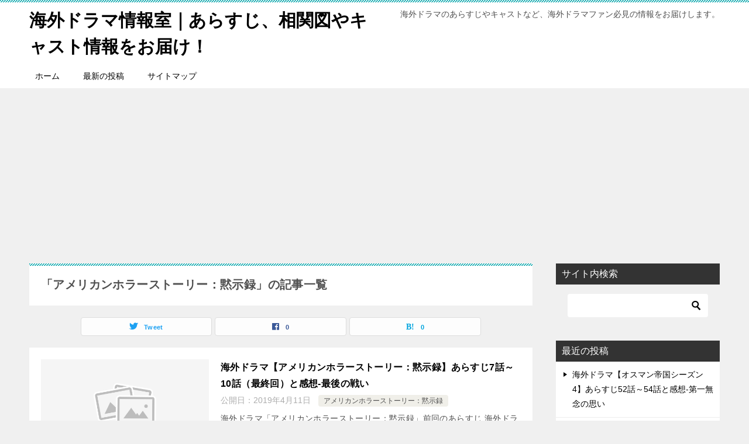

--- FILE ---
content_type: text/html; charset=UTF-8
request_url: https://kaigaidramainforoom.com/category/amerikanhora-suto-ri-mokusiroku/
body_size: 9485
content:
<!doctype html>
<html lang="ja" class="col2">
<head>
<!-- Global site tag (gtag.js) - Google Analytics -->
<script async src="https://www.googletagmanager.com/gtag/js?id=UA-137515895-1"></script>
<script>
window.dataLayer = window.dataLayer || [];
function gtag(){dataLayer.push(arguments);}
gtag('js', new Date());
gtag('config', 'UA-137515895-1');
</script>	<meta charset="UTF-8">
<meta name="viewport" content="width=device-width, initial-scale=1">
<link rel="profile" href="http://gmpg.org/xfn/11">
<title>「アメリカンホラーストーリー：黙示録」の記事一覧 ｜ 海外ドラマ情報室｜あらすじ、相関図やキャスト情報をお届け！</title>
<meta name='robots' content='max-image-preview:large' />
<script>
var shf = 1;
var lso = 1;
var ajaxurl = 'https://kaigaidramainforoom.com/wp-admin/admin-ajax.php';
var sns_cnt = true;
</script>
<link rel='dns-prefetch' href='//webfonts.xserver.jp' />
<link rel="alternate" type="application/rss+xml" title="海外ドラマ情報室｜あらすじ、相関図やキャスト情報をお届け！ &raquo; フィード" href="https://kaigaidramainforoom.com/feed/" />
<link rel="alternate" type="application/rss+xml" title="海外ドラマ情報室｜あらすじ、相関図やキャスト情報をお届け！ &raquo; コメントフィード" href="https://kaigaidramainforoom.com/comments/feed/" />
<link rel="alternate" type="application/rss+xml" title="海外ドラマ情報室｜あらすじ、相関図やキャスト情報をお届け！ &raquo; アメリカンホラーストーリー：黙示録 カテゴリーのフィード" href="https://kaigaidramainforoom.com/category/amerikanhora-suto-ri-mokusiroku/feed/" />
<!-- <link rel='stylesheet' id='wp-block-library-css' href='https://kaigaidramainforoom.com/wp-includes/css/dist/block-library/style.min.css?ver=6.6.4' type='text/css' media='all' /> -->
<link rel="stylesheet" type="text/css" href="//kaigaidramainforoom.com/wp-content/cache/wpfc-minified/g2sum0zc/1xzgr.css" media="all"/>
<style id='classic-theme-styles-inline-css' type='text/css'>
/*! This file is auto-generated */
.wp-block-button__link{color:#fff;background-color:#32373c;border-radius:9999px;box-shadow:none;text-decoration:none;padding:calc(.667em + 2px) calc(1.333em + 2px);font-size:1.125em}.wp-block-file__button{background:#32373c;color:#fff;text-decoration:none}
</style>
<style id='global-styles-inline-css' type='text/css'>
:root{--wp--preset--aspect-ratio--square: 1;--wp--preset--aspect-ratio--4-3: 4/3;--wp--preset--aspect-ratio--3-4: 3/4;--wp--preset--aspect-ratio--3-2: 3/2;--wp--preset--aspect-ratio--2-3: 2/3;--wp--preset--aspect-ratio--16-9: 16/9;--wp--preset--aspect-ratio--9-16: 9/16;--wp--preset--color--black: #000000;--wp--preset--color--cyan-bluish-gray: #abb8c3;--wp--preset--color--white: #ffffff;--wp--preset--color--pale-pink: #f78da7;--wp--preset--color--vivid-red: #cf2e2e;--wp--preset--color--luminous-vivid-orange: #ff6900;--wp--preset--color--luminous-vivid-amber: #fcb900;--wp--preset--color--light-green-cyan: #7bdcb5;--wp--preset--color--vivid-green-cyan: #00d084;--wp--preset--color--pale-cyan-blue: #8ed1fc;--wp--preset--color--vivid-cyan-blue: #0693e3;--wp--preset--color--vivid-purple: #9b51e0;--wp--preset--gradient--vivid-cyan-blue-to-vivid-purple: linear-gradient(135deg,rgba(6,147,227,1) 0%,rgb(155,81,224) 100%);--wp--preset--gradient--light-green-cyan-to-vivid-green-cyan: linear-gradient(135deg,rgb(122,220,180) 0%,rgb(0,208,130) 100%);--wp--preset--gradient--luminous-vivid-amber-to-luminous-vivid-orange: linear-gradient(135deg,rgba(252,185,0,1) 0%,rgba(255,105,0,1) 100%);--wp--preset--gradient--luminous-vivid-orange-to-vivid-red: linear-gradient(135deg,rgba(255,105,0,1) 0%,rgb(207,46,46) 100%);--wp--preset--gradient--very-light-gray-to-cyan-bluish-gray: linear-gradient(135deg,rgb(238,238,238) 0%,rgb(169,184,195) 100%);--wp--preset--gradient--cool-to-warm-spectrum: linear-gradient(135deg,rgb(74,234,220) 0%,rgb(151,120,209) 20%,rgb(207,42,186) 40%,rgb(238,44,130) 60%,rgb(251,105,98) 80%,rgb(254,248,76) 100%);--wp--preset--gradient--blush-light-purple: linear-gradient(135deg,rgb(255,206,236) 0%,rgb(152,150,240) 100%);--wp--preset--gradient--blush-bordeaux: linear-gradient(135deg,rgb(254,205,165) 0%,rgb(254,45,45) 50%,rgb(107,0,62) 100%);--wp--preset--gradient--luminous-dusk: linear-gradient(135deg,rgb(255,203,112) 0%,rgb(199,81,192) 50%,rgb(65,88,208) 100%);--wp--preset--gradient--pale-ocean: linear-gradient(135deg,rgb(255,245,203) 0%,rgb(182,227,212) 50%,rgb(51,167,181) 100%);--wp--preset--gradient--electric-grass: linear-gradient(135deg,rgb(202,248,128) 0%,rgb(113,206,126) 100%);--wp--preset--gradient--midnight: linear-gradient(135deg,rgb(2,3,129) 0%,rgb(40,116,252) 100%);--wp--preset--font-size--small: 13px;--wp--preset--font-size--medium: 20px;--wp--preset--font-size--large: 36px;--wp--preset--font-size--x-large: 42px;--wp--preset--spacing--20: 0.44rem;--wp--preset--spacing--30: 0.67rem;--wp--preset--spacing--40: 1rem;--wp--preset--spacing--50: 1.5rem;--wp--preset--spacing--60: 2.25rem;--wp--preset--spacing--70: 3.38rem;--wp--preset--spacing--80: 5.06rem;--wp--preset--shadow--natural: 6px 6px 9px rgba(0, 0, 0, 0.2);--wp--preset--shadow--deep: 12px 12px 50px rgba(0, 0, 0, 0.4);--wp--preset--shadow--sharp: 6px 6px 0px rgba(0, 0, 0, 0.2);--wp--preset--shadow--outlined: 6px 6px 0px -3px rgba(255, 255, 255, 1), 6px 6px rgba(0, 0, 0, 1);--wp--preset--shadow--crisp: 6px 6px 0px rgba(0, 0, 0, 1);}:where(.is-layout-flex){gap: 0.5em;}:where(.is-layout-grid){gap: 0.5em;}body .is-layout-flex{display: flex;}.is-layout-flex{flex-wrap: wrap;align-items: center;}.is-layout-flex > :is(*, div){margin: 0;}body .is-layout-grid{display: grid;}.is-layout-grid > :is(*, div){margin: 0;}:where(.wp-block-columns.is-layout-flex){gap: 2em;}:where(.wp-block-columns.is-layout-grid){gap: 2em;}:where(.wp-block-post-template.is-layout-flex){gap: 1.25em;}:where(.wp-block-post-template.is-layout-grid){gap: 1.25em;}.has-black-color{color: var(--wp--preset--color--black) !important;}.has-cyan-bluish-gray-color{color: var(--wp--preset--color--cyan-bluish-gray) !important;}.has-white-color{color: var(--wp--preset--color--white) !important;}.has-pale-pink-color{color: var(--wp--preset--color--pale-pink) !important;}.has-vivid-red-color{color: var(--wp--preset--color--vivid-red) !important;}.has-luminous-vivid-orange-color{color: var(--wp--preset--color--luminous-vivid-orange) !important;}.has-luminous-vivid-amber-color{color: var(--wp--preset--color--luminous-vivid-amber) !important;}.has-light-green-cyan-color{color: var(--wp--preset--color--light-green-cyan) !important;}.has-vivid-green-cyan-color{color: var(--wp--preset--color--vivid-green-cyan) !important;}.has-pale-cyan-blue-color{color: var(--wp--preset--color--pale-cyan-blue) !important;}.has-vivid-cyan-blue-color{color: var(--wp--preset--color--vivid-cyan-blue) !important;}.has-vivid-purple-color{color: var(--wp--preset--color--vivid-purple) !important;}.has-black-background-color{background-color: var(--wp--preset--color--black) !important;}.has-cyan-bluish-gray-background-color{background-color: var(--wp--preset--color--cyan-bluish-gray) !important;}.has-white-background-color{background-color: var(--wp--preset--color--white) !important;}.has-pale-pink-background-color{background-color: var(--wp--preset--color--pale-pink) !important;}.has-vivid-red-background-color{background-color: var(--wp--preset--color--vivid-red) !important;}.has-luminous-vivid-orange-background-color{background-color: var(--wp--preset--color--luminous-vivid-orange) !important;}.has-luminous-vivid-amber-background-color{background-color: var(--wp--preset--color--luminous-vivid-amber) !important;}.has-light-green-cyan-background-color{background-color: var(--wp--preset--color--light-green-cyan) !important;}.has-vivid-green-cyan-background-color{background-color: var(--wp--preset--color--vivid-green-cyan) !important;}.has-pale-cyan-blue-background-color{background-color: var(--wp--preset--color--pale-cyan-blue) !important;}.has-vivid-cyan-blue-background-color{background-color: var(--wp--preset--color--vivid-cyan-blue) !important;}.has-vivid-purple-background-color{background-color: var(--wp--preset--color--vivid-purple) !important;}.has-black-border-color{border-color: var(--wp--preset--color--black) !important;}.has-cyan-bluish-gray-border-color{border-color: var(--wp--preset--color--cyan-bluish-gray) !important;}.has-white-border-color{border-color: var(--wp--preset--color--white) !important;}.has-pale-pink-border-color{border-color: var(--wp--preset--color--pale-pink) !important;}.has-vivid-red-border-color{border-color: var(--wp--preset--color--vivid-red) !important;}.has-luminous-vivid-orange-border-color{border-color: var(--wp--preset--color--luminous-vivid-orange) !important;}.has-luminous-vivid-amber-border-color{border-color: var(--wp--preset--color--luminous-vivid-amber) !important;}.has-light-green-cyan-border-color{border-color: var(--wp--preset--color--light-green-cyan) !important;}.has-vivid-green-cyan-border-color{border-color: var(--wp--preset--color--vivid-green-cyan) !important;}.has-pale-cyan-blue-border-color{border-color: var(--wp--preset--color--pale-cyan-blue) !important;}.has-vivid-cyan-blue-border-color{border-color: var(--wp--preset--color--vivid-cyan-blue) !important;}.has-vivid-purple-border-color{border-color: var(--wp--preset--color--vivid-purple) !important;}.has-vivid-cyan-blue-to-vivid-purple-gradient-background{background: var(--wp--preset--gradient--vivid-cyan-blue-to-vivid-purple) !important;}.has-light-green-cyan-to-vivid-green-cyan-gradient-background{background: var(--wp--preset--gradient--light-green-cyan-to-vivid-green-cyan) !important;}.has-luminous-vivid-amber-to-luminous-vivid-orange-gradient-background{background: var(--wp--preset--gradient--luminous-vivid-amber-to-luminous-vivid-orange) !important;}.has-luminous-vivid-orange-to-vivid-red-gradient-background{background: var(--wp--preset--gradient--luminous-vivid-orange-to-vivid-red) !important;}.has-very-light-gray-to-cyan-bluish-gray-gradient-background{background: var(--wp--preset--gradient--very-light-gray-to-cyan-bluish-gray) !important;}.has-cool-to-warm-spectrum-gradient-background{background: var(--wp--preset--gradient--cool-to-warm-spectrum) !important;}.has-blush-light-purple-gradient-background{background: var(--wp--preset--gradient--blush-light-purple) !important;}.has-blush-bordeaux-gradient-background{background: var(--wp--preset--gradient--blush-bordeaux) !important;}.has-luminous-dusk-gradient-background{background: var(--wp--preset--gradient--luminous-dusk) !important;}.has-pale-ocean-gradient-background{background: var(--wp--preset--gradient--pale-ocean) !important;}.has-electric-grass-gradient-background{background: var(--wp--preset--gradient--electric-grass) !important;}.has-midnight-gradient-background{background: var(--wp--preset--gradient--midnight) !important;}.has-small-font-size{font-size: var(--wp--preset--font-size--small) !important;}.has-medium-font-size{font-size: var(--wp--preset--font-size--medium) !important;}.has-large-font-size{font-size: var(--wp--preset--font-size--large) !important;}.has-x-large-font-size{font-size: var(--wp--preset--font-size--x-large) !important;}
:where(.wp-block-post-template.is-layout-flex){gap: 1.25em;}:where(.wp-block-post-template.is-layout-grid){gap: 1.25em;}
:where(.wp-block-columns.is-layout-flex){gap: 2em;}:where(.wp-block-columns.is-layout-grid){gap: 2em;}
:root :where(.wp-block-pullquote){font-size: 1.5em;line-height: 1.6;}
</style>
<!-- <link rel='stylesheet' id='keni-style-css' href='https://kaigaidramainforoom.com/wp-content/themes/keni80_wp_standard_all_202406041619/style.css?ver=6.6.4' type='text/css' media='all' /> -->
<!-- <link rel='stylesheet' id='keni_base-css' href='https://kaigaidramainforoom.com/wp-content/themes/keni80_wp_standard_all_202406041619/base.css?ver=6.6.4' type='text/css' media='all' /> -->
<!-- <link rel='stylesheet' id='keni-advanced-css' href='https://kaigaidramainforoom.com/wp-content/themes/keni80_wp_standard_all_202406041619/advanced.css?ver=6.6.4' type='text/css' media='all' /> -->
<!-- <link rel='stylesheet' id='keni_base_default-css' href='https://kaigaidramainforoom.com/wp-content/themes/keni80_wp_standard_all_202406041619/default-style.css?ver=6.6.4' type='text/css' media='all' /> -->
<link rel="stylesheet" type="text/css" href="//kaigaidramainforoom.com/wp-content/cache/wpfc-minified/7wuihbq5/8epxk.css" media="all"/>
<link rel="https://api.w.org/" href="https://kaigaidramainforoom.com/wp-json/" /><link rel="alternate" title="JSON" type="application/json" href="https://kaigaidramainforoom.com/wp-json/wp/v2/categories/208" /><link rel="EditURI" type="application/rsd+xml" title="RSD" href="https://kaigaidramainforoom.com/xmlrpc.php?rsd" />
<meta name="robots" content="noindex">
<meta name="description" content="海外ドラマ情報室｜あらすじ、相関図やキャスト情報をお届け！の「アメリカンホラーストーリー：黙示録」の記事一覧です。海外ドラマのあらすじやキャストなど、海外ドラマファン必見の情報をお届けします。">
<!--OGP-->
<meta property="og:type" content="article" />
<meta property="og:url" content="https://kaigaidramainforoom.com/category/amerikanhora-suto-ri-mokusiroku/" />
<meta property="og:title" content="「アメリカンホラーストーリー：黙示録」の記事一覧"/>
<meta property="og:description" content="海外ドラマ情報室｜あらすじ、相関図やキャスト情報をお届け！の「アメリカンホラーストーリー：黙示録」の記事一覧です。海外ドラマのあらすじやキャストなど、海外ドラマファン必見の情報をお届けします。">
<meta property="og:site_name" content="海外ドラマ情報室｜あらすじ、相関図やキャスト情報をお届け！">
<meta property="og:image" content="">
<meta property="og:locale" content="ja_JP">
<!--OGP-->
<!-- 高速化キーリクエストのプリロード -->
<link rel="preload" as="font" type="font/woff" href="https://kankokudoramaarasuji.com/wp-content/themes/keni80_wp_standard_all_202103101944/fonts/keni8-icons.ttf?ds3ffr" crossorigin>
<!-- 高速化キーリクエストのプリロード --></head>
<body class="archive category category-amerikanhora-suto-ri-mokusiroku category-208"><!--ページの属性-->
<!--自動コード-->
<script async src="https://pagead2.googlesyndication.com/pagead/js/adsbygoogle.js"></script>
<script>
(adsbygoogle = window.adsbygoogle || []).push({
google_ad_client: "ca-pub-3775170754806412",
enable_page_level_ads: true,
overlays: {bottom: true}
});
</script>
<!--自動コード-->
<div id="top" class="keni-container">
<!--▼▼ ヘッダー ▼▼-->
<div class="keni-header_wrap">
<div class="keni-header_outer">
<header class="keni-header keni-header_col1">
<div class="keni-header_inner">
<p class="site-title"><a href="https://kaigaidramainforoom.com/" rel="home">海外ドラマ情報室｜あらすじ、相関図やキャスト情報をお届け！</a></p>
<div class="keni-header_cont">
<p class="site-description">海外ドラマのあらすじやキャストなど、海外ドラマファン必見の情報をお届けします。</p>			</div>
</div><!--keni-header_inner-->
</header><!--keni-header-->	</div><!--keni-header_outer-->
</div><!--keni-header_wrap-->
<!--▲▲ ヘッダー ▲▲-->
<div id="click-space"></div>
<!--▼▼ グローバルナビ ▼▼-->
<div class="keni-gnav_wrap">
<div class="keni-gnav_outer">
<nav class="keni-gnav">
<div class="keni-gnav_inner">
<ul id="menu" class="keni-gnav_cont">
<li id="menu-item-19" class="menu-item menu-item-type-custom menu-item-object-custom menu-item-home menu-item-19"><a href="https://kaigaidramainforoom.com/">ホーム</a></li>
<li id="menu-item-47" class="menu-item menu-item-type-post_type menu-item-object-page current_page_parent menu-item-47"><a href="https://kaigaidramainforoom.com/saisinnotoukou/">最新の投稿</a></li>
<li id="menu-item-20" class="menu-item menu-item-type-post_type menu-item-object-page menu-item-20"><a href="https://kaigaidramainforoom.com/sitemap/">サイトマップ</a></li>
<li class="menu-search"><div class="search-box">
<form role="search" method="get" id="keni_search" class="searchform" action="https://kaigaidramainforoom.com/">
<input type="text" value="" name="s" aria-label="検索"><button class="btn-search"><img src="https://kaigaidramainforoom.com/wp-content/themes/keni80_wp_standard_all_202406041619/images/icon/search_black.svg" width="18" height="18" alt="検索"></button>
</form>
</div></li>
</ul>
</div>
<div class="keni-gnav_btn_wrap">
<div class="keni-gnav_btn"><span class="keni-gnav_btn_icon-open"></span></div>
</div>
</nav>
</div>
</div>
<!-- 海外ドラマ　pcヘッダー -->
<center><ins class="adsbygoogle"
style="display:block"
data-ad-client="ca-pub-3775170754806412"
data-ad-slot="3032154264"
data-ad-format="auto"
data-full-width-responsive="true"></ins>
<script>
(adsbygoogle = window.adsbygoogle || []).push({});
</script>
</center>
<!-- 海外ドラマ　pcヘッダー -->
<div class="keni-main_wrap">
<div class="keni-main_outer">
<!--▼▼ メインコンテンツ ▼▼-->
<main id="main" class="keni-main">
<div class="keni-main_inner">
<div class="archive_title_wrap">
<h1 class="archive_title">「アメリカンホラーストーリー：黙示録」の記事一覧</h1>				</div>
<aside class="free-area free-area_before-title">
</aside><!-- #secondary -->
<aside class="sns-btn_wrap sns-btn_wrap_s">
<div class="sns-btn_tw" data-url="https://kaigaidramainforoom.com/category/amerikanhora-suto-ri-mokusiroku/" data-title="%E3%80%8C%E3%82%A2%E3%83%A1%E3%83%AA%E3%82%AB%E3%83%B3%E3%83%9B%E3%83%A9%E3%83%BC%E3%82%B9%E3%83%88%E3%83%BC%E3%83%AA%E3%83%BC%EF%BC%9A%E9%BB%99%E7%A4%BA%E9%8C%B2%E3%80%8D%E3%81%AE%E8%A8%98%E4%BA%8B%E4%B8%80%E8%A6%A7"></div>
<div class="sns-btn_fb" data-url="https://kaigaidramainforoom.com/category/amerikanhora-suto-ri-mokusiroku/" data-title="%E3%80%8C%E3%82%A2%E3%83%A1%E3%83%AA%E3%82%AB%E3%83%B3%E3%83%9B%E3%83%A9%E3%83%BC%E3%82%B9%E3%83%88%E3%83%BC%E3%83%AA%E3%83%BC%EF%BC%9A%E9%BB%99%E7%A4%BA%E9%8C%B2%E3%80%8D%E3%81%AE%E8%A8%98%E4%BA%8B%E4%B8%80%E8%A6%A7"></div>
<div class="sns-btn_hatena" data-url="https://kaigaidramainforoom.com/category/amerikanhora-suto-ri-mokusiroku/" data-title="%E3%80%8C%E3%82%A2%E3%83%A1%E3%83%AA%E3%82%AB%E3%83%B3%E3%83%9B%E3%83%A9%E3%83%BC%E3%82%B9%E3%83%88%E3%83%BC%E3%83%AA%E3%83%BC%EF%BC%9A%E9%BB%99%E7%A4%BA%E9%8C%B2%E3%80%8D%E3%81%AE%E8%A8%98%E4%BA%8B%E4%B8%80%E8%A6%A7"></div>
</aside>
<div class="keni-section_wrap keni-section_wrap_style02"><div class="keni-section"><div class="entry-list entry-list_style01">
<article id="post-323" class="post-323 post type-post status-publish format-standard category-amerikanhora-suto-ri-mokusiroku tag-270 tag-215 tag-219 tag-220 tag---5 tag---6 tag---7 entry-list_item">
<div class="entry">
<figure class="entry_thumb">
<a href="https://kaigaidramainforoom.com/amerikanhora-suto-ri-mokusiroku-arasuji-7-10/">
<img src="https://kaigaidramainforoom.com/wp-content/themes/keni80_wp_standard_all_202406041619/images/no-image.jpg" width="540" height="360" loading="lazy" alt="">
</a>
</figure>
<div class="entry_inner">
<h2 class="entry_title"><a href="https://kaigaidramainforoom.com/amerikanhora-suto-ri-mokusiroku-arasuji-7-10/">海外ドラマ【アメリカンホラーストーリー：黙示録】あらすじ7話～10話（最終回）と感想-最後の戦い</a></h2>
<div class="entry_status">
<ul class="entry_date">
<li class="entry_date_item">公開日：<time itemprop="datePublished" datetime="2019-04-11T20:43:30+09:00" content="2019-04-11T20:43:30+09:00">2019年4月11日</time></li>	</ul>
<ul class="entry_category">
<li class="entry_category_item amerikanhora-suto-ri-mokusiroku"><a href="https://kaigaidramainforoom.com/category/amerikanhora-suto-ri-mokusiroku/">アメリカンホラーストーリー：黙示録</a></li>	</ul>
</div>
<div class="entry_description">
海外ドラマ「アメリカンホラーストーリー：黙示録」前回のあらすじ 海外ドラマ「アメリカンホラーストーリー：黙示録」の前回のあらすじです。 ⇒「アメリカンホラーストーリー：黙示録」前回のあらすじ4話～6話はこちら ⇒「アメリ [&hellip;]			</div>
<div class="ently_read-more">
<a href="https://kaigaidramainforoom.com/amerikanhora-suto-ri-mokusiroku-arasuji-7-10/" class="btn dir-arw_r"><span class="icon_arrow_s_right"></span>続きを読む</a>
</div>
</div>
<aside class="sns-btn_wrap">
<div class="sns-btn_tw" data-url="https://kaigaidramainforoom.com/amerikanhora-suto-ri-mokusiroku-arasuji-7-10/" data-title="%E3%80%8C%E3%82%A2%E3%83%A1%E3%83%AA%E3%82%AB%E3%83%B3%E3%83%9B%E3%83%A9%E3%83%BC%E3%82%B9%E3%83%88%E3%83%BC%E3%83%AA%E3%83%BC%EF%BC%9A%E9%BB%99%E7%A4%BA%E9%8C%B2%E3%80%8D%E3%81%AE%E8%A8%98%E4%BA%8B%E4%B8%80%E8%A6%A7+%EF%BD%9C+%E6%B5%B7%E5%A4%96%E3%83%89%E3%83%A9%E3%83%9E%E6%83%85%E5%A0%B1%E5%AE%A4%EF%BD%9C%E3%81%82%E3%82%89%E3%81%99%E3%81%98%E3%80%81%E7%9B%B8%E9%96%A2%E5%9B%B3%E3%82%84%E3%82%AD%E3%83%A3%E3%82%B9%E3%83%88%E6%83%85%E5%A0%B1%E3%82%92%E3%81%8A%E5%B1%8A%E3%81%91%EF%BC%81"></div>
<div class="sns-btn_fb" data-url="https://kaigaidramainforoom.com/amerikanhora-suto-ri-mokusiroku-arasuji-7-10/" data-title="%E3%80%8C%E3%82%A2%E3%83%A1%E3%83%AA%E3%82%AB%E3%83%B3%E3%83%9B%E3%83%A9%E3%83%BC%E3%82%B9%E3%83%88%E3%83%BC%E3%83%AA%E3%83%BC%EF%BC%9A%E9%BB%99%E7%A4%BA%E9%8C%B2%E3%80%8D%E3%81%AE%E8%A8%98%E4%BA%8B%E4%B8%80%E8%A6%A7+%EF%BD%9C+%E6%B5%B7%E5%A4%96%E3%83%89%E3%83%A9%E3%83%9E%E6%83%85%E5%A0%B1%E5%AE%A4%EF%BD%9C%E3%81%82%E3%82%89%E3%81%99%E3%81%98%E3%80%81%E7%9B%B8%E9%96%A2%E5%9B%B3%E3%82%84%E3%82%AD%E3%83%A3%E3%82%B9%E3%83%88%E6%83%85%E5%A0%B1%E3%82%92%E3%81%8A%E5%B1%8A%E3%81%91%EF%BC%81"></div>
<div class="sns-btn_hatena" data-url="https://kaigaidramainforoom.com/amerikanhora-suto-ri-mokusiroku-arasuji-7-10/" data-title="%E3%80%8C%E3%82%A2%E3%83%A1%E3%83%AA%E3%82%AB%E3%83%B3%E3%83%9B%E3%83%A9%E3%83%BC%E3%82%B9%E3%83%88%E3%83%BC%E3%83%AA%E3%83%BC%EF%BC%9A%E9%BB%99%E7%A4%BA%E9%8C%B2%E3%80%8D%E3%81%AE%E8%A8%98%E4%BA%8B%E4%B8%80%E8%A6%A7+%EF%BD%9C+%E6%B5%B7%E5%A4%96%E3%83%89%E3%83%A9%E3%83%9E%E6%83%85%E5%A0%B1%E5%AE%A4%EF%BD%9C%E3%81%82%E3%82%89%E3%81%99%E3%81%98%E3%80%81%E7%9B%B8%E9%96%A2%E5%9B%B3%E3%82%84%E3%82%AD%E3%83%A3%E3%82%B9%E3%83%88%E6%83%85%E5%A0%B1%E3%82%92%E3%81%8A%E5%B1%8A%E3%81%91%EF%BC%81"></div>
</aside>			</div>
</article>
<article id="post-262" class="post-262 post type-post status-publish format-standard category-amerikanhora-suto-ri-mokusiroku tag-220 tag---4 tag---5 tag---6 tag-215 tag-219 entry-list_item">
<div class="entry">
<figure class="entry_thumb">
<a href="https://kaigaidramainforoom.com/amerikanhora-suto-ri-mokusiroku-arasuji-4-6/">
<img src="https://kaigaidramainforoom.com/wp-content/themes/keni80_wp_standard_all_202406041619/images/no-image.jpg" width="540" height="360" loading="lazy" alt="">
</a>
</figure>
<div class="entry_inner">
<h2 class="entry_title"><a href="https://kaigaidramainforoom.com/amerikanhora-suto-ri-mokusiroku-arasuji-4-6/">海外ドラマ【アメリカンホラーストーリー：黙示録】あらすじ4話～6話と感想-疑惑のマイケル</a></h2>
<div class="entry_status">
<ul class="entry_date">
<li class="entry_date_item">更新日：<time itemprop="dateModified" datetime="2019-04-11T20:44:31+09:00" content="2019-04-11T20:44:31+09:00">2019年4月11日</time></li>		<li class="entry_date_item">公開日：<time itemprop="datePublished" datetime="2019-04-04T13:23:07+09:00" content="2019-04-04T13:23:07+09:00">2019年4月4日</time></li>	</ul>
<ul class="entry_category">
<li class="entry_category_item amerikanhora-suto-ri-mokusiroku"><a href="https://kaigaidramainforoom.com/category/amerikanhora-suto-ri-mokusiroku/">アメリカンホラーストーリー：黙示録</a></li>	</ul>
</div>
<div class="entry_description">
海外ドラマ「アメリカンホラーストーリー：黙示録」前回のあらすじ 海外ドラマ「アメリカンホラーストーリー：黙示録」の前回のあらすじです。 ⇒「アメリカンホラーストーリー」前回のあらすじ1話～3話はこちら ⇒「アメリカンホラ [&hellip;]			</div>
<div class="ently_read-more">
<a href="https://kaigaidramainforoom.com/amerikanhora-suto-ri-mokusiroku-arasuji-4-6/" class="btn dir-arw_r"><span class="icon_arrow_s_right"></span>続きを読む</a>
</div>
</div>
<aside class="sns-btn_wrap">
<div class="sns-btn_tw" data-url="https://kaigaidramainforoom.com/amerikanhora-suto-ri-mokusiroku-arasuji-4-6/" data-title="%E3%80%8C%E3%82%A2%E3%83%A1%E3%83%AA%E3%82%AB%E3%83%B3%E3%83%9B%E3%83%A9%E3%83%BC%E3%82%B9%E3%83%88%E3%83%BC%E3%83%AA%E3%83%BC%EF%BC%9A%E9%BB%99%E7%A4%BA%E9%8C%B2%E3%80%8D%E3%81%AE%E8%A8%98%E4%BA%8B%E4%B8%80%E8%A6%A7+%EF%BD%9C+%E6%B5%B7%E5%A4%96%E3%83%89%E3%83%A9%E3%83%9E%E6%83%85%E5%A0%B1%E5%AE%A4%EF%BD%9C%E3%81%82%E3%82%89%E3%81%99%E3%81%98%E3%80%81%E7%9B%B8%E9%96%A2%E5%9B%B3%E3%82%84%E3%82%AD%E3%83%A3%E3%82%B9%E3%83%88%E6%83%85%E5%A0%B1%E3%82%92%E3%81%8A%E5%B1%8A%E3%81%91%EF%BC%81"></div>
<div class="sns-btn_fb" data-url="https://kaigaidramainforoom.com/amerikanhora-suto-ri-mokusiroku-arasuji-4-6/" data-title="%E3%80%8C%E3%82%A2%E3%83%A1%E3%83%AA%E3%82%AB%E3%83%B3%E3%83%9B%E3%83%A9%E3%83%BC%E3%82%B9%E3%83%88%E3%83%BC%E3%83%AA%E3%83%BC%EF%BC%9A%E9%BB%99%E7%A4%BA%E9%8C%B2%E3%80%8D%E3%81%AE%E8%A8%98%E4%BA%8B%E4%B8%80%E8%A6%A7+%EF%BD%9C+%E6%B5%B7%E5%A4%96%E3%83%89%E3%83%A9%E3%83%9E%E6%83%85%E5%A0%B1%E5%AE%A4%EF%BD%9C%E3%81%82%E3%82%89%E3%81%99%E3%81%98%E3%80%81%E7%9B%B8%E9%96%A2%E5%9B%B3%E3%82%84%E3%82%AD%E3%83%A3%E3%82%B9%E3%83%88%E6%83%85%E5%A0%B1%E3%82%92%E3%81%8A%E5%B1%8A%E3%81%91%EF%BC%81"></div>
<div class="sns-btn_hatena" data-url="https://kaigaidramainforoom.com/amerikanhora-suto-ri-mokusiroku-arasuji-4-6/" data-title="%E3%80%8C%E3%82%A2%E3%83%A1%E3%83%AA%E3%82%AB%E3%83%B3%E3%83%9B%E3%83%A9%E3%83%BC%E3%82%B9%E3%83%88%E3%83%BC%E3%83%AA%E3%83%BC%EF%BC%9A%E9%BB%99%E7%A4%BA%E9%8C%B2%E3%80%8D%E3%81%AE%E8%A8%98%E4%BA%8B%E4%B8%80%E8%A6%A7+%EF%BD%9C+%E6%B5%B7%E5%A4%96%E3%83%89%E3%83%A9%E3%83%9E%E6%83%85%E5%A0%B1%E5%AE%A4%EF%BD%9C%E3%81%82%E3%82%89%E3%81%99%E3%81%98%E3%80%81%E7%9B%B8%E9%96%A2%E5%9B%B3%E3%82%84%E3%82%AD%E3%83%A3%E3%82%B9%E3%83%88%E6%83%85%E5%A0%B1%E3%82%92%E3%81%8A%E5%B1%8A%E3%81%91%EF%BC%81"></div>
</aside>			</div>
</article>
<article id="post-260" class="post-260 post type-post status-publish format-standard category-amerikanhora-suto-ri-mokusiroku tag-215 tag---1 tag---2 tag---3 tag-219 tag-220 entry-list_item">
<div class="entry">
<figure class="entry_thumb">
<a href="https://kaigaidramainforoom.com/amerikanhora-suto-ri-mokusiroku-arasuji-1-3/">
<img src="https://kaigaidramainforoom.com/wp-content/themes/keni80_wp_standard_all_202406041619/images/no-image.jpg" width="540" height="360" loading="lazy" alt="">
</a>
</figure>
<div class="entry_inner">
<h2 class="entry_title"><a href="https://kaigaidramainforoom.com/amerikanhora-suto-ri-mokusiroku-arasuji-1-3/">海外ドラマ【アメリカンホラーストーリー：黙示録】あらすじ1話～3話と感想-核戦争の生存者の行方</a></h2>
<div class="entry_status">
<ul class="entry_date">
<li class="entry_date_item">公開日：<time itemprop="datePublished" datetime="2019-04-04T13:20:34+09:00" content="2019-04-04T13:20:34+09:00">2019年4月4日</time></li>	</ul>
<ul class="entry_category">
<li class="entry_category_item amerikanhora-suto-ri-mokusiroku"><a href="https://kaigaidramainforoom.com/category/amerikanhora-suto-ri-mokusiroku/">アメリカンホラーストーリー：黙示録</a></li>	</ul>
</div>
<div class="entry_description">
海外ドラマ「アメリカンホラーストーリー：黙示録」全体のあらすじ 海外ドラマ「アメリカンホラーストーリー：黙示録」の全体のあらすじです。 ⇒「アメリカンホラーストーリー：黙示録」の相関図、キャストを見るにはこちら ⇒「アメ [&hellip;]			</div>
<div class="ently_read-more">
<a href="https://kaigaidramainforoom.com/amerikanhora-suto-ri-mokusiroku-arasuji-1-3/" class="btn dir-arw_r"><span class="icon_arrow_s_right"></span>続きを読む</a>
</div>
</div>
<aside class="sns-btn_wrap">
<div class="sns-btn_tw" data-url="https://kaigaidramainforoom.com/amerikanhora-suto-ri-mokusiroku-arasuji-1-3/" data-title="%E3%80%8C%E3%82%A2%E3%83%A1%E3%83%AA%E3%82%AB%E3%83%B3%E3%83%9B%E3%83%A9%E3%83%BC%E3%82%B9%E3%83%88%E3%83%BC%E3%83%AA%E3%83%BC%EF%BC%9A%E9%BB%99%E7%A4%BA%E9%8C%B2%E3%80%8D%E3%81%AE%E8%A8%98%E4%BA%8B%E4%B8%80%E8%A6%A7+%EF%BD%9C+%E6%B5%B7%E5%A4%96%E3%83%89%E3%83%A9%E3%83%9E%E6%83%85%E5%A0%B1%E5%AE%A4%EF%BD%9C%E3%81%82%E3%82%89%E3%81%99%E3%81%98%E3%80%81%E7%9B%B8%E9%96%A2%E5%9B%B3%E3%82%84%E3%82%AD%E3%83%A3%E3%82%B9%E3%83%88%E6%83%85%E5%A0%B1%E3%82%92%E3%81%8A%E5%B1%8A%E3%81%91%EF%BC%81"></div>
<div class="sns-btn_fb" data-url="https://kaigaidramainforoom.com/amerikanhora-suto-ri-mokusiroku-arasuji-1-3/" data-title="%E3%80%8C%E3%82%A2%E3%83%A1%E3%83%AA%E3%82%AB%E3%83%B3%E3%83%9B%E3%83%A9%E3%83%BC%E3%82%B9%E3%83%88%E3%83%BC%E3%83%AA%E3%83%BC%EF%BC%9A%E9%BB%99%E7%A4%BA%E9%8C%B2%E3%80%8D%E3%81%AE%E8%A8%98%E4%BA%8B%E4%B8%80%E8%A6%A7+%EF%BD%9C+%E6%B5%B7%E5%A4%96%E3%83%89%E3%83%A9%E3%83%9E%E6%83%85%E5%A0%B1%E5%AE%A4%EF%BD%9C%E3%81%82%E3%82%89%E3%81%99%E3%81%98%E3%80%81%E7%9B%B8%E9%96%A2%E5%9B%B3%E3%82%84%E3%82%AD%E3%83%A3%E3%82%B9%E3%83%88%E6%83%85%E5%A0%B1%E3%82%92%E3%81%8A%E5%B1%8A%E3%81%91%EF%BC%81"></div>
<div class="sns-btn_hatena" data-url="https://kaigaidramainforoom.com/amerikanhora-suto-ri-mokusiroku-arasuji-1-3/" data-title="%E3%80%8C%E3%82%A2%E3%83%A1%E3%83%AA%E3%82%AB%E3%83%B3%E3%83%9B%E3%83%A9%E3%83%BC%E3%82%B9%E3%83%88%E3%83%BC%E3%83%AA%E3%83%BC%EF%BC%9A%E9%BB%99%E7%A4%BA%E9%8C%B2%E3%80%8D%E3%81%AE%E8%A8%98%E4%BA%8B%E4%B8%80%E8%A6%A7+%EF%BD%9C+%E6%B5%B7%E5%A4%96%E3%83%89%E3%83%A9%E3%83%9E%E6%83%85%E5%A0%B1%E5%AE%A4%EF%BD%9C%E3%81%82%E3%82%89%E3%81%99%E3%81%98%E3%80%81%E7%9B%B8%E9%96%A2%E5%9B%B3%E3%82%84%E3%82%AD%E3%83%A3%E3%82%B9%E3%83%88%E6%83%85%E5%A0%B1%E3%82%92%E3%81%8A%E5%B1%8A%E3%81%91%EF%BC%81"></div>
</aside>			</div>
</article>
<article id="post-258" class="post-258 post type-post status-publish format-standard category-amerikanhora-suto-ri-mokusiroku tag-209 tag-213 tag-214 entry-list_item">
<div class="entry">
<figure class="entry_thumb">
<a href="https://kaigaidramainforoom.com/amerikansuto-ri-mokusiroku-soukanzu-cast/">
<img src="https://kaigaidramainforoom.com/wp-content/themes/keni80_wp_standard_all_202406041619/images/no-image.jpg" width="540" height="360" loading="lazy" alt="">
</a>
</figure>
<div class="entry_inner">
<h2 class="entry_title"><a href="https://kaigaidramainforoom.com/amerikansuto-ri-mokusiroku-soukanzu-cast/">海外ドラマ【アメリカンホラーストーリー：黙示録】相関図とキャスト情報</a></h2>
<div class="entry_status">
<ul class="entry_date">
<li class="entry_date_item">公開日：<time itemprop="datePublished" datetime="2019-04-04T13:16:57+09:00" content="2019-04-04T13:16:57+09:00">2019年4月4日</time></li>	</ul>
<ul class="entry_category">
<li class="entry_category_item amerikanhora-suto-ri-mokusiroku"><a href="https://kaigaidramainforoom.com/category/amerikanhora-suto-ri-mokusiroku/">アメリカンホラーストーリー：黙示録</a></li>	</ul>
</div>
<div class="entry_description">
海外ドラマ「アメリカンホラーストーリー：黙示録」の相関図とキャストをお届けします。 相関図やキャストはに加え、あらすじ概要などもご覧いただけます。			</div>
<div class="ently_read-more">
<a href="https://kaigaidramainforoom.com/amerikansuto-ri-mokusiroku-soukanzu-cast/" class="btn dir-arw_r"><span class="icon_arrow_s_right"></span>続きを読む</a>
</div>
</div>
<aside class="sns-btn_wrap">
<div class="sns-btn_tw" data-url="https://kaigaidramainforoom.com/amerikansuto-ri-mokusiroku-soukanzu-cast/" data-title="%E3%80%8C%E3%82%A2%E3%83%A1%E3%83%AA%E3%82%AB%E3%83%B3%E3%83%9B%E3%83%A9%E3%83%BC%E3%82%B9%E3%83%88%E3%83%BC%E3%83%AA%E3%83%BC%EF%BC%9A%E9%BB%99%E7%A4%BA%E9%8C%B2%E3%80%8D%E3%81%AE%E8%A8%98%E4%BA%8B%E4%B8%80%E8%A6%A7+%EF%BD%9C+%E6%B5%B7%E5%A4%96%E3%83%89%E3%83%A9%E3%83%9E%E6%83%85%E5%A0%B1%E5%AE%A4%EF%BD%9C%E3%81%82%E3%82%89%E3%81%99%E3%81%98%E3%80%81%E7%9B%B8%E9%96%A2%E5%9B%B3%E3%82%84%E3%82%AD%E3%83%A3%E3%82%B9%E3%83%88%E6%83%85%E5%A0%B1%E3%82%92%E3%81%8A%E5%B1%8A%E3%81%91%EF%BC%81"></div>
<div class="sns-btn_fb" data-url="https://kaigaidramainforoom.com/amerikansuto-ri-mokusiroku-soukanzu-cast/" data-title="%E3%80%8C%E3%82%A2%E3%83%A1%E3%83%AA%E3%82%AB%E3%83%B3%E3%83%9B%E3%83%A9%E3%83%BC%E3%82%B9%E3%83%88%E3%83%BC%E3%83%AA%E3%83%BC%EF%BC%9A%E9%BB%99%E7%A4%BA%E9%8C%B2%E3%80%8D%E3%81%AE%E8%A8%98%E4%BA%8B%E4%B8%80%E8%A6%A7+%EF%BD%9C+%E6%B5%B7%E5%A4%96%E3%83%89%E3%83%A9%E3%83%9E%E6%83%85%E5%A0%B1%E5%AE%A4%EF%BD%9C%E3%81%82%E3%82%89%E3%81%99%E3%81%98%E3%80%81%E7%9B%B8%E9%96%A2%E5%9B%B3%E3%82%84%E3%82%AD%E3%83%A3%E3%82%B9%E3%83%88%E6%83%85%E5%A0%B1%E3%82%92%E3%81%8A%E5%B1%8A%E3%81%91%EF%BC%81"></div>
<div class="sns-btn_hatena" data-url="https://kaigaidramainforoom.com/amerikansuto-ri-mokusiroku-soukanzu-cast/" data-title="%E3%80%8C%E3%82%A2%E3%83%A1%E3%83%AA%E3%82%AB%E3%83%B3%E3%83%9B%E3%83%A9%E3%83%BC%E3%82%B9%E3%83%88%E3%83%BC%E3%83%AA%E3%83%BC%EF%BC%9A%E9%BB%99%E7%A4%BA%E9%8C%B2%E3%80%8D%E3%81%AE%E8%A8%98%E4%BA%8B%E4%B8%80%E8%A6%A7+%EF%BD%9C+%E6%B5%B7%E5%A4%96%E3%83%89%E3%83%A9%E3%83%9E%E6%83%85%E5%A0%B1%E5%AE%A4%EF%BD%9C%E3%81%82%E3%82%89%E3%81%99%E3%81%98%E3%80%81%E7%9B%B8%E9%96%A2%E5%9B%B3%E3%82%84%E3%82%AD%E3%83%A3%E3%82%B9%E3%83%88%E6%83%85%E5%A0%B1%E3%82%92%E3%81%8A%E5%B1%8A%E3%81%91%EF%BC%81"></div>
</aside>			</div>
</article>
<article id="post-256" class="post-256 post type-post status-publish format-standard category-amerikanhora-suto-ri-mokusiroku tag-209 tag-210 tag-211 tag-212 tag-270 entry-list_item">
<div class="entry">
<figure class="entry_thumb">
<a href="https://kaigaidramainforoom.com/amerikanhora-suto-ri-mokusiroku-arasuji-zenwa/">
<img src="https://kaigaidramainforoom.com/wp-content/themes/keni80_wp_standard_all_202406041619/images/no-image.jpg" width="540" height="360" loading="lazy" alt="">
</a>
</figure>
<div class="entry_inner">
<h2 class="entry_title"><a href="https://kaigaidramainforoom.com/amerikanhora-suto-ri-mokusiroku-arasuji-zenwa/">海外ドラマ【アメリカンホラーストーリー：黙示録】 あらすじ全話一覧-最終回まで＆放送情報</a></h2>
<div class="entry_status">
<ul class="entry_date">
<li class="entry_date_item">更新日：<time itemprop="dateModified" datetime="2019-05-07T13:41:39+09:00" content="2019-05-07T13:41:39+09:00">2019年5月7日</time></li>		<li class="entry_date_item">公開日：<time itemprop="datePublished" datetime="2019-04-04T13:15:22+09:00" content="2019-04-04T13:15:22+09:00">2019年4月4日</time></li>	</ul>
<ul class="entry_category">
<li class="entry_category_item amerikanhora-suto-ri-mokusiroku"><a href="https://kaigaidramainforoom.com/category/amerikanhora-suto-ri-mokusiroku/">アメリカンホラーストーリー：黙示録</a></li>	</ul>
</div>
<div class="entry_description">
海外ドラマ「アメリカンホラーストーリー：黙示録」のあらすじ全話一覧＆放送情報です。 あらすじの他に、感想＆ネタバレや視聴率などもお伝えします。 海外ドラマ「アメリカンホラーストーリー：黙示録」全体のあらすじ概要 「アメリ [&hellip;]			</div>
<div class="ently_read-more">
<a href="https://kaigaidramainforoom.com/amerikanhora-suto-ri-mokusiroku-arasuji-zenwa/" class="btn dir-arw_r"><span class="icon_arrow_s_right"></span>続きを読む</a>
</div>
</div>
<aside class="sns-btn_wrap">
<div class="sns-btn_tw" data-url="https://kaigaidramainforoom.com/amerikanhora-suto-ri-mokusiroku-arasuji-zenwa/" data-title="%E3%80%8C%E3%82%A2%E3%83%A1%E3%83%AA%E3%82%AB%E3%83%B3%E3%83%9B%E3%83%A9%E3%83%BC%E3%82%B9%E3%83%88%E3%83%BC%E3%83%AA%E3%83%BC%EF%BC%9A%E9%BB%99%E7%A4%BA%E9%8C%B2%E3%80%8D%E3%81%AE%E8%A8%98%E4%BA%8B%E4%B8%80%E8%A6%A7+%EF%BD%9C+%E6%B5%B7%E5%A4%96%E3%83%89%E3%83%A9%E3%83%9E%E6%83%85%E5%A0%B1%E5%AE%A4%EF%BD%9C%E3%81%82%E3%82%89%E3%81%99%E3%81%98%E3%80%81%E7%9B%B8%E9%96%A2%E5%9B%B3%E3%82%84%E3%82%AD%E3%83%A3%E3%82%B9%E3%83%88%E6%83%85%E5%A0%B1%E3%82%92%E3%81%8A%E5%B1%8A%E3%81%91%EF%BC%81"></div>
<div class="sns-btn_fb" data-url="https://kaigaidramainforoom.com/amerikanhora-suto-ri-mokusiroku-arasuji-zenwa/" data-title="%E3%80%8C%E3%82%A2%E3%83%A1%E3%83%AA%E3%82%AB%E3%83%B3%E3%83%9B%E3%83%A9%E3%83%BC%E3%82%B9%E3%83%88%E3%83%BC%E3%83%AA%E3%83%BC%EF%BC%9A%E9%BB%99%E7%A4%BA%E9%8C%B2%E3%80%8D%E3%81%AE%E8%A8%98%E4%BA%8B%E4%B8%80%E8%A6%A7+%EF%BD%9C+%E6%B5%B7%E5%A4%96%E3%83%89%E3%83%A9%E3%83%9E%E6%83%85%E5%A0%B1%E5%AE%A4%EF%BD%9C%E3%81%82%E3%82%89%E3%81%99%E3%81%98%E3%80%81%E7%9B%B8%E9%96%A2%E5%9B%B3%E3%82%84%E3%82%AD%E3%83%A3%E3%82%B9%E3%83%88%E6%83%85%E5%A0%B1%E3%82%92%E3%81%8A%E5%B1%8A%E3%81%91%EF%BC%81"></div>
<div class="sns-btn_hatena" data-url="https://kaigaidramainforoom.com/amerikanhora-suto-ri-mokusiroku-arasuji-zenwa/" data-title="%E3%80%8C%E3%82%A2%E3%83%A1%E3%83%AA%E3%82%AB%E3%83%B3%E3%83%9B%E3%83%A9%E3%83%BC%E3%82%B9%E3%83%88%E3%83%BC%E3%83%AA%E3%83%BC%EF%BC%9A%E9%BB%99%E7%A4%BA%E9%8C%B2%E3%80%8D%E3%81%AE%E8%A8%98%E4%BA%8B%E4%B8%80%E8%A6%A7+%EF%BD%9C+%E6%B5%B7%E5%A4%96%E3%83%89%E3%83%A9%E3%83%9E%E6%83%85%E5%A0%B1%E5%AE%A4%EF%BD%9C%E3%81%82%E3%82%89%E3%81%99%E3%81%98%E3%80%81%E7%9B%B8%E9%96%A2%E5%9B%B3%E3%82%84%E3%82%AD%E3%83%A3%E3%82%B9%E3%83%88%E6%83%85%E5%A0%B1%E3%82%92%E3%81%8A%E5%B1%8A%E3%81%91%EF%BC%81"></div>
</aside>			</div>
</article>
</div></div></div>
<aside class="free-area free-area_after-cont">
</aside><!-- #secondary -->
</div><!--keni-main_inner-->
</main><!--keni-main-->
<aside id="secondary" class="keni-sub">
<div id="search-2" class="keni-section_wrap widget widget_search"><section class="keni-section"><h3 class="sub-section_title">サイト内検索</h3><div class="search-box">
<form role="search" method="get" id="keni_search" class="searchform" action="https://kaigaidramainforoom.com/">
<input type="text" value="" name="s" aria-label="検索"><button class="btn-search"><img src="https://kaigaidramainforoom.com/wp-content/themes/keni80_wp_standard_all_202406041619/images/icon/search_black.svg" width="18" height="18" alt="検索"></button>
</form>
</div></section></div>
<div id="recent-posts-2" class="keni-section_wrap widget widget_recent_entries"><section class="keni-section">
<h3 class="sub-section_title">最近の投稿</h3>
<ul>
<li>
<a href="https://kaigaidramainforoom.com/osumanteikokuseason4-arasuji-52-54/">海外ドラマ【オスマン帝国シーズン4】あらすじ52話～54話と感想-第一無念の思い</a>
</li>
<li>
<a href="https://kaigaidramainforoom.com/osumanteikokuseason4-arasuji-49-51/">海外ドラマ【オスマン帝国シーズン4】あらすじ49話～51話と感想-第一皇子の死</a>
</li>
<li>
<a href="https://kaigaidramainforoom.com/osumanteikokuseason4-arasuji-46-48/">海外ドラマ【オスマン帝国シーズン4】あらすじ46話～48話と感想-息子の裏切り</a>
</li>
<li>
<a href="https://kaigaidramainforoom.com/osumanteikokuseason4-arasuji-43-45/">海外ドラマ【オスマン帝国シーズン4】あらすじ43話～45話と感想-完全復活！</a>
</li>
<li>
<a href="https://kaigaidramainforoom.com/osumanteikokuseason4-arasuji-40-42/">海外ドラマ【オスマン帝国シーズン4】あらすじ40話～42話と感想-皇帝の噂</a>
</li>
</ul>
</section></div><div id="keni_pv-2" class="keni-section_wrap widget widget_keni_pv widget_recent_entries_img03 widget_recent_entries_ranking"><section class="keni-section"><h3 class="sub-section_title">人気記事</h3>            <ol class="list_widget_recent_entries_img">
<li style="background-image: url(https://kaigaidramainforoom.com/wp-content/uploads/2019/03/db82140fa6da27c2cd40bfb97f7dff35-600x400.jpg);">
<p class="widget_recent_entries_img_entry_title"><a href="https://kaigaidramainforoom.com/daisougennotiisanaiesi-zun1-soukanzu-cast/" >海外ドラマ【大草原の小さな家】相関図とキャスト情報</a></p>
</li>
<li style="background-image: url(https://kaigaidramainforoom.com/wp-content/themes/keni80_wp_standard_all_202406041619/images/no-image.jpg);">
<p class="widget_recent_entries_img_entry_title"><a href="https://kaigaidramainforoom.com/keijifoiru-soukanzu-cast/" >海外ドラマ【刑事フォイル】相関図とキャスト情報</a></p>
</li>
<li style="background-image: url(https://kaigaidramainforoom.com/wp-content/themes/keni80_wp_standard_all_202406041619/images/no-image.jpg);">
<p class="widget_recent_entries_img_entry_title"><a href="https://kaigaidramainforoom.com/startupseason1-soukanzu-cast/" >海外ドラマ【スタートアップシーズン1】相関図とキャスト情報</a></p>
</li>
<li style="background-image: url(https://kaigaidramainforoom.com/wp-content/themes/keni80_wp_standard_all_202406041619/images/no-image.jpg);">
<p class="widget_recent_entries_img_entry_title"><a href="https://kaigaidramainforoom.com/thegiftedseason2-arasuji-7-9/" >海外ドラマ【ザ・ギフテッドシーズン2】あらすじ7話～9話と感想-レベッカの豹変</a></p>
</li>
<li style="background-image: url(https://kaigaidramainforoom.com/wp-content/uploads/2019/03/747694b79384c7e53ee73ad8e6edb036-596x400.jpg);">
<p class="widget_recent_entries_img_entry_title"><a href="https://kaigaidramainforoom.com/keijifoiru-arasuji-zenwa/" >海外ドラマ【刑事フォイル】 あらすじ全話一覧-最終回まで＆放送情報</a></p>
</li>
</ol>
</section></div><div id="categories-2" class="keni-section_wrap widget widget_categories"><section class="keni-section"><h3 class="sub-section_title">カテゴリー</h3>
<ul>
<li class="cat-item cat-item-208 current-cat"><a aria-current="page" href="https://kaigaidramainforoom.com/category/amerikanhora-suto-ri-mokusiroku/">アメリカンホラーストーリー：黙示録</a>
</li>
<li class="cat-item cat-item-720"><a href="https://kaigaidramainforoom.com/category/ncislaseason10/">NCIS:LA～極秘潜入捜査班シーズン10</a>
</li>
<li class="cat-item cat-item-135"><a href="https://kaigaidramainforoom.com/category/ncisneibi-hanzaisousahansi-zun7/">NCISネイビー犯罪捜査班シーズン7</a>
</li>
<li class="cat-item cat-item-923"><a href="https://kaigaidramainforoom.com/category/empireseason5/">エンパイアシーズン5</a>
</li>
<li class="cat-item cat-item-896"><a href="https://kaigaidramainforoom.com/category/osumanteikokugaidenseason3/">オスマン帝国外伝シーズン3</a>
</li>
<li class="cat-item cat-item-1328"><a href="https://kaigaidramainforoom.com/category/osumanteikokugaidenseason4/">オスマン帝国外伝シーズン4</a>
</li>
<li class="cat-item cat-item-865"><a href="https://kaigaidramainforoom.com/category/keijika-dhinaruseason3/">刑事カーディナルシーズン3-過去からの報せ</a>
</li>
<li class="cat-item cat-item-16"><a href="https://kaigaidramainforoom.com/category/keijifoiru/">刑事フォイル</a>
</li>
<li class="cat-item cat-item-771"><a href="https://kaigaidramainforoom.com/category/keijiru-sa/">刑事ルーサー</a>
</li>
<li class="cat-item cat-item-59"><a href="https://kaigaidramainforoom.com/category/guddowaifusi-zun1/">グッドワイフシーズン1</a>
</li>
<li class="cat-item cat-item-180"><a href="https://kaigaidramainforoom.com/category/guddowaifusi-zun4/">グッドワイフシーズン4</a>
</li>
<li class="cat-item cat-item-1007"><a href="https://kaigaidramainforoom.com/category/koburakai/">コブラ会</a>
</li>
<li class="cat-item cat-item-1044"><a href="https://kaigaidramainforoom.com/category/koburakaiseason2/">コブラ会シーズン2</a>
</li>
<li class="cat-item cat-item-608"><a href="https://kaigaidramainforoom.com/category/thegiftedseason2/">ザ・ギフテッドシーズン2</a>
</li>
<li class="cat-item cat-item-224"><a href="https://kaigaidramainforoom.com/category/zakurossingu-miraikaranohyouryuusya/">ザ・クロッシング-未来からの漂流者</a>
</li>
<li class="cat-item cat-item-600"><a href="https://kaigaidramainforoom.com/category/shakespearehathawaynojikenboseason2/">シェイクスピア＆ハサウェイの事件簿シーズン2</a>
</li>
<li class="cat-item cat-item-548"><a href="https://kaigaidramainforoom.com/category/chicagofireseason6/">シカゴファイアシーズン6</a>
</li>
<li class="cat-item cat-item-428"><a href="https://kaigaidramainforoom.com/category/chicagopdsi-zun5/">シカゴPDシーズン5</a>
</li>
<li class="cat-item cat-item-908"><a href="https://kaigaidramainforoom.com/category/chicagomedseason2/">シカゴメッドシーズン2</a>
</li>
<li class="cat-item cat-item-396"><a href="https://kaigaidramainforoom.com/category/jyououvikutoriasi-zun2/">女王ヴィクトリアシーズン2</a>
</li>
<li class="cat-item cat-item-30"><a href="https://kaigaidramainforoom.com/category/suku-ruoburokku/">スクールオブロック</a>
</li>
<li class="cat-item cat-item-461"><a href="https://kaigaidramainforoom.com/category/startupseason1/">スタートアップシーズン1</a>
</li>
<li class="cat-item cat-item-753"><a href="https://kaigaidramainforoom.com/category/startupstartupseason2/">スタートアップシーズン2</a>
</li>
<li class="cat-item cat-item-660"><a href="https://kaigaidramainforoom.com/category/swatseason2/">S.W.A.T.シーズン2</a>
</li>
<li class="cat-item cat-item-3"><a href="https://kaigaidramainforoom.com/category/daisougennotiisanaie/">大草原の小さな家</a>
</li>
<li class="cat-item cat-item-1252"><a href="https://kaigaidramainforoom.com/category/%e5%a4%a7%e8%8d%89%e5%8e%9f%e3%81%ae%e5%b0%8f%e3%81%95%e3%81%aa%e5%ae%b6%e3%82%b7%e3%83%bc%e3%82%ba%e3%83%b33/">大草原の小さな家シーズン3</a>
</li>
<li class="cat-item cat-item-1297"><a href="https://kaigaidramainforoom.com/category/daisougennotiisanaieseason4/">大草原の小さな家シーズン4</a>
</li>
<li class="cat-item cat-item-1327"><a href="https://kaigaidramainforoom.com/category/daisougennotiidanaieseason5/">大草原の小さな家シーズン5</a>
</li>
<li class="cat-item cat-item-43"><a href="https://kaigaidramainforoom.com/category/this-is-ussi-zun2/">This Is Usシーズン2</a>
</li>
<li class="cat-item cat-item-824"><a href="https://kaigaidramainforoom.com/category/drmseason1/">Dr.M-救命救急医の殺人ライフ</a>
</li>
<li class="cat-item cat-item-1081"><a href="https://kaigaidramainforoom.com/category/bigbangtheoryseason11/">ビッグバンセオリーシーズン11</a>
</li>
<li class="cat-item cat-item-944"><a href="https://kaigaidramainforoom.com/category/fuankenoamerikakaitakukiseason5/">フアン家のアメリカ開拓記シーズン5</a>
</li>
<li class="cat-item cat-item-680"><a href="https://kaigaidramainforoom.com/category/fearthewalkingdeadseason4/">フィアーザウォーキングデッドシーズン4</a>
</li>
<li class="cat-item cat-item-286"><a href="https://kaigaidramainforoom.com/category/buraunsinpusi-zun7/">ブラウン神父シーズン7</a>
</li>
<li class="cat-item cat-item-365"><a href="https://kaigaidramainforoom.com/category/burakkurisutosi-zun6/">ブラックリストシーズン6</a>
</li>
<li class="cat-item cat-item-573"><a href="https://kaigaidramainforoom.com/category/beta-ko-rusouruseason3/">ベターコールソウルシーズン3</a>
</li>
<li class="cat-item cat-item-440"><a href="https://kaigaidramainforoom.com/category/pose/">POSE（ポーズ）</a>
</li>
<li class="cat-item cat-item-1069"><a href="https://kaigaidramainforoom.com/category/macgyverseason3/">マクガイバーシーズン3</a>
</li>
<li class="cat-item cat-item-160"><a href="https://kaigaidramainforoom.com/category/madamusekuretari-si-zun1/">マダムセクレタリーシーズン1</a>
</li>
<li class="cat-item cat-item-240"><a href="https://kaigaidramainforoom.com/category/misuta-merusedesusi-zun1/">ミスターメルセデスシーズン1</a>
</li>
<li class="cat-item cat-item-705"><a href="https://kaigaidramainforoom.com/category/misuteri-inparasaisuseason8/">ミステリーinパラダイスシーズン8</a>
</li>
<li class="cat-item cat-item-740"><a href="https://kaigaidramainforoom.com/category/mrswilson/">ミセスウィルソン</a>
</li>
<li class="cat-item cat-item-122"><a href="https://kaigaidramainforoom.com/category/mentarisutosi-zun5/">メンタリストシーズン5</a>
</li>
<li class="cat-item cat-item-333"><a href="https://kaigaidramainforoom.com/category/modanfamiri-si-zun10/">モダンファミリーシーズン10</a>
</li>
<li class="cat-item cat-item-75"><a href="https://kaigaidramainforoom.com/category/ri-saruweponsi-zun3/">リーサルウェポンシーズン3</a>
</li>
<li class="cat-item cat-item-1037"><a href="https://kaigaidramainforoom.com/category/reidonovanzafikusa-season5/">レイドノヴァンザフィクサーシーズン5</a>
</li>
<li class="cat-item cat-item-880"><a href="https://kaigaidramainforoom.com/category/legionseason3/">レギオンシーズン3</a>
</li>
<li class="cat-item cat-item-412"><a href="https://kaigaidramainforoom.com/category/rejidentosi-zun/">レジデント型破りな天才研修医シーズン2</a>
</li>
<li class="cat-item cat-item-476"><a href="https://kaigaidramainforoom.com/category/law%ef%bc%86orderseason20/">LAW&amp;ORDER（ロー＆オーダー）性犯罪特捜班シーズン20</a>
</li>
<li class="cat-item cat-item-106"><a href="https://kaigaidramainforoom.com/category/watsiwaraburi-ga-ruzi-zaun1/">私はラブリーガルシーズン1</a>
</li>
<li class="cat-item cat-item-514"><a href="https://kaigaidramainforoom.com/category/watasiwaraburi-garuseason5/">私はラブリーガルシーズン5</a>
</li>
</ul>
</section></div><div id="text-3" class="keni-section_wrap widget widget_text"><section class="keni-section"><h3 class="sub-section_title">リンク</h3>			<div class="textwidget"><p><a href="https://kankokudoramaarasuji.com/" target="_blank" rel="noopener">韓国ドラマ情報室</a></p>
</div>
</section></div></aside><!-- #secondary -->
<!--▲▲ メインコンテンツ ▲▲-->

</div><!--keni-main_outer-->
</div><!--keni-main_wrap-->
<!--▼▼ パン屑リスト ▼▼-->
<div class="keni-breadcrumb-list_wrap">
<div class="keni-breadcrumb-list_outer">
<nav class="keni-breadcrumb-list">
<ol class="keni-breadcrumb-list_inner" itemscope itemtype="http://schema.org/BreadcrumbList">
<li itemprop="itemListElement" itemscope itemtype="http://schema.org/ListItem">
<a itemprop="item" href="https://kaigaidramainforoom.com"><span itemprop="name">海外ドラマ情報室｜あらすじ、相関図やキャスト情報をお届け！</span> TOP</a>
<meta itemprop="position" content="1" />
</li>
<li>アメリカンホラーストーリー：黙示録</li>
</ol>
</nav>
</div><!--keni-breadcrumb-list_outer-->
</div><!--keni-breadcrumb-list_wrap-->
<!--▲▲ パン屑リスト ▲▲-->
<!--▼▼ footer ▼▼-->
<div class="keni-footer_wrap">
<div class="keni-footer_outer">
<footer class="keni-footer">
<div class="keni-footer_inner">
<div class="keni-footer-cont_wrap">
</div><!--keni-section_wrap-->
</div><!--keni-footer_inner-->
</footer><!--keni-footer-->
<div class="footer-menu">
</div>
<div class="keni-copyright_wrap">
<div class="keni-copyright">
<small>&copy; 2019 海外ドラマ情報室｜あらすじ、相関図やキャスト情報をお届け！</small>
</div><!--keni-copyright_wrap-->
</div><!--keni-copyright_wrap-->
</div><!--keni-footer_outer-->
</div><!--keni-footer_wrap-->
<!--▲▲ footer ▲▲-->
</div><!--keni-container-->
<!--▼ページトップ-->
<p class="page-top"><a href="#top"></a></p>
<!--▲ページトップ-->
<script type="text/javascript" src="https://kaigaidramainforoom.com/wp-includes/js/jquery/jquery.min.js?ver=3.7.1" id="jquery-core-js"></script>
<script type="text/javascript" src="https://kaigaidramainforoom.com/wp-includes/js/jquery/jquery-migrate.min.js?ver=3.4.1" id="jquery-migrate-js"></script>
<script type="text/javascript" src="//webfonts.xserver.jp/js/xserverv3.js?fadein=0&amp;ver=2.0.9" id="typesquare_std-js"></script>
<script type="text/javascript" src="https://kaigaidramainforoom.com/wp-content/themes/keni80_wp_standard_all_202406041619/js/navigation.js?ver=20151215" id="keni-navigation-js"></script>
<script type="text/javascript" src="https://kaigaidramainforoom.com/wp-content/themes/keni80_wp_standard_all_202406041619/js/skip-link-focus-fix.js?ver=20151215" id="keni-skip-link-focus-fix-js"></script>
<script type="text/javascript" src="https://kaigaidramainforoom.com/wp-content/themes/keni80_wp_standard_all_202406041619/js/utility.js?ver=6.6.4" id="keni-utility-js"></script>
<script type="text/javascript">
(function(a,b,c,d,e,f,g){
e='//d.nakanohito.jp/ua/uwa.js';
a['UlGlobalObject']=d;a[d]=a[d]||function(){(a[d].q=a[d].q||[]).push(arguments)};
a[d].l=1*new Date();
f=b.createElement(c),g=b.getElementsByTagName(c)[0];
f.async=1;f.src=e;g.parentNode.insertBefore(f,g)
})(window,document,'script','_uao');
_uao('init', '20071144', {oem_id: 1,fpf: true});
_uao('set', 'lg_id', '');
_uao('send', 'pv');
</script>
</body>
</html><!-- WP Fastest Cache file was created in 0.124 seconds, on 2026年1月15日 @ 6:32 PM -->

--- FILE ---
content_type: text/html; charset=utf-8
request_url: https://www.google.com/recaptcha/api2/aframe
body_size: 267
content:
<!DOCTYPE HTML><html><head><meta http-equiv="content-type" content="text/html; charset=UTF-8"></head><body><script nonce="lMMSpWBloOtpNVBiRjDMZA">/** Anti-fraud and anti-abuse applications only. See google.com/recaptcha */ try{var clients={'sodar':'https://pagead2.googlesyndication.com/pagead/sodar?'};window.addEventListener("message",function(a){try{if(a.source===window.parent){var b=JSON.parse(a.data);var c=clients[b['id']];if(c){var d=document.createElement('img');d.src=c+b['params']+'&rc='+(localStorage.getItem("rc::a")?sessionStorage.getItem("rc::b"):"");window.document.body.appendChild(d);sessionStorage.setItem("rc::e",parseInt(sessionStorage.getItem("rc::e")||0)+1);localStorage.setItem("rc::h",'1768517842703');}}}catch(b){}});window.parent.postMessage("_grecaptcha_ready", "*");}catch(b){}</script></body></html>

--- FILE ---
content_type: text/css
request_url: https://kaigaidramainforoom.com/wp-content/cache/wpfc-minified/7wuihbq5/8epxk.css
body_size: 24146
content:
@charset "UTF-8";
@charset "UTF-8";
@charset "UTF-8";

  article,aside,details,figcaption,figure,footer,header,main,menu,nav,section,summary{display: block}audio,canvas,progress,video{display: inline-block}audio:not([controls]){display: none;height: 0}[hidden],template{display: none}*,::after,::before{background-repeat: no-repeat;box-sizing: inherit}::after,::before{text-decoration: inherit;vertical-align: inherit}html{box-sizing: border-box;cursor: default;font-family: sans-serif;line-height: 1.5;-ms-text-size-adjust: 100%;-webkit-text-size-adjust: 100%}body{margin: 0}h1{font-size: 2em;margin: .67em 0}code,kbd,pre,samp{font-family: monospace;font-size: 1em}hr{height: 0;overflow: visible}nav ol,nav ul{list-style: none}abbr[title]{border-bottom: 1px dotted;text-decoration: none}b,strong{font-weight: inherit;font-weight: bolder}dfn{font-style: italic}mark{background-color: #ff0;color: #000}progress{vertical-align: baseline}small,sub,sup{font-size: 83.3333%}sub,sup{line-height: 0;position: relative;vertical-align: baseline}sub{bottom: -.25em}sup{top: -.5em}::-moz-selection{background-color: #b3d4fc;color: #000;text-shadow: none}::selection{background-color: #b3d4fc;color: #000;text-shadow: none}audio,canvas,iframe,img,svg,video{vertical-align: middle}img{border-style: none}svg{fill: currentColor}svg:not(:root){overflow: hidden}a{background-color: transparent;-webkit-text-decoration-skip: objects}:hover{outline-width: 0}table{border-collapse: collapse;border-spacing: 0}button,input,select,textarea{background-color: transparent;border-style: none;color: inherit;font-size: 1em;margin: 0}button,input{overflow: visible}button,select{text-transform: none}[type=reset],[type=submit],button,html [type="button"]{-webkit-appearance: button}::-moz-focus-inner{border-style: none;padding: 0}:-moz-focusring{outline: 1px dotted ButtonText}fieldset{border: 1px solid silver;margin: 0 2px;padding: .35em .625em .75em}legend{display: table;max-width: 100%;padding: 0;white-space: normal}textarea{overflow: auto;resize: vertical}[type=checkbox],[type=radio]{padding: 0}::-webkit-inner-spin-button,::-webkit-outer-spin-button{height: auto}[type=search]{-webkit-appearance: textfield;outline-offset: -2px}::-webkit-search-cancel-button,::-webkit-search-decoration{-webkit-appearance: none}::-webkit-input-placeholder{color: inherit;opacity: .54}::-webkit-file-upload-button{-webkit-appearance: button;font: inherit}[aria-busy=true]{cursor: progress}[aria-controls]{cursor: pointer}[aria-disabled]{cursor: default}[tabindex],a,area,button,input,label,select,textarea{-ms-touch-action: manipulation;touch-action: manipulation}[hidden][aria-hidden=false]{clip: rect(0,0,0,0);display: inherit;position: absolute}[hidden][aria-hidden="false"]:focus{clip: auto}  .toc-area_inner li::before,
.widget .cast-box_sub .cast-box_sub_title span{
font-family: 'Oswald', serif;
}
.site-title{
font-family: 'Oswald','Yu Gothic Medium', '游ゴシック Medium', '游ゴシック体', 'Yu Gothic', YuGothic, 'ヒラギノ角ゴシック Pro', 'Hiragino Kaku Gothic Pro', 'メイリオ', Meiryo, Osaka, 'ＭＳ Ｐゴシック', 'MS PGothic', sans-serif;
}
@font-face {
font-family: 'keni8-icons';
src: url(https://kaigaidramainforoom.com/wp-content/themes/keni80_wp_standard_all_202406041619/fonts/keni8-icons.eot?ds3ffr);
src: url(https://kaigaidramainforoom.com/wp-content/themes/keni80_wp_standard_all_202406041619/fonts/keni8-icons.eot?ds3ffr#iefix) format('embedded-opentype'),
url(https://kaigaidramainforoom.com/wp-content/themes/keni80_wp_standard_all_202406041619/fonts/keni8-icons.ttf?ds3ffr) format('truetype'),
url(https://kaigaidramainforoom.com/wp-content/themes/keni80_wp_standard_all_202406041619/fonts/keni8-icons.woff?ds3ffr) format('woff'),
url(https://kaigaidramainforoom.com/wp-content/themes/keni80_wp_standard_all_202406041619/fonts/keni8-icons.svg?ds3ffr#keni8-icons) format('svg');
font-weight: normal;
font-style: normal;
font-display: swap;
}
blockquote::before,
blockquote::after,
.keni-gnav_cont .keni-gnav-child_btn_icon-open > .keni-gnav-child_btn::before,
.keni-gnav_cont .keni-gnav-child_btn_icon-close > .keni-gnav-child_btn::before,
.keni-slider-pager_prev::before,
.keni-slider-pager_next::before,
.keni-breadcrumb-list li:first-child::before,
.keni-breadcrumb-list li::after,
.toc-area_btn_open::before,
.toc-area_btn_close::before,
.check-list li::before,
.accordion-list dt::after,
.link-next a::before,
.link-back a::before,
.page-nav .page-nav_next a::after,
.page-nav .page-nav_prev a::before,
.commentlist .children li::before,
.form-login .form-login_title::before,
.contact-box_tel::before,
.page-top a::before,
.tagcloud a::before{
font-family: 'keni8-icons' !important;
speak: none;
font-style: normal;
font-weight: normal;
font-variant: normal;
text-transform: none;
line-height: 1;
-webkit-font-smoothing: antialiased;
-moz-osx-font-smoothing: grayscale;
} html{
font-size: 62.5%;
}
a,
button{
-webkit-transition: 0.3s;
transition: 0.3s;
}
address,caption,cite,code,dfn,var,h1,h2,h3,h4,h5,h6{
font-style: normal;
font-weight: normal;
}
q{
quotes: none; }
q::before,q::after{
content: '';
content: none;
}
div{
word-wrap: break-word;
}
pre{
overflow: auto;
white-space: pre-wrap;
word-wrap: break-word;
}
form{
margin: 0;
}
caption{
text-align: left;
}
p{
margin: 0 0 1.5em;
}
figure{
margin: 1em 0;
}
input,
select,
textarea{
margin: 0;
max-width: 100%;
padding: .2em;
border: 1px solid #ddd;
border-radius: 4px;
background-color: #fff;
font-size: 1em;
}
textarea{
width: 100%;
}
button,
input,
select,
textarea,
optgroup,
option{
vertical-align: baseline;
}
textarea{
min-height: 100px;
vertical-align: top;
}
caption{
text-align: left;
}
body{
-webkit-font-smoothing: subpixel-antialiased;
-moz-osx-font-smoothing: grayscale;
font-size: 1.6em;
}
body,
input,
textarea{
font-family: 'Yu Gothic Medium', '游ゴシック Medium', '游ゴシック体', 'Yu Gothic', YuGothic, 'ヒラギノ角ゴシック Pro', 'Hiragino Kaku Gothic Pro', 'メイリオ', Meiryo, Osaka, 'ＭＳ Ｐゴシック', 'MS PGothic', sans-serif;
} img{
max-width: 100%;
height: auto;
vertical-align: bottom;
}
embed, iframe, object, video{
max-width: 100%;
} .show-sp{
display: block!important;
}
.show-sp02{
display: inline!important;
}
.show-pc,
.show-pc02{
display: none!important;
} ul,ol{
margin: 1em 0 1.5em 1.5em;
padding-left: 0;
}
ul > li,
ol > li{
margin-bottom: .5em;
}
ul > li:last-child,
ol > li:last-child{
margin-bottom: 0;
}
dd{
margin-left: 0;
padding-left: 1em;
} .inline{
margin: 1em 0; padding: 0;
}
.inline li{
display: inline;
list-style-type: none;
} .none{
margin: 1em 0; padding: 0;
}
.none li{
list-style-type: none;
} table{
width: 100%;
margin: 1em 0;
padding: 0;
word-break: break-all;
word-wrap: break-word;
border-collapse: collapse;
border-spacing: 0;
}
th,td{
padding: .5em .75em;
font-size: 1.4rem;
vertical-align: top;
}
.keni-main th,
.keni-main td{
line-height: 1.5;
}
th{
border: 1px solid #05a5ab;
background-color: #05a5ab;
color: #fff;
font-weight: bold;
text-align: left;
}
td{
border: 1px solid #ddd;
}
tbody th{
background: #f7f7f7;
border: 1px solid #ddd;
color: #505050;
text-align: center;
} .table_no-style table{
width: auto;
margin: 0;
padding: 0;
border: 0;
border-spacing: 0;
}
.table_no-style th,
.table_no-style td{
padding: 0;
background: transparent;
border: 0;
}
.table_no-style thead th{
background-color: transparent;
} .table-scroll{
overflow-x: auto;
-webkit-overflow-scrolling: touch;
} .table-list thead{
display: none;
}
.table-list{
border-top: 1px solid #ddd;
}
.table-list tr,
.table-list th,
.table-list td{
display: block;
}
.table-list td{
border-top: 0;
}
.table-list tbody td::before{
display: inline-block;
width: 6.5em;
content: attr(data-th)": ";
} .table-block,
.table-block thead,
.table-block tbody,
.table-block tfoot,
.table-block tr,
.table-block th,
.table-block td{
display: block;
}
.table-block{
border-top: 1px solid #ddd;
}
.table-block th,
.table-block td{
box-sizing: border-box;
}
.table-block td,
.table-block th{
border-top: 0;
}
.table-block th{
text-align: left;
}
.table-scroll::before{
content: "※スクロールできます。"
} blockquote{
position: relative;
margin: 0 0 2.5em;
padding: 20px 25px;
color: #555;
background: #f4f4f4;
}
blockquote::before,
blockquote::after{
position: absolute;
font-size: 16px;
color: #999;
}
blockquote::before{
top: 10px;
left: 10px;
content: "\e912";
}
blockquote::after{
right: 10px;
bottom: 10px;
content: "\e91b";
}
.link-ref,
.article-body .link-ref{
margin-bottom: 0;
font-size: 1.4rem;
text-align: right;
}  body{
color: #505050;
} a{
color: #0329ce;
}      body{
background-color: #f0f0f0; }
.keni-container,
.keni-mv_wrap{
overflow: hidden;
}
.keni-sub,
.keni-footer_outer{
padding: 20px 0;
}
.col1 .keni-mv_wide .keni-mv_outer,
.col2 .keni-mv_wide .keni-mv_outer,
.col2r .keni-mv_wide .keni-mv_outer{
max-width: none;
}
.keni-mv_wide .keni-mv{
width: 100%;
height: auto;
}
.keni-mv_outer > img{
display: block;
margin-right: auto;
margin-left: auto;
}
.keni-mv_bg .keni-mv_outer{
padding: 15px;
background-position: center center;
background-size: cover;
}
.keni-lp .keni-mv_bg .keni-mv_outer{
padding: 0;
}
.keni-section_wrap{
margin: 10px;
margin-top: 0;
padding: 10px;
background: #fff;
}
.free-area .keni-section_wrap{
padding: 20px;
}
.keni-section_wrap_style02{
padding: 0;
background: transparent;
}
.keni-section_outer{
margin: 10px 0;
padding: 20px;
background-color: #fff;
}
.keni-section_outer .keni-section_wrap{
margin: 0;
}
.keni-sub .keni-section_wrap,
.keni-footer .keni-section_wrap{
margin-top: 0;
margin-bottom: 40px;
padding: 0 20px 20px;
}
.keni-sub .widget,
.keni-footer .widget{
padding-top: 20px;
}
.section_wrap-wide{
padding: 0;
background: transparent;
}
.keni-section_wrap .keni-section_wrap{
padding: 10px 0;
} .keni-main{
background: transparent;
}
.keni-sub{
background: transparent;
}
.keni-main_inner{
padding: 20px 0;
}
.keni-sep-conts_wrap{
margin-bottom: 10px;
}
.keni-sep-conts{
padding: 10px;
}  .fixed{
position: fixed;
top: 0;
z-index: 60;
width: 100%;
}
.keni-header_wrap{
padding-top: 4px;       background-size: 4px 4px;
background-repeat: repeat-x;
background-color: #fff; }
.keni-header{
padding-right: 50px;
}
.no-gn .keni-header{
padding-right: 0;
}
.keni-header_cont{
padding: 10px;
font-size: 1.4rem;
}
.keni-header_cont .header-mail{
display: block;
margin: -10px;
background: #f7f7f7;
}
.keni-header_cont .header-mail .btn_header{
display: inline-block;
padding: 15px; text-decoration: none;
}
.keni-header_cont .header-mail span{
vertical-align: middle;
}
.keni-header .keni-header_cont{
margin-top: 0;
} .site-title{
margin: 0;
padding: 8px 10px;
font-size: 2.3rem;
font-weight: bold;
font-feature-settings: 'palt';
}
.site-title > a{
color: #000;
text-decoration: none;
}    .keni-header_col1 .site-title,
.keni-header_col1 .keni-header_cont{
float: none;
} .keni-header_col2 .site-title{
float: left;
max-width: 65%;
}
.keni-header_col2 .keni-header_cont{
float: right;
max-width: 35%;
}
.keni-header_col1 .keni-header_cont{
margin-right: -50px;
}
.no-gn .keni-header_col1 .keni-header_cont{
margin-right: 0;
}
.keni-header_col1 .keni-header_cont p{
margin-bottom: 0;
} .keni-gnav_wrap{
background-color: #fff; }
.keni-gnav_inner{
display: none;
position: fixed;
top: 54px;
right: 0;
z-index: 200;
width: 250px;
overflow-y: auto;
}
.keni-gnav_cont{
margin: 0;
background: #fff;
}
.keni-gnav_cont ul{
display: none;
margin: 0;
border-top: 1px solid #e8e8e8;
}
.keni-gnav_cont .icon_home::before{
font-size: 16px;
}
.keni-gnav_inner li{
position: relative;
margin: 0;
border-bottom: 1px solid #e8e8e8;
font-size: 1.4rem;
}
.keni-gnav_inner li:last-child{
border-bottom: 0;
}
.keni-gnav_inner li a{
display: block;
padding: 15px;
color: #000;
text-decoration: none;
}
.keni-gnav_inner li a span{
font-size: inherit;
}
.keni-gnav_inner li li{
background-color: #f7f7f7;
}
.keni-gnav_inner li li li a{
padding-left: 25px;
}
.keni-gnav_inner li li li li a{
padding-left: 35px;
}
.keni-gnav_btn{
position: fixed;
top: 4px;
right: 0;
z-index: 100;
width: 50px;
height: 50px;
margin: 0;
background: #fff;
color: #000;
font-size: 1.1rem;
line-height: 50px;
vertical-align: middle;
cursor: pointer;
}
.keni-gnav_wrap_bottom .keni-gnav_btn{
top: auto;
bottom: 0;
z-index: 100;
}
.admin-bar .keni-gnav_btn.fixed {
top: 4px;
}
.admin-bar .keni-gnav_btn {
position:  fixed;
top: 50px;
}
.keni-gnav_btn_icon-open{
display: block;
position: absolute;
top: 50%;
left: 15px;
width: 20px;
height: 2px;
margin-top: -1px;
background-color: #000;
}
.keni-gnav_btn_icon-open::before,
.keni-gnav_btn_icon-open::after{
position: absolute;
top: 50%;
left: 0;
width: 20px;
height: 2px;
background-color: #000;
content: "";
}
.keni-gnav_btn_icon-open::before{
margin-top: -8px;
}
.keni-gnav_btn_icon-open::after{
margin-top: 6px;
}
.keni-gnav_btn_icon-close{
position: absolute;
top: 0;
left: 0;
font-size: 2rem;
}
.keni-gnav_btn_icon-close::before{
position: absolute;
width: 50px;
text-align: center;
content: "X";
}
.keni-gnav-child_btn{
display: block;
position: absolute;
top: 0;
right: 0;
width: 40px;
height: 51px;
line-height: 51px;
color: #fff;
font-size: 1.2rem;
text-align: center;
cursor: pointer;
}
.keni-gnav-child_btn::before{
display: block;
}
.keni-gnav_cont .keni-gnav-child_btn_icon-open > .keni-gnav-child_btn::before,
.keni-gnav_cont .keni-gnav-child_btn_icon-close > .keni-gnav-child_btn::before{
line-height: 50px;
font-size: 12px;
color: #505050;
}
.keni-gnav_cont .keni-gnav-child_btn_icon-open > .keni-gnav-child_btn::before{
content: "\e903";
}
.keni-gnav_cont .keni-gnav-child_btn_icon-close > .keni-gnav-child_btn::before{
content: "\e906";
}
.keni-gnav .keni-gnav-child_btn_icon-open > a,
.keni-gnav .keni-gnav-child_btn_icon-close > a{
padding-right: 50px;
}
.keni-gnav-child_btn_icon-open > ul{
display: none;
}
.keni-gnav-child_btn_icon-close > ul{
display: block;
-webkit-animation: fadeIn 0.5s ease 0s 1 normal;
animation: fadeIn 0.5s ease 0s 1 normal;
}
@keyframes fadeIn{
0%{opacity: 0}
100%{opacity: 1}
}
@-webkit-keyframes fadeIn{
0%{opacity: 0}
100%{opacity: 1}
}
#click-space{
position: fixed;
top: 0px;
left: 0px;
z-index: 90;
background: rgba(0, 0, 0, 0.3);
} .keni-mv_outer{
position: relative;
}
.keni-lp .keni-mv_outer{
background-position: center top;
background-size: cover;
}
.catch-area{
width: 100%;
margin: 50px auto;
}
.keni-lp .catch-area{
position: absolute;
}
.keni-lp .catch-area{
width: 100%;
}
.catch-area_inner{
padding: 15px;
background-color: rgba(0,0,0,0.5);
color: #fff;
text-align: left;
}
.keni-lp .catch-area{
bottom: 80px;
}
.keni-lp .catch-area_inner{
width: 80%;
margin: auto;
}
.catch-area .catch_main{
margin-bottom: 10px;
font-size: 2.5rem;
}
.catch-area .catch_sub{
margin-bottom: 10px;
font-size: 1.4rem;
}
.keni-mv_btn{
margin-top: 20px;
text-align: center;
}
.keni-mv_btn a{
color: #fff;
text-decoration: none;
line-height: 1;
}
.keni-mv_btn span::before{
font-size: 30px;
} .keni-slider {
position: absolute;
top: 0;
width: 100%;
height: 100%;
}
.keni-slider img{
display: block;
position: absolute;
width: 100%;
height: auto;
}
.keni-slider-pager{
list-style: none;
position: absolute;
top: 50%;
left: 50%;
width: 100%;
margin: 0;
padding: 0;
-webkit-transform: translate(-50%, -50%);
transform: translate(-50%, -50%);
}
.keni-slider-pager a{
color: #fff;
}
.keni-slider-pager_prev,
.keni-slider-pager_next{
line-height: 30px;
position: absolute;
top: 0;
width: 30px;
height: 30px;
color: #fff;
text-decoration: none;
text-align: center;
-webkit-transform: translateY(-50%);
transform: translateY(-50%);
}
.keni-slider-pager_prev{
left: 10px;
}
.keni-slider-pager_next{
right: 10px;
}
.keni-slider-pager_prev::before,
.keni-slider-pager_next::before{
display: inline-block;
font-size: 20px;
}
.keni-slider-pager_prev::before{
content: "\e904";
}
.keni-slider-pager_next::before{
content: "\e905";
}
.keni-slider-nav{
position: absolute;
bottom: 0;
left: 0;
width: 100%;
text-align: center;
}
.keni-slider-nav a{
display: inline-block;
width: 10px;
height: 10px;
margin: 0 10px;
border-radius: 100%;
background: #fff;
}
.keni-slider-nav a.keni-slider-nav_active{
background: #ccc;
cursor: default;
}
.keni-slider_wrap{
position: relative;
width: 100%;
max-width: 1200px;
margin-right: auto;
margin-left: auto;
}
.keni-slider_wrap::before{
display: block;
padding-top: 31.25%; content:"";
}
.keni-slider_wrap.keni-mv_wide{
max-width: none;
}
.keni-slider_outer{
position: absolute;
top: 0;
bottom: 0;
left: 50%;
width: 100%;
overflow: hidden;
-webkit-transform: translateX(-50%);
transform: translateX(-50%);
} .bg-video video,
.bg-video iframe{
display: none;
position: relative;
top: 50%;
left: 50%;
width: 100%;
max-width: none;
height: 100%;
overflow: hidden;
-webkit-transform: translateY(-50%) translateX(-50%);
transform: translateY(-50%) translateX(-50%);
}
keni-lp .bg-video{
background-color: #000;
}
.keni-lp .bg-video .catch-area_inner{
width: 100%;
max-width: 100%;
margin: 0;
} .keni-breadcrumb-list_wrap{
padding: 5px 10px;
border-top: 1px solid #eee;
border-bottom: 1px solid #eee;
background: #fff;
}
.keni-breadcrumb-list{
padding: 0;
}
.keni-breadcrumb-list_inner{
margin: 0;
overflow: hidden;
}
.keni-breadcrumb-list li{
display: inline-block;
margin-bottom: 0;
padding: 2px 0 ;
font-size: 1.4rem;
line-height: 1.2;
}
.keni-breadcrumb-list li:first-child::before,
.keni-breadcrumb-list li::after{
display: inline-block;
font-size: 14px;
}
.keni-breadcrumb-list li:first-child::before{
margin-right: 5px;
content: "\e910";
}
.keni-breadcrumb-list li::after{
margin: 0 10px;
content: "\e905";
}
.keni-breadcrumb-list li:last-child::after{
content: none;
}
.keni-breadcrumb-list li a{
display: inline-block;
color: #000;
text-decoration: none;
}
.keni-breadcrumb-list li a:hover,
.keni-breadcrumb-list li a:active,
.keni-breadcrumb-list li a:focus{ text-decoration: underline;
} .keni-main{
letter-spacing: .025em;
font-size: 1.6rem;
line-height: 2.0em;
} .keni-main .free-area,
.keni-sub{
font-size: 1.4rem;
line-height: 1.8em;
} h1,
h2,
h3,
h4,
h5,
h6{
margin: 0;
font-weight: bold;
font-size: 100%;
font-family: inherit;
}
.keni-section h1{
margin: 40px -10px 10px;
padding: 20px 10px 0;
background-image: linear-gradient(
-45deg,
#fff 25%,
#05a5ab 25%, #05a5ab 50%,
#fff 50%, #fff 75%,
#05a5ab 75%, #05a5ab
);
background-size: 4px 4px;
background-repeat: repeat-x;
font-size: 2.0rem;
}
.keni-section h1:first-child{
margin: -10px -10px 20px;
}
.keni-main .keni-section .article-body h1{
margin-top: 0;
} .archive_title{
margin: 0 10px 20px;
padding: 20px;       background-size: 4px 4px;
background-repeat: repeat-x;
background-color: #fff;
font-size: 2.0rem;
}
h2{
margin-bottom: 23px;
padding: 10px 10px 5px;
background: #05a5ab;
color: #fff;
font-size: 1.9rem;
}
.keni-section h2{
margin-top: 60px;
}
h3{
margin: 1px 1px 24px;
padding: 10px 0;
border-top: 1px solid #05a5ab;
border-bottom: 1px solid #05a5ab;
color: #00858a;
font-size: 1.8rem;
}
.keni-section h3{
margin-top: 60px;
}
h4{
margin-bottom: 18px;
padding: 0 0 5px;
border-bottom: 1px dotted #05a5ab;
color: #00858a;
font-size: 1.8rem;
}
.keni-section h4{
margin-top: 60px;
}
h5{
margin-bottom: 12px;
color: #00858a;
font-size: 1.8rem;
}
.keni-section h5{
margin-top: 60px;
}
h6{
margin-bottom: 12px;
color: #505050;
font-size: 1.6rem;
}
.keni-section h6{
margin-top: 60px;
}
.keni-section h2:first-child,
.keni-section h3:first-child,
.keni-section h4:first-child,
.keni-section h5:first-child,
.keni-section h6:first-child{
margin-top: 0;
} .keni-section h1 a,
.keni-section h3 a,
.keni-section h4 a,
.keni-section h5 a,
.keni-section h6 a{
color: #505050;
}                 .keni-section h2 a{
color: #fff;
}
.keni-section h2 a:hover,
.keni-section h2 a:active,
.keni-section h2 a:focus{
color: #505050;
} .keni-section .sub-section_title{
line-height: 1.0;
margin: 0 -20px 16px;
padding: 10px;
border: 0;
outline: 0; font-weight: normal;
font-size: 1.6rem;
color: #fff;
border-radius: 0;
box-shadow: none;
}
.keni-main .keni-section .sub-section_title,
.keni-sub .widget > .keni-section .sub-section_title,
.keni-footer .widget > .keni-section .sub-section_title,
.keni-sub .widget > .keni-section .cast-box_sub_title,
.keni-footer .widget > .keni-section .cast-box_sub_title{
margin-top: -20px;
}
.keni-section .sub-section_title a{
color: #fff;
} .title_no-style,
.keni-section .title_no-style{
line-height: 1.0;
margin: 0 0 16px;
padding: 0;
border: 0;
outline: 0;
border-radius: 0;
box-shadow: none;
background: none;
color: #333;
font-weight: normal;
font-size: 100%;
}
.title_no-style::before,
.keni-section .title_no-style::before,
.title_no-style::after,
.keni-section .title_no-style::after{
position: static;
width: auto;
height: auto;
content: none;
} .btn{
display: inline-block;
position: relative;
margin-bottom: 1em;
padding: 1em 2em;
border: 0;
border-radius: 8px;
box-shadow: 2px 2px 0px #e9e9e9;
background: #aaa;
color: #fff;
font-size: 1.4rem;
line-height: 1.5;
text-decoration: none;
}
.btn span{
vertical-align: top;
}
.dir-arw_r .icon_arrow_s_right{
position: absolute;
top: 50%;
right: 10px;
margin-top: -6px;
font-size: 12px;
line-height: 1.0;
}
.dir-arw_l .icon_arrow_s_left{
position: absolute;
top: 50%;
left: 10px;
margin-top: -6px;
font-size: 12px;
line-height: 1.0;
}
.btn:hover,
.btn:active,
.btn:focus{
box-shadow: none;
cursor: pointer;
-webkit-transform: translateY(2px);
transform: translateY(2px);
} .btn_gray{
background: #666;
color: #fff;
} .btn_bluegreen{
background: #07cbd2;
color: #fff;
} .btn_orange{
background: #e69400;
color: #fff;
}
.btn_gray:hover,
.btn_gray:active,
.btn_gray:focus,
.btn_bluegreen:hover,
.btn_bluegreen:active,
.btn_bluegreen:focus,
.btn_orange:hover,
.btn_orange:active,
.btn_orange:focus{
color: #fff;
}
.btn_style01{
background-color: #fff;
border: 1px solid #00858a; font-weight: bold;
}
.btn_style02{
border: 1px solid #00858a;  font-weight: bold;
}
.btn_style03{ color: #fff;
}
.btn_style03:hover,
.btn_style03:active,
.btn_style03:focus{
color: #fff;
}
.btn-detail{
margin: 15px 0;
text-align: center;
}
.btn-detail .btn{
width: 100%;
}
.keni-header_cont .btn,
.keni-footer-panel .btn{
margin-bottom: 0;
padding: .5em;
}
.btn-area .btn-area_r,
.btn-area .btn-area_l{
max-width: 49%;
}
.btn-area .btn-area_r{
float: right;
}
.btn-area .btn-area_l{
float: left;
}
.keni-footer-panel .utility-menu_item span{
display: block;
} .entry .article-header{
margin: 0;
padding: 0;
}
.article-header{
list-style: none;
}
.entry_status .entry_category_item{
display: inline-block;
margin-right: 5px;
margin-bottom: 5px;
padding: .25em .75em;
border-radius: 4px;
background: #f0efe9;
font-size: 1.2rem;
}
.entry_category_item a{
color: #505050;
text-decoration: none;
} .home .article-body{
padding-bottom: 0;
}
.article-body p{
margin-bottom: 40px;
}
.article-visual{
margin-bottom: 30px;
text-align: center;
}  .entry-list{
margin: 0;
margin-bottom: 40px;
padding: 0;
line-height: 1.5;
}
.entry-list_item{
list-style: none;
overflow: hidden;
}
.entry-list > .entry-list_item{
margin: 0 0 20px;
padding: 20px;
background-color: #fff;
}
.entry-list .entry_thumb{
overflow: hidden;
max-height: 220px;
margin: -20px -20px 10px;
text-align: center;
}
.entry-list .entry_thumb a{
display: inline-block;
}
.entry-list .entry_thumb img{
display: block;
width: 100%;
height: auto;
}
.entry_inner{
overflow: hidden;
font-size: 1.4rem;
}
.entry-list .entry_title{
margin-top: 0;
margin-bottom: 5px;
padding: 0;
border: 0;
background-color: transparent;
font-weight: bold;
font-size: 1.6rem;
line-height: 1.8;
}
.entry-list .entry_title a{
color: #000;
text-decoration: none;
}     .ently_read-more{
margin: 15px 0;
text-align: center;
}
.ently_read-more .btn{
position: relative;
width: 100%;
border: 1px solid ;
background-color: #f7f7f7;
box-shadow: 2px 2px 0px #e9e9e9; }
.ently_read-more .btn i{
position: absolute;
top: 50%;
right: 15px;
margin-top: -9px;
font-size: 12px;
}
.entry_status{
font-size: 1.2rem;
line-height: 1.2;
}
.entry_status > ul{
margin: 0 0 10px;
letter-spacing: -.5em;
}
.entry_status > .entry_date,
.entry_status > .entry_pv{
display: inline-block;
}
.entry_status > .entry_date{
margin-right: 10px;
}
.entry_pv{
margin: 0 0 10px;
font-size: 1.2rem;
color: #adadad;
}
.entry_status li{
margin: 0;
letter-spacing: 0;
}
.entry_status .entry_date_item{
display: inline;
color: #adadad;
font-size: 1.2rem;
}
.entry_status .entry_date_item:nth-child(2){
margin-left: .5em;
padding-left: .5em;
border-left: 1px solid #ccc;
}
.behind-article-area{
margin-top: 20px;
} .profile-box{
margin-bottom: 30px;
padding: 10px;
overflow: hidden; line-height: 1.5;
}
.profile-box-thumb{
display: block;
max-width: 120px;
height: auto;
margin-right: auto;
margin-left: auto;
}
.profile-box-thumb img{
border-radius: 95px;
}
.keni-section .profile-box-author{
margin: 20px 0;
padding-bottom: 0;
border: 0;
text-align: center;
}
.keni-section .profile-box-desc-title{
margin: 20px 0;
padding-bottom: 0;
border-bottom: 0;
text-align: center;
}
.link-author-list {
margin: 15px 10px 0 0;
text-align:  right;
} .advance-billing-box .advance-billing-box_title{
padding: 10px;
border-top: 1px solid #fff;
border-bottom: 1px solid #fff;
color: #fff;
font-size: 1.8rem;
line-height: 1.2;
text-align: center;
}
.advance-billing-box_next-title{ font-size: 2.0rem;
font-weight: bold;
} .step-chart_style01,
.step-chart_style02{
margin-left: 0;
}
.step-chart_style02{
letter-spacing: -.5em;
}
.step-chart_style01 > li,
.step-chart_style02 > li{
position: relative;
list-style: none;
margin-bottom: 16px;
padding: 20px 10px;
background: #ccc;
}
.step-chart_style02 > li{
padding: 20px;
font-size: 1.6rem;
letter-spacing: 0;
}
.step-chart li > p:last-child{
margin-bottom: 0;
}
.step-chart_style01 li::after{
position: absolute;
bottom: -24px;
left: 50%;
margin-left: -12px;
border: solid transparent;
border-width: 12px;
border-top-color: #ccc;
content: '';
}
.step-chart_style02 li::after{
position: absolute;
bottom: -24px;
left: 50%;
margin-left: -12px;
border: solid transparent;
border-width: 12px;
border-top-color: #ccc;
content: '';
}
.step-chart li:nth-child(1){
z-index: 40;
background-color: #f0f0f0;
}
.step-chart_style01 li:nth-child(1)::after,
.step-chart_style02 li:nth-child(1)::after{
border-top-color: #f0f0f0;
}
.step-chart li:nth-child(2){
z-index: 30; }    .step-chart li:nth-child(3){
z-index: 20; }    .step-chart li:nth-child(4){
z-index: 10; color: #fff;
}    .step-chart li:last-child::after{
border-width: 0;
} .toc-area{
position: relative;
margin: 60px auto;
border: 3px solid #f0f0f0;
}
.toc-area_inner ol{
margin: 15px 0 0 5px;
counter-reset: num;
}
.toc-area_inner .toc-area_list{
margin-left: 15px;
padding: 15px;
}
.toc-area_inner .toc-area_list li{
position: relative;
list-style-type: none;
margin-bottom: 15px;
padding-left: 10px;
font-size: 1.4rem;
}
.toc-area_btn_open::before,
.toc-area_btn_close::before{
display: inline-block;
font-size: 12px;
}
.toc-area_btn_open::before{
content: "\e903";
}
.toc-area_btn_close::before{
content: "\e906";
}
.toc-area_inner .toc-area_list > li::before{
position: absolute;
top: 5px;
left: -7px;
width: 22px;
height: 22px;
margin-right: 1em;
margin-left: -1em; color: #fff;
font-size: 14px;
line-height: 22px;
text-indent: 0;
text-align: center;
vertical-align: middle;
counter-increment: num;
content: counter(num);
}
.toc-area_inner .toc-area_list ol li::before{
position: absolute;
left: -7px;
background: transparent;
font-size: inherit;
line-height: inherit;
counter-increment: num;
content: counter(num);
}
.toc_title{
padding: 10px;
background-color: #f0f0f0; font-weight: bold;
line-height: 1.5;
text-align: center;
}
.toc-area_btn{
position: absolute;
top: 0;
right: 0;
width: 40px;
height: 40px;
line-height: 40px;
text-align: center;
cursor: pointer;
}  .list_style01{
font-weight: bold;
font-size: 1.8rem;
}
.list-conts{
font-weight: normal;
font-size: 1.6rem;
} .list_style02,
.list_style02 ol{
counter-reset: num;
}
.list_style02{
margin-left: 22px;
}
.list_style02 li{
position: relative;
list-style-type: none;
margin-bottom: 15px;
padding-left: 10px;
}
.list_style02 li::before{
position: absolute;
top: 5px;
left: -7px;
width: 22px;
height: 22px;
margin-right: 1em;
margin-left: -1em;
border-radius: 1em; color: #fff;
font-size: 14px;
line-height: 22px;
text-indent: 0;
text-align: center;
vertical-align: middle;
counter-increment: num;
content: counter(num);
} .check-list{
margin-left: 28px;
}
.check-list li{
list-style: none;
}
.check-list li{
position: relative;
margin-bottom: 1em;
}
.check-list li::before{
position: absolute;
top: 5px;
left: -23px;
display: inline-block;
font-size: 18px;
content: "\e911";
color: #eb3b54;
} .dl_style01 dt,
.dl_style01 dd{
padding: 10px 0;
}
.dl_style01 dt{
display: block;
float: left;
width: 30%;
padding-right: 10px;
font-weight: bold;
}
.dl_style01 dd{
padding-left: 30%;
border-bottom: 1px dotted #aaa;
} .dl_style02{
margin: 50px 0;
}
.dl_style02 dt,
.dl_style02 dd{
padding: 10px;
}
.dl_style02 dt{
display: block; color: #fff;
font-weight: bold;
}    .qa-list{
padding-top: 3px;
}
.qa-list dt{
position: relative;
display: block;
margin-bottom: 30px;
padding: 4px 0 10px 40px;
font-weight: bold;
}
.qa-list dd{
position: relative;
margin-bottom: 20px;
margin-left: 0;
padding: 4px 0 20px 40px;
border-bottom: 1px solid #f0f0f0;
}
.qa-list dt::before,
.qa-list dd::before{
position: absolute;
top: 0;
left: 0;
width: 35px;
height: 35px;
margin-right: 1em;
font-weight: bold;
font-size: 14px;
font-family: 'Lucida Sans Unicode', 'Lucida Grande', serif;
color: #fff;
line-height: 35px;
text-indent: 0;
text-align: center;
vertical-align: middle;
}
.qa-list dt::before{
background: #05a5ab;
content: 'Q';
}
.qa-list dd::before{
background: #eb3b54;
content: 'A';
}
.accordion-list dt{
padding: 7px 30px 7px 40px; color: #fff;
}
.accordion-list dt::before{
top: 5px;
background: transparent;
}
.accordion-list dt::after{
position: absolute;
top: 15px;
right: 10px;
font-size: 16px;
}
.accordion-list dt::after{
content: "\e903";
}
.accordion-list .accordion-list_btn_open::after{
content: "\e906";
} .news-list{
margin-left: 0;
}
.news-list > li{
list-style: none;
}
.news-list_item_cat{
}
.news-list_item_cat_name{
display: inline-block;
margin-right: 3px;
padding: 3px;
background-color: #999;
color: #fff;
font-size: 1.2rem;
line-height: 1;
}
.cat001{
background-color: #eb3b54!important;
color: #fff;
}
.cat002{
background-color: #db8d00!important;
color: #fff;
}
.cat003{
background-color: #0baedd!important;
color: #fff;
}
.cat004{
background-color: #20a672!important;
color: #fff;
}
.cat001 > a,
.cat002 > a,
.cat003 > a,
.cat004 > a{
color: #fff;
}
.news-list_item_date{
display: inline-block;
color: #adadad;
font-size: 1.4rem;
}
.news-list_item_headline{
display: block;
width: auto;
} .ranking-list{
margin-left: 0;
counter-reset: num;
}
.ranking-list > li{
position: relative;
list-style: none;
margin-bottom: 35px;
overflow: hidden;
text-align: center;
counter-increment: num;
}
.ranking-list > li:nth-child(n + 6){
margin-bottom: 20px;
}
.ranking-list > li::before{
position: absolute;
top: 0;
left: 0;
z-index: 0;
border-width: 16px;
border-style: solid;
border-color: #b3b3b3;
content: '';
}
.ranking-list > li::after{
position: absolute;
top: 0;
left: 0;
width: 32px;
color: #fff;
font-weight: bold;
line-height: 32px;
content: counter(num);
}
.ranking-list_item .btn-detail{
max-width: 230px;
margin-right: auto;
margin-left: auto;
}
.ranking-list > .ranking-list_item_hasimage::before,
.ranking-list > .ranking-list_item_hasimage::after{
display: none;
}
.ranking-list .rank_title{
margin-bottom: 20px;
padding-top: 2px;
padding-left: 40px;
font-weight: bold;
font-size: 1.8rem;
line-height: 1.5;
background-position: left top;
background-size: 36px 36px;
background-repeat: no-repeat;
text-align: left;
}
.ranking-list > .ranking-list_item_hasimage .rank_title{
padding-left: 0;
}
.ranking-list .review_desc_title{ font-weight: bold;
}
.rank_desc{
text-align: left;
}
.comparative-list .rank_desc{
clear: both;
}
.rank_thumb{
display: inline-block;
position: relative;
margin-bottom: 20px;
text-align: center;
}
.rank_thumb::before{
position: absolute;
top: 0;
left: 0;
z-index: 10;
border-width: 20px;
border-style: solid;
border-right-color: transparent;
border-bottom-color: transparent;
content: '';
}
.rank_thumb::after{
position: absolute;
top: 0;
left: 5px;
z-index: 20;
color: #fff;
font-weight: bold;
content: counter(num);
}
.ranking-list > li:nth-child(1)::before,
.ranking-list > li:nth-child(1) .rank_thumb::before{
border-color: #f9a825;
}
.ranking-list > li:nth-child(2)::before,
.ranking-list > li:nth-child(2) .rank_thumb::before{
border-color: #bdbdbd;
}
.ranking-list > li:nth-child(3)::before,
.ranking-list > li:nth-child(3) .rank_thumb::before{
border-color: #8d6e63;
}
.ranking-list > li:nth-child(4)::before,
.ranking-list > li:nth-child(5)::before,
.ranking-list > li:nth-child(4) .rank_thumb::before,
.ranking-list > li:nth-child(5) .rank_thumb::before{
border-color: #80cbc4;
}
.ranking-list > li:nth-child(n+1) .rank_thumb::before{
border-right-color: transparent;
border-bottom-color: transparent;
}
.rank_thumb .review-table{
width: 100%;
max-width: 330px;
margin-right: auto;
margin-left: auto;
margin-bottom: 0;
border: 0;
}
.review-table tr:nth-child(odd){
background: transparent;
}
.review-table th{
width: 8em;
padding: 0;
padding-right: 1em;
border: 0;
background: transparent;
color: inherit;
font-weight: bold;
text-align: left;
}
.review-table td{
padding: 0;
border: 0;
font-weight: bold;
text-align: left;
}
.item-data{
overflow: hidden;
padding-top: 15px;
padding-bottom: 15px;
border-top: 1px solid #f0f0f0;
border-bottom: 1px solid #f0f0f0;
}
.item-data dl{
margin: 0 0 10px;
line-height: 1.5;
text-align: left;
}
.item-data dl:last-child{
margin-bottom: 0;
}
.item-data dt,
.item-data dd{
display: inline-block;
padding: 0;
}
.item-data_outer{
overflow: hidden;
}
.review_desc{
padding: 13px; text-align: left;
}
.review_star{
position: relative;
display: inline-block;
height: 16px;
padding-left: 90px;
font-size: 16px;
line-height: 1;
}
.review_star::before,
.review_star::after{
display: inline-block;
position: absolute;
top: 0;
left: 0;
height: 16px;
line-height: 16px;
font-weight: normal;
content: '★★★★★';
}
.review_star::before{
color: #ddd;
}
.review_star::after{
overflow: hidden;
color: #ffc71c;
white-space: nowrap;
}
.star00::after{ width: 0; }
.star05::after{ width: 8px; }
.star10::after{ width: 16px; }
.star15::after{ width: 24px; }
.star20::after{ width: 32px; }
.star25::after{ width: 40px; }
.star30::after{ width: 48px; }
.star35::after{ width: 56px; }
.star40::after{ width: 64px; }
.star45::after{ width: 72px; }
.star50::after{ width: 80px; } .item-box{
margin: 40px 0;
padding: 10px;
background-color: #f0f0f0;
}
.item-box .item-box_title{
margin-top: 15px;
margin-bottom: 15px; font-weight: bold;
font-size: 1.8rem;
line-height: 1.0;
}
.item-box .item-box_desc{
overflow: hidden;
}
.item-box .item-box_thumb{
display: block;
margin-bottom: 10px;
text-align: center;
} .item-box02{
margin: 40px 0;
padding: 6px;
background-image: linear-gradient(
-45deg,
#fff 25%,
#05a5ab 25%, #05a5ab 50%,
#fff 50%, #fff 75%,
#05a5ab 75%, #05a5ab
);
background-size: 4px 4px;
background-repeat: repeat;
}
.item-box02 .item-box_inner{
position: relative;
padding: 12px; }
.item-box02 .item-box_title{
margin-top: 20px;
margin-bottom: 20px;
padding: 10px; color: #fff;
font-weight: bold;
font-size: 1.8rem;
line-height: 1.2;
text-align: center;
}
.item-box02 .item-box_thumb{
display: block;
margin-bottom: 10px;
text-align: center;
}
.item-box02 .item-data_sec{
margin-bottom: 15px;
padding: 25px;
background: #fff;
} .item-box03 .item-box_inner{
padding: 12px;
border: 1px solid #ddd;
}
.item-box03 .item-box_title{
margin-top: 20px;
margin-bottom: 20px;
padding: 10px; color: #fff;
font-weight: bold;
font-size: 1.8rem;
line-height: 1.2;
text-align: center;
}
.item-box03_thumb{
margin-bottom: 20px;
text-align: center;
}
.item-box03_cont{
line-height: 1.8;
}
.btn-detail_wrap{
clear: both;
max-width: 650px;
margin: auto;
margin-top: 20px;
}
.btn-detail_col{
text-align: center;
}
.btn-detail_left{
float: left;
}
.btn-detail_right{
float: right;
} .box_style{
margin: 0 0 30px;
font-size: 1.8rem;
}
.box_style p:last-child{
margin-bottom: 0;
} .box_style01{
padding: 6px;
background-image: linear-gradient(
-45deg,
#fff 25%,
#05a5ab 25%, #05a5ab 50%,
#fff 50%, #fff 75%,
#05a5ab 75%, #05a5ab
);
background-size: 4px 4px;
background-repeat: repeat;
}
.box_style01 .box_inner{
padding: 10px; }
.box_style02{
padding: 6px;
background-image: linear-gradient(
-45deg,
#fff 25%,
#999999 25%, #999999 50%,
#fff 50%, #fff 75%,
#999999 75%, #999999
);
background-size: 4px 4px;
background-repeat: repeat;
}
.box_style02 .box_inner{
padding: 10px;
background-color: #fff;
}
.box_style02 li{
line-height: 2em;
}
.box_style03{
padding: 16px; }
.box_style04{
padding: 16px;
background: #f0f0f0;
}
.box_style05{
padding: 16px;
background: #333333;
color: #fff;
} .box_style06{
padding: 16px;
background-image: linear-gradient(
-45deg,
#fff 25%,
#eff9f9 25%, #eff9f9 50%,
#fff 50%, #fff 75%,
#eff9f9 75%, #eff9f9
);
background-size: 4px 4px;
background-repeat: repeat; } .box_style07{
padding: 10px;
background: url(https://kaigaidramainforoom.com/wp-content/themes/keni80_wp_standard_all_202406041619/images/sample011.jpg) center center;
background-size: cover;
}
.box_style07 .box_inner{
padding: 10px;
background-color: rgba(255,255,255,0.7);
} .box_style_blue,
.box_style_green,
.box_style_orange,
.box_style_red,
.box_style_pink,
.box_style_yellow,
.box_style_gray{
margin-bottom: 30px;
padding: 6px;
background-size: 4px 4px;
background-repeat: repeat;
font-size: 1.4rem;
}
.box_style_blue .box_inner,
.box_style_green .box_inner,
.box_style_orange .box_inner,
.box_style_red .box_inner,
.box_style_pink .box_inner,
.box_style_yellow .box_inner,
.box_style_gray .box_inner{ padding: 15px; }
.box_style_blue .box_style_title,
.box_style_green .box_style_title,
.box_style_orange .box_style_title,
.box_style_red .box_style_title,
.box_style_pink .box_style_title,
.box_style_yellow .box_style_title,
.box_style_gray .box_style_title{
margin: -8px 0 5px -27px;
color: #fff;
line-height: 1.4;
}
.box_style_title span{
position: relative;
display: inline-block;
padding: 5px 10px;
}
.box_style_title span::before{
position: absolute;
top: 100%;
left: 0;
height: 0;
width: 0;
border: 3px solid transparent;
border-top-color: #d6d6d6;
border-right-color: #d6d6d6;
content: "";
} .box_style_blue{
background-image: linear-gradient(
-45deg,
#fff 25%,
#0baedd 25%, #0baedd 50%,
#fff 50%, #fff 75%,
#0baedd 75%, #0baedd
);
}
.box_style_blue .box_inner{ background-color: #f8fdff; }
.box_style_blue .list_style02 li::before,
.box_style_blue .box_style_title span{ background-color: #0baedd;} .box_style_green{
background-image: linear-gradient(
-45deg,
#fff 25%,
#5bc130 25%, #5bc130 50%,
#fff 50%, #fff 75%,
#5bc130 75%, #5bc130
);
}
.box_style_green .box_inner{ background-color: #f9fff3; }
.box_style_green .list_style02 li::before,
.box_style_green .box_style_title span{ background-color: #5bc130;} .box_style_orange{
background-image: linear-gradient(
-45deg,
#fff 25%,
#fca60d 25%, #fca60d 50%,
#fff 50%, #fff 75%,
#fca60d 75%, #fca60d
);
}
.box_style_orange .box_inner{ background-color: #fdf9f1; }
.box_style_orange .list_style02 li::before,
.box_style_orange .box_style_title span{ background-color: #fca60d; } .box_style_red{
background-image: linear-gradient(
-45deg,
#fff 25%,
#d94b59 25%, #d94b59 50%,
#fff 50%, #fff 75%,
#d94b59 75%, #d94b59
);
}
.box_style_red .box_inner{ background-color: #fff8f9; }
.box_style_red .list_style02 li::before,
.box_style_red .box_style_title span{ background-color: #d94b59; } .box_style_pink{
background-image: linear-gradient(
-45deg,
#fff 25%,
#f48cc0 25%, #f48cc0 50%,
#fff 50%, #fff 75%,
#f48cc0 75%, #f48cc0
);
}
.box_style_pink .box_inner{ background-color: #fffafd; }
.box_style_pink .list_style02 li::before,
.box_style_pink .box_style_title span{ background-color: #f48cc0; } .box_style_yellow{
background-image: linear-gradient(
-45deg,
#fff 25%,
#f2cb0c 25%, #f2cb0c 50%,
#fff 50%, #fff 75%,
#f2cb0c 75%, #f2cb0c
);
}
.box_style_yellow .box_inner{ background-color: #fffdf3; }
.box_style_yellow .list_style02 li::before,
.box_style_yellow .box_style_title span{ background-color: #f2cb0c; } .box_style_gray{
background-image: linear-gradient(
-45deg,
#fff 25%,
#999999 25%, #999999 50%,
#fff 50%, #fff 75%,
#999999 75%, #999999
);
}
.box_style_gray .box_inner{ background-color: #fafafa; }
.box_style_gray .list_style02 li::before,
.box_style_gray .box_style_title span{ background-color: #999999; } .cast-box{
padding: 6px;
background-image: linear-gradient(
-45deg,
#fff 25%,
#05a5ab 25%, #05a5ab 50%,
#fff 50%, #fff 75%,
#05a5ab 75%, #05a5ab
);
background-size: 4px 4px;
background-repeat: repeat;
}
.cast-box_sub{
margin: -20px;
padding-left: 20px;
padding-right: 20px;
}
.keni-footer .cast-box_sub{
margin: 0 -20px -20px;
}
.keni-footer .widget .cast-box_sub .cast-box_sub_title{
margin-top: 0;
}
.cast-box .box_inner{
padding: 12px;
background-color: #fff;
}
.cast-box .cast_name,
.cast-box_sub .cast_name{
display: block;
margin-bottom: 20px; font-weight: bold;
font-size: 1.8rem;
text-align: center;
}
.cast-box .cast_headshot,
.cast-box_sub .cast_headshot{
display: block;
width: 100px;
height: auto;
margin: auto;
margin-bottom: 10px;
}
.cast-box .cast_headshot img,
.cast-box_sub .cast_headshot img{
border-radius: 50%;
}
.cast-box_sub .cast{
margin: 0 -20px;
padding: 20px;
border-bottom: 1px solid #eee;
}
.cast-box dd,
.cast-box_sub dd{
padding-left: 0;
}
.cast-box .cast{
margin-top: 0;
margin-bottom: 30px;
}
.cast-box_sub .cast{
padding: 20px;
border-bottom: 1px solid #eee;
}
.cast-box .cast:last-child,
.cast-box_sub .cast:last-child{
margin-bottom: 0;
}
.widget .cast-box_side{
margin: -20px -20px 0
}
.widget .cast-box_sub .cast-box_sub_title{
margin: -20px -20px 25px;
padding: 20px 20px 0;
border: 0;       background-size: 4px 4px;
background-repeat: repeat-x;
font-size: 2.0rem;
text-align: center;
line-height: 1.2;
}
.widget .cast-box_sub .cast-box_sub_title span{
display: block;
color: #000;
font-size: 2.9rem;
} .voice-box{
margin-bottom: 15px;
padding: 15px;
}
.voice_styl01{
border: 1px solid #ccc;
}   .voice_styl03{       background-size: 4px 4px;
background-repeat: repeat;
}
.voice-box .voice{
margin: 0;
}
.voice-box .voice_headshot{
float: left;
display: block;
width: 100px;
height: auto;
margin: auto;
margin-bottom: 5px;
}
.voice-box .voice_title{
float: right;
width: calc(100% - 100px);
min-height: 100px;
margin-bottom: 10px; font-size: 1.4rem;
}
.voice-box .voice_title span{
display: block;
font-weight: bold;
}
.voice-box .voice_title .voice_name{
font-size: 1.8rem;
}
.voice-box .voice_headshot img{
border-radius: 50%;
}
.voice-box dd{
padding-left: 0;
}
.voice_cont{
clear: both;
}
.voice-box .voice_cont p:last-child{
margin-bottom: 0;
} .chat_l,
.chat_r{
position: relative;
margin: 0 0 2em;
overflow: hidden;
}
.bubble{
display: inline-block;
position: relative;
min-height: 60px;
min-width: 60px;
padding: .75em;
border: 1px solid #ccc;
box-sizing: border-box;
background: #fff;
font-size: 1.4rem;
}
.chat_l .bubble{
float: left;
}
.chat_r .bubble{
float: right;
}
.bubble .bubble_in{
border-color: #fff;
line-height: 1.8;
}
.talker{
display: block;
width: 50px;
height: auto;
text-align: center;
}
.talker b{
display: inline-block;
height: auto;
line-height: 1.6;
font-weight: normal;
font-size: 1.2rem;
text-align: left;
vertical-align: top;
}
.talker img{
display: block;
width: 50px;
max-width: 100%;
margin: auto;
}
.chat_l .talker{
float: left;
}
.chat_r .talker{
float: right;
}
.chat_l .bubble_wrap{
float: right;
width: 100%;
margin-left: -60px;
padding-left: 60px;
}
.chat_r .bubble_wrap{
float: left;
width: 100%;
margin-right: -60px;
padding-right: 60px;
}
.bubble .bubble_in::after,
.bubble .bubble_in::before{
position: absolute;
top: 55px;
width: 0;
height: 0;
border: solid transparent;
content: "";
}
@media screen and (max-width: 767px) {
.bubble .bubble_in::after,
.bubble .bubble_in::before {
position: absolute;
top: 30px;
width: 0;
height: 0;
border: solid transparent;
content: "";
}
}
.chat_l .bubble .bubble_in::after,
.chat_l .bubble .bubble_in::before{
right: 100%;
}
.chat_r .bubble div::after,
.chat_r .bubble div::before{
left: 100%;
}
.chat_l .bubble .bubble_in::after{
margin-top: -4px;
border-width: 4px 6px;
border-color: transparent;
border-right-color: inherit;
border-top-color: inherit;
}
.chat_l .bubble .bubble_in::before{
margin-top: -5px;
border-width: 5px 8px;
border-color: transparent;
border-right-color: #ccc;
border-top-color: #ccc;
}
.chat_r .bubble .bubble_in::after{
margin-top: -4px;
border-width: 4px 6px;
border-color: transparent;
border-left-color: inherit;
border-top-color: inherit;
}
.chat_r .bubble .bubble_in::before{
margin-top: -5px;
border-width: 5px 8px;
border-color: transparent;
border-left-color: #ccc;
border-top-color: #ccc;
}
.bubble p:last-child{
margin-bottom: 0;
}
.chat_style02 .bubble{
border-top: 0;
border-left: 0; color: #fff;
}   .chat_l.chat_style02 .bubble .bubble_in::before{
border-right-color: inherit;
border-top-color: inherit;
}
.chat_r.chat_style02 .bubble .bubble_in::before{
border-left-color: inherit;
border-top-color: inherit;
}
.chat_style03 .bubble{
background-color: #eee;
border-color: #d6d6d6;
border-top: 0;
border-left: 0;
}
.chat_style03 .bubble .bubble_in{
border-color: #eee;
}
.chat_r.chat_style03 .bubble .bubble_in::before{
border-left-color: #d6d6d6;
border-top-color: #d6d6d6;
}
.chat_l.chat_style03 .bubble .bubble_in::before{
border-right-color: #d6d6d6;
border-top-color: #d6d6d6;
}
.chat_style03 .bubble .bubble_in::after{
margin-top: -5px
} .together .talker{
width: 100%;
}
.together .bubble_wrap{
width: 100%;
margin-left: 0;
margin-right: 0;
padding-left: 0;
padding-right: 0;
}
.together .talker b{
display: inline-block;
max-width: 100px;
margin-right: 10px;
text-align: left;
vertical-align: top;
}
.together.chat_l .talker,
.together.chat_r .talker{
float: none;
margin: 0 0 10px;
}
.together.chat_l .talker{
text-align: left;
}
.together.chat_r .talker{
text-align: right;
}
.together .bubble .bubble_in::after,
.together .bubble .bubble_in::before{
top: auto;
bottom: 100%;
}
.together.chat_l .bubble .bubble_in::after,
.together.chat_l .bubble .bubble_in::before{
right: auto;
left: 50px;
}
.together.chat_r .bubble .bubble_in::after,
.together.chat_r .bubble .bubble_in::before{
right: 50px;
left: auto;
}
.together.chat_l .bubble .bubble_in::after{
margin-top: -20px;
margin-left: -6px;
border-width: 6px 4px;
border-color: transparent;
border-bottom-color: inherit;
border-left-color: inherit;
}
.together.chat_l .bubble .bubble_in::before{
margin-top: -21px;
margin-left: -7px;
border-width: 8px 5px;
border-color: transparent;
border-bottom-color: #ccc;
border-left-color: #ccc;
}
.together.chat_r .bubble .bubble_in::after{
margin-top: -20px;
margin-right: -8px;
border-width: 6px 4px;
border-color: transparent;
border-right-color: inherit;
border-bottom-color: inherit;
}
.together.chat_r .bubble .bubble_in::before{
margin-top: -21px;
margin-right: -9px;
border-width: 8px 5px;
border-color: transparent;
border-right-color: #ccc;
border-bottom-color: #ccc;
}
.bubble_in p:last-child{
margin-bottom: 0;
}  .related-entry-list{
margin: 0 0 40px;
padding: 0;
line-height: 1.5;
}
.related-entry-list li{
position: relative;
list-style: none;
overflow: hidden;
background: #fff;
}
.related-entry-list .related-entry_title a{
color: #000;
text-decoration: none;
}
.related-entry_title a::after {
position: absolute;
top: 0;
right: 0;
bottom: 0;
left: 0;
z-index: 1;
pointer-events: auto;
content: "";
background-color: rgba(0,0,0,0);
}      .related-entry-list_style01 > .entry-list_item{
margin: 0;
padding: 10px 0;
border-bottom: 1px solid #ccc;
border-radius: 0;
}
.related-entry-list_style01 > .entry-list_item:last-child{
border-bottom: 1px solid #ccc;
}
.related-entry-list_style01 .related-entry_inner{
overflow: hidden;
font-size: 1.4rem;
}
.related-entry-list_style01 .related-entry_title{
margin: 0;
padding: 15px;
overflow: hidden;
color: #000;
font-size: 1.2rem;
}
.related-entry-list_style01 .related-entry_thumb{
position: relative;
float: left;
width: 90px;
height: 90px;
margin: 0;
overflow: hidden;
text-align: center;
}
.related-entry-list_style01 .related-entry_thumb img{
position: absolute;
top: 50%;
left: 50%;
max-width: none;
height: auto;
-webkit-transform: translate(-50%, -50%);
transform: translate(-50%, -50%);
} .related-entry-list_style02{
display: -webkit-flex;
display: flex;
-webkit-flex-direction: row;
flex-direction: row;
-webkit-flex-wrap: wrap;
flex-wrap: wrap;
-webkit-justify-content: flex-start;
justify-content: flex-start;
}
.related-entry-list_style02 .related-entry-list_item{
width: 48%;
margin-right: 4%;
padding: 10px;
border: 1px solid #ddd;
font-size: 1.2rem;
}
.related-entry-list_style02 .related-entry-list_item,
.related-entry-list_style02 .related-entry-list_item:last-child{
margin-bottom: 15px;
}
.related-entry-list_style02 .related-entry_title{
margin-top: 0;
margin-bottom: 0;
overflow: hidden;
}
.related-entry-list_style02 .related-entry_thumb{
position: relative;
max-width: none;
height: 100px;
margin: -10px -10px 10px;
overflow: hidden;
background: #f2f2f2;
}
.related-entry-list_style02 .related-entry_thumb img{
position: absolute;
top: 50%;
left: 50%;
width: 100%;
max-width: none;
-webkit-transform: translate(-50%, -50%);
transform: translate(-50%, -50%);
}
.related-entry-list_style02 li:nth-child(2n){
margin-right: 0;
} .interval01 span{
display: block;
width: 10px;
height: 10px;
margin: auto;
margin-bottom: 30px; border-radius: 50%;
}
.interval02 span{
display: block;
width: 10px;
height: 10px;
margin: auto;
margin-bottom: 60px; -webkit-transform: rotate(45deg);
transform: rotate(45deg);
} .link-next a{
display: inline-block;
}
.link-back a{
display: inline-block;
}
.link-next a::before,
.link-back a::before{
display: inline-block;
margin-right: 5px;
font-size: 12px;
color: #505050;
text-decoration: none;
}
.link-next a::before{
content: "\e905";
}
.link-back a::before{
content: "\e904";
}
.link-next02 a{
position: relative;
padding-left: 12px;
color: #000;
text-decoration: none;
}
.link-next02 a::before{
position: absolute;
top: 5px;
left: 0;
border-width: 4px 6px;
border-style: solid;
border-color: transparent;
border-left-color: #000;
content: '';
}
.link-back02 a{
position: relative;
padding-left: 16px;
color: #000;
text-decoration: none;
}
.link-back02 a::before{
position: absolute;
top: 5px;
left: -4px;
border-width: 4px 6px;
border-color: transparent;
border-style: solid;
border-right-color: #000;
content: '';
}
.page-nav ol{
margin-left: 0;
letter-spacing: -.5em;
text-align: center;
}
.page-nav li{
display: inline-block;
margin-right: 5px;
margin-bottom: 5px;
padding: 4px 12px;
background-color: #fff;
letter-spacing: 0;
}
.page-nav li:last-child{
margin-right: 0;
}
.page-nav li a{
display: block;
margin: -4px -12px;
padding: 4px 12px;
color: #333;
text-decoration: none;
}
.page-nav li span.current{
display: block;
margin: -4px -12px;
padding: 4px 12px;
}
.page-nav .current,
.page-nav li a:hover,
.page-nav li a:active,
.page-nav li a:focus{ color: #fff;
}
.page-nav .page-nav_next a::after,
.page-nav .page-nav_prev a::before{
display: inline-block;
font-size: 14px;
}
.page-nav .page-nav_next a::after{
margin-left: 5px;
content: "\e905";
}
.page-nav .page-nav_prev a::before{
margin-right: 5px;
content: "\e904";
}        .nav-links{
display: table;
position: relative;
width: 100%;
margin: 30px 0;
overflow: hidden;
font-size: 1.4rem;
table-layout: fixed;
}
.nav-links::before{
position: absolute;
top: 10px;
left: 50%;
width: 1px;
height: 45px;
margin-top: -20px;
background-color: #ccc;
content: '';
}
.nav-links .nav-next,
.nav-links .nav-previous{
display: table-cell;
width: 50%;
}
.nav-links .nav-next{
float: right;
text-align: right;
}
.nav-links .nav-previous{
float: left;
text-align: left;
}
.nav-links .nav-next a,
.nav-links .nav-previous a{
display: block;
overflow: hidden;
color: #000;
text-decoration: none;
line-height: 1.5;
white-space: nowrap;
text-overflow: ellipsis;
font-size: 1.2rem;
}
.nav-links .nav-next a{
padding: 10px 20px 10px 10px;
background: url(https://kaigaidramainforoom.com/wp-content/themes/keni80_wp_standard_all_202406041619/images/icon/page-nav_arrow_r.svg) right top no-repeat;
background-size: 10px 36px;
}
.nav-links .nav-previous a{
padding: 10px 10px 10px 20px;
background: url(https://kaigaidramainforoom.com/wp-content/themes/keni80_wp_standard_all_202406041619/images/icon/page-nav_arrow_l.svg) left top no-repeat;
background-size: 10px 36px;
}
.nav-links .nav-next a:hover,
.nav-links .nav-next a:active,
.nav-links .nav-next a:focus,
.nav-links .nav-previous a:hover,
.nav-links .nav-previous a:active,
.nav-links .nav-previous a:focus{
color: #00858a;
text-decoration: underline;
} .commentlist{
margin-left: 0;
}
.commentlist{
border-bottom: 1px solid #e8e8e8;
}
.commentlist li{
position: relative;
list-style: none;
margin-bottom: 15px;
padding: 15px;
background: #fff;
font-size: 1.4rem;
line-height: 1.5;
}
.commentlist > li{
border: 1px solid #e8e8e8;
}
.comment-body .reply{
position: absolute;
top: 15px;
right: 15px;
font-size: 1.2rem;
}
.comment-body .reply a::before{
display: inline-block;
border-style: solid;
border-width: 4px 6px;
border-color: transparent;
border-left-color: #000;
content: '';
}
.commentlist .children{
margin: 15px -15px -15px;
border-top: 1px solid #e8e8e8;
}
.commentlist .children li{
position: relative;
padding: 15px 15px 15px 35px;
background-color: #f7f7f7;
}
.commentlist .children li::before{
position: absolute;
top: 16px;
left: 13px;
display: inline-block;
content: "\e91c";
font-size: 13px;
}
.commentlist .children > li:last-child{
border-bottom: 0;
}
.commentlist li p:last-child{
margin-bottom: 0;
}
.comment-author img{
float: left;
margin-right: 8px;
border-radius: 50%;
}
.comment-author{
font-size: 1.4rem;
}
.comment-metadata,
.comment-metadata a{
color: #adadad;
font-size: 1.2rem;
text-decoration: none;
}
.comment-meta{
padding-right: 45px;
}
.comment-content{
margin-top: 10px;
} .commentary-box{
padding: 6px;
background-image: linear-gradient(
-45deg,
#fff 25%,
#999 25%, #999 50%,
#fff 50%, #fff 75%,
#999 75%, #999
);
background-size: 4px 4px;
background-repeat: repeat;
}
.commentary-box_inner{
position: relative;
padding: 12px;
background-color: #fff;
}
.commentary-box_inner .talker-thumb{
width: 150px;
height: auto;
margin: 20px auto;
border-radius: 50%;
}
.commentary-box_inner .talker-thumb img{
border-radius: 50%;
background: #f0f0f0;
}
.commentary-box .commentary-box_title{
padding-bottom: 10px;
border-bottom: 1px solid #999; font-size: 2.2rem;
line-height: 1.2;
}
.commentary-box .commentary-box_title span{
color: #505050;
font-size: 1.6rem;
} .comment-form_item_title,
.comment-form_item_input,
.comment-form_item_textarea{
margin-top: -1px;
margin-bottom: 0;
padding: 10px;
border: 1px solid #e8e8e8;
background-color: #fff;
}
.comment-form_item_title{
background-color: #f7f7f7;
font-weight: bold;
} .tab-menu,
.tab-conts{
margin: 0;
}
.tab-menu{
display: table;
width: 100%;
border-right: 1px solid #d6d6d6;
table-layout: fixed;
}
.tab-conts{
margin-bottom: 25px;
border-top: 0;
border-right: 1px solid #d6d6d6;
border-bottom: 1px solid #d6d6d6;
}
.tab-menu > li,
.tab-conts > li{
list-style: none;
margin-bottom: 0;
background-color: #d6d6d6;
}
.tab-menu > li{
display: table-cell;
border-bottom: 5px solid #f0f0f0;
background-color: #e9e8e8;
color: #666;
font-size: 1.4rem;
cursor: pointer;
}
.tab-menu > li span{
display: block;
margin-top: -5px;
padding: 10px 10px 5px;
overflow: hidden;
border-right: 1px solid #d6d6d6;
white-space: nowrap;
text-overflow: ellipsis;
}
.tab-menu > .tab-menu_select{
background-color: #fff;
border: 5px solid #f0f0f0;
border-bottom: 0;
color: inherit;
}
.tab-menu > li:last-child span,
.tab-menu > .tab-menu_select span{
border-right: 0;
}
.tab-menu_select + li span{
border-left: 1px solid #d6d6d6;
}
.tab-conts > li{
padding: 10px;
border: 5px solid #f0f0f0;
border-top: 0;
background-color: #fff;
} .calendar,
.widget_calendar table{
font-size: 1.4rem;
}
.calendar caption,
.widget_calendar table caption{
font-weight: bold;
}
.calendar tbody,
.calendar thead,
.widget_calendar table tbody,
.widget_calendar table thead{
background: #fff;
}
.calendar th,
.calendar td,
.widget_calendar table th,
.widget_calendar table td{
padding: 10px 0;
text-align: center;
}
.calendar th,
.widget_calendar table th{
border-color: #eee;
}
.calendar tfoot td,
.widget_calendar table tfoot td{
padding: 0;
padding-top: 10px;
border: 0;
text-align: left;
}
.calendar tfoot td:last-child,
.widget_calendar table tfoot td:last-child{
border-right-width: 1px;
text-align: right;
}
.calendar td a{
display: block;
margin: -10px 0;
padding: 10px 0;
}
.calendar tfoot td a{
color: #000;
text-decoration: none;
}
.calendar tfoot td a:hover,
.calendar tfoot td a:active,
.calendar tfoot td a:focus{ text-decoration: underline;
} .keni-footer_wrap{
background: #fff;
font-size: 1.4rem;
line-height: 1.8em;
} .keni-footer-cont_wrap{
overflow: hidden;
}
.keni-footer-cont{
margin-left: 0;
width: auto;
} .keni-footer-panel_wrap{
z-index: 80;
width: 100%;
background: #f7f7f7;
}
.keni-footer-panel{
position: relative;
min-height: 43px;
padding: 0;
}
.keni-footer-panel ul{
display: table;
width: 100%;
margin: 0;
table-layout: fixed;
border-top: 1px solid #e8e8e8;
}
.keni-footer-panel li{
display: table-cell;
border-right: 1px solid #e8e8e8;
font-size: 1.2rem;
text-align: center;
}
.keni-footer-panel li a{
display: block;
padding: 5px;
color: #000;
text-decoration: none;
}
.keni-footer-panel li span::before{
font-size: 16px;
}
.fixed-bottom{
position: fixed;
bottom: 0;
}
.keni-footer-panel_sns{
display: none;
position: absolute;
bottom: 100%;
background-color: #f7f7f7;
}
.keni-footer-panel_sns .sns-btn_wrap{
padding: 5px 0;
border-top: 1px solid #e8e8e8;
}
.fn-footer-panel {
position: fixed;
left: 0;
bottom: -60px;
-webkit-transition-duration: 0.3s;
transition-duration: 0.3s;
}
.fn-footer-panel.is-active {
bottom: 0;
}
.btn_share{
cursor: pointer;
} .keni-copyright_wrap{
padding: 15px;
border-top: 1px solid #eee;
} .search-box{
position: relative;
max-width: 300px;
padding: 15px;
}
.article-body .search-box{
max-width: 500px;
margin: 20px auto;
}
.article-body .search-box input[type=search],
.article-body .search-box input[type=text]{
border: 1px solid #ddd;
}
.menu-search .search-box{
background-color: #333;
}
.search-box input[type=search],
.search-box input[type=text]{
width: 100%;
height: 40px;
padding: 4px 25px 4px 4px;
border: 0;
}
.keni-footer .search-box input[type=search],
.keni-footer .search-box input[type=text]{
border: 1px solid #ddd
}
.btn-search{
position: absolute;
top: 15px;
right: 15px;
height: 40px;
color: #fff;
vertical-align: top;
cursor: pointer;
}
.btn-search span{
color: #000;
} .sns-btn_wrap{
display: table;
width: 100%;
max-width: 850px;
padding: 0 5px 20px;
line-height: 1.5;
table-layout: fixed;
border-spacing: 5px 0;
}
.keni-section_wrap .sns-btn_wrap{
padding: 0 0 20px
}
.entry-list .sns-btn_wrap{
margin-right: 0;
}
.sns-btn_wrap > div{
display: table-cell;
background-color: rgba(255,255,255,0.85);
border: 1px solid #ddd;
border-radius: 4px;
text-align: center;
}
.sns-btn_wrap > div:hover,
.sns-btn_wrap > div:active,
.sns-btn_wrap > div:focus{
-webkit-transition: 0.3s;
transition: 0.3s;
opacity: 0.5;
}
.sns-btn_wrap > div a{
display: block;
padding: 3px 0;
text-decoration: none;
color: #fff;
font-weight: bold;
}
.sns-btn_wrap > .sns-btn_tw a{
color: #1da1f2;
}
.sns-btn_wrap > .sns-btn_fb a{
color: #3b5998;
}
.sns-btn_wrap > .sns-btn_hatena a{
color: #00a4de;
}
.sns-btn_wrap > .sns-btn_gplus a{
color: #d34836;
}
.sns-btn_wrap > .sns-btn_line a{
color: #00b900;
}
.sns-btn_wrap > div .icon_line{
margin-right: 5px;
}
.sns-btn_wrap > .sns-btn_pocket a{
color: #ef4156;
}
.sns-btn_wrap > .sns-btn_insta i{
padding: 3px;
background-color: #c40094;
border-radius: 3px;
}
.sns-btn_wrap > .sns-btn_insta span{
color: #c40094;
}
.sns-btn_wrap > div i{
margin-right: 5px;
font-size: 12px;
}
.sns-btn_wrap > div svg{
margin-right: 5px;
}
.sns-btn_wrap_s > div i{
display: inline;
}
.sns-btn_wrap > div a > span{
font-size: 1.1rem;
}
.sns-btn_wrap > div i::before{
font-size: 16px;
}
.sns-btn_fb .fab.fa-facebook::before, .sns-btn_fb .fab.fa-twitter::before, .sns-btn_fb.fa-get-pocket:before {
font-weight: normal;
}
.f-hatena{
display: inline-block;
font: normal normal normal 14px/1 Verdana;
}
.f-hatena::before{
font-weight: bold;
font-size: inherit;
content: "B!";
} .sns-follow-btn{
margin: 10px 0;
text-align: center;
}
.sns-follow-btn_tw,
.sns-follow-btn_fb,
.sns-follow-btn_insta,
.sns-follow-btn_ws{
display: inline-block;
width: 25px;
height: 25px;
margin-bottom: 4px;
border-radius: 4px;
overflow: hidden;
vertical-align: middle;
text-align: center;
}
.sns-follow-btn_tw > a,
.sns-follow-btn_fb > a,
.sns-follow-btn_insta > a,
.sns-follow-btn_ws > a{
color: #fff;
text-decoration: none;
}
.sns-follow-btn_tw{
background-color: #1da1f2;
}
.sns-follow-btn_fb{
background-color: #3b5998;
}
.sns-follow-btn_insta{
background-color: #c40094;
}
.sns-follow-btn_ws{
background-color: #aaa;
}
.sns-follow-btn_tw .fa-twitter,
.sns-follow-btn_fb .fa-facebook,
.sns-follow-btn_insta .fa-instagram,
.sns-follow-btn_ws .fa-home{
position: relative;
z-index: 2;
color: #fff;
font-size: 16px;
line-height: 25px;
}
.sns-follow-box{
margin: 30px 0;
background: #f0f0f0;
border: 1px solid #ddd;
line-height: 1.5;
}
.sns-follow-box_inner{
padding: 20px;
font-size: 1.4rem;
text-align: center;
}
.sns-follow-box_btns_fb,
.sns-follow-box_btns_tw,
.sns-follow-box_btns_insta{
display: inline-block;
width: 55px;
height: 55px;
margin: 0 5px;
color: #fff;
font-size: 2.2rem;
text-align: center;
line-height: 55px;
}
.sns-follow-box_btns_fb a,
.sns-follow-box_btns_tw a,
.sns-follow-box_btns_insta a{
display: block;
border-radius: 50%;
color: #fff;
}
.sns-follow-box_btns_fb a{
background: #3b5998
}
.sns-follow-box_btns_tw a{
background: #1da1f2;
}
.sns-follow-box_btns_insta a{
background: #c40094;
}
.sns-follow-box_btns_fb a:hover,
.sns-follow-box_btns_fb a:focus,
.sns-follow-box_btns_fb a:active,
.sns-follow-box_btns_tw a:hover,
.sns-follow-box_btns_tw a:focus,
.sns-follow-box_btns_tw a:active,
.sns-follow-box_btns_insta a:hover,
.sns-follow-box_btns_insta a:focus,
.sns-follow-box_btns_insta a:active{
opacity: 0.5;
}
.facebook-pageplugin-area {
margin: 30px 0;
text-align: center;
} .btn_mailmaga_wrap{
margin: 30px 0;
}
.btn_mailmaga_wrap .btn{
padding: 1em;
}
.btn_mailmaga{
display: inline-block;
font-weight: bold;
font-size: 2.0rem;
line-height: 1.2;
}
.btn_mailmaga span::before{
display: inline-block;
margin-right: 5px;
line-height: 26px;
} .form-mailmaga{
background: #fff;
margin: 30px 0;
padding: 15px;
line-height: 1.5;
border: 1px solid #ddd;
font-size: 1.4rem;
text-align: center;
}
.form-mailmaga .form-mailmaga_inner{
max-width: 450px;
margin: auto;
}
.form-mailmaga .form-mailmaga_mail{
margin: 10px;
}
.form-mailmaga .form-mailmaga_title{ font-weight: bold;
font-size: 2.0rem;
}
.form-mailmaga .btn{
margin-bottom: 0;
} .form-login{
margin: 30px 0;
padding: 25px;
border: 1px solid #ccc;
font-size: 1.4rem;
}
.form-login .form-login_inner{
text-align: center;
}
.form-login-item{
max-width: 450px;
margin: auto;
margin-bottom: 10px;
}
.form-login .form-login_title{ font-weight: bold;
font-size: 2.0rem;
text-align: center;
}
.form-login .form-login_title::before{
display: inline-block;
margin-right: 5px;
content: "\e913";
font-size: 20px;
}
.form-login-item .form-login_title{ font-weight: bold;
font-size: 2.0rem;
}
.form-login .form-login_title_sub{
font-weight: bold;
font-size: 1.6rem;
}
.form-login-item_btn{
width: 200px;
margin: 20px auto;
}
.form-login-item_btn button{
width: 200px;
}
.form-login-item_btn p{
text-align: left;
}
.form-login-item_btn .link-next02{
margin-bottom: 10px;
}
.form-login hr{
position: relative;
height: 1.5em;
margin: 25px -25px;
border: 0;
line-height: 1em;
text-align: center;
outline: 0;
}
.form-login hr:before{
position: absolute;
left: 0;
top: 50%;
width: 100%;
height: 1px;
background-color: #ccc;
content: '';
}
.form-login hr:after{
position: relative;
display: inline-block;
width: 38px;
height: 38px;
margin-top: -9px;
border: 1px solid #ccc;
border-radius: 50%;
background-color: #fff;
color: #ccc;
line-height: 38px;
content: attr(data-content);
}
.list-login-btn_sns{
margin: 0 auto;
}
.list-login-btn_sns li{
list-style: none;
}
.login-btn_fb button,
.login-btn_tw button,
.login-btn_gplus button{
width: 100%;
margin-bottom: 5px;
padding: 8px;
border-radius: 6px;
box-shadow: 2px 2px 0px #e9e9e9;
color: #fff;
line-height: 30px;
text-align: left;
}
.login-btn_fb button:hover,
.login-btn_fb button:active,
.login-btn_fb button:focus,
.login-btn_tw button:hover,
.login-btn_tw button:active,
.login-btn_tw button:focus,
.login-btn_gplus button:hover,
.login-btn_gplus button:active,
.login-btn_gplus button:focus{
box-shadow: none;
cursor: pointer;
-webkit-transform: translateY(2px);
transform: translateY(2px);
}
.login-btn_fb button{
background-color: #3b5998;
}
.login-btn_tw button{
background-color: #1da1f2;
}
.login-btn_gplus button{
background-color: #d34836;
}
.login-btn_fb button i,
.login-btn_tw button i,
.login-btn_gplus button i{
margin-right: 10px;
font-size: 20px;
} .contact-box{
padding: 6px;       background-size: 4px 4px;
background-repeat: repeat;
}
.contact-box_inner{
position: relative;
padding: 12px; }
.contact-box .contact-box-title{
margin-top: 20px;
margin-bottom: 20px;
padding: 10px; color: #fff;
font-weight: bold;
font-size: 1.8rem;
line-height: 1.2;
text-align: center;
}
.contact-box_in{
display: -webkit-flex;
display: flex;
-webkit-justify-content: space-between;
justify-content: space-between;
-webkit-flex-direction: column;
flex-direction: column;
max-width: 650px;
margin-left: auto;
margin-right: auto;
}
.contact-box_mail{
display: -webkit-flex;
display: flex;
}
.contact-box-item p{
margin-bottom: 0;
}
.contact-box_mail a{
display: -webkit-flex;
display: flex;
-webkit-align-items: center;
align-items: center;
-webkit-justify-content: center;
justify-content: center;
width: 100%;
border-radius: 8px;
text-decoration: none;
}
.contact-box_tel{
margin-bottom: 10px;
text-align: center; font-weight: bold;
font-size: 3rem;
}
.contact-box_tel::before{
display: inline-block;
content: "\e920";
font-size: 24px;
}
.contact-box_tel a{
text-decoration: none;
}
.contact-box_tel span{
display: block;
font-weight: normal;
font-size: 1.4rem;
} .page-top{
display: none;
position: fixed;
right: 0;
bottom: 0;
z-index: 90;
margin-bottom: 0;
background-color: #333;
line-height: 1.0;
}
.page-top a{
display: block;
padding: 19px 20px;
text-align: center;
}
.page-top a::before{
display: inline-block;
content: "\e906";
font-size: 20px;
color: #fff;
text-decoration: none;
} .col6-wrap,
.col5-wrap,
.col4-wrap,
.col3-wrap,
.col2-wrap{
margin: 0 0 1em;
}
.col6-wrap::after,
.col5-wrap::after,
.col4-wrap::after,
.col3-wrap::after,
.col2-wrap::after{
display: block;
content: " ";
clear: both;
}
.col,
.col_ns{
float: none;
width: auto;
margin-left: 0;
}
.col{
margin-bottom: 2%;
} .col_ns{
margin-bottom: 0;
} .col-wrap_onimage > .col{
position: relative;
overflow: hidden;
max-width: 300px;
margin: auto;
margin-bottom: 20px;
}
.col-wrap_onimage_02 > .col{
max-width: 300px;
margin: auto;
margin-bottom: 20px;
background-size: cover;
}
.col-wrap_onimage > .col .col-text_onimage{
position: absolute;
bottom: 0;
box-sizing: border-box;
width: 100%;
margin: 0;
padding: 10px;
background-color: rgba(0,0,0,0.5);
color: #fff;
}
.col-wrap_onimage > .col .col-text_onimage a{
color: #fff;
}
.col-wrap_onimage > .col .col-text_onimage a:hover,
.col-wrap_onimage > .col .col-text_onimage a:active,
.col-wrap_onimage > .col .col-text_onimage a:focus{
text-decoration: none;
}
.col-wrap_onimage_02 > .col .col-text_onimage{
box-sizing: border-box;
margin: 0;
padding: 20px;
background-color: rgba(0,0,0,0.5);
}
.col-wrap_onimage_02 > .col a{
color: #fff;
}
.col-wrap_onimage_02 > .col a:hover,
.col-wrap_onimage_02 > .col a:active,
.col-wrap_onimage_02 > .col a:focus{
text-decoration: none;
} .post-tag dl{
margin: 20px 0;
overflow: hidden;
}
.post-tag:last-child dl{
margin-bottom: 0;
}
.post-tag dt,
.post-tag dd,
.post-tag ul,
.post-tag li{
margin: 0;
padding: 0;
display: inline-block;
}
.post-tag dt{
width: 3.5em;
float: left;
}
.post-tag dt::after{
content: "："
}
.post-tag dd{
float: left;
width: 	calc(100% - 3.5em);
}
.post-tag dd li{
display: inline-block;
margin-right: 5px;
margin-bottom: 5px;
padding: .25em .75em;
line-height: 1.5;
border-radius: 4px;
background: #f0efe9;
font-size: 1.2rem;
}
.post-tag dd li a{
color: #505050;
text-decoration: none;
} .widget_recent_entries .keni-section > ul,
.widget_recent_comments .keni-section > ul,
.widget_archive .keni-section > ul,
.widget_categories .keni-section > ul,
.widget_pages .keni-section > ul,
.widget_nav_menu .keni-section ul,
.widget_rss .keni-section > ul,
.widget_meta .keni-section > ul{
margin: -16px -20px -20px;
}
.keni-section_wrap.widget_calendar{
padding: 0;
background: transparent;
}
.keni-section_wrap.widget_calendar .keni-section .sub-section_title{
margin: 0 0 16px;
}
.widget_archive .keni-section > select{
width: 100%;
max-width: 300px;
}
.widget_archive .keni-section > label{
display: none;
}
.widget_recent_entries .keni-section ul li,
.widget_recent_comments .keni-section ul li,
.widget_archive .keni-section > ul li,
.widget_categories .keni-section > ul li,
.widget_pages .keni-section > ul li,
.widget_nav_menu .keni-section ul li,
.widget_rss .keni-section > ul li,
.widget_meta .keni-section > ul li{
list-style: none;
margin-bottom: 0;
border-bottom: 1px solid #eee;
font-size: 1.4rem;
}
.widget_categories .keni-section > ul ul,
.widget_pages .keni-section > ul ul,
.widget_nav_menu .keni-section ul ul{
margin: 0;
border-top: 1px solid #eee;
}
.widget_recent_entries .keni-section ul li,
.widget_recent_comments .keni-section ul li,
.widget_rss .keni-section ul li,
.widget_meta .keni-section ul li{
position: relative;
padding: 10px 10px 10px 28px;
}
.widget_categories .keni-section > ul ul li:last-child,
.widget_pages .keni-section > ul ul li:last-child,
.widget_nav_menu .keni-section ul ul li:last-child{
border-bottom: 0;
}
.widget_archive .keni-section > ul li a,
.widget_categories .keni-section > ul li a,
.widget_pages .keni-section > ul li a,
.widget_nav_menu .keni-section ul li a{
position: relative;
display: block;
padding: 10px 10px 10px 28px;
color: #000;
text-decoration: none;
}
.widget_archive .keni-section > ul li a:hover,
.widget_archive .keni-section > ul li a:active,
.widget_archive .keni-section > ul li a:focus,
.widget_categories .keni-section > ul li a:hover,
.widget_categories .keni-section > ul li a:active,
.widget_categories .keni-section > ul li a:focus,
.widget_pages .keni-section > ul li a:hover,
.widget_pages .keni-section > ul li a:active,
.widget_pages .keni-section > ul li a:focus,
.widget_nav_menu .keni-section ul li a:hover,
.widget_nav_menu .keni-section ul li a:active,
.widget_nav_menu .keni-section ul li a:focus{
color: #00858a;
text-decoration: underline;
}
.widget_recent_entries .keni-section ul li a{
text-decoration: none;
}
.widget_recent_entries .keni-section ul li a,
.widget_recent_comments .keni-section ul li a,
.widget_rss .keni-section ul li a,
.widget_meta .keni-section ul li a{
color: #000;
}
.widget_recent_entries .keni-section ul li a:hover,
.widget_recent_entries .keni-section ul li a:active,
.widget_recent_entries .keni-section ul li a:focus,
.widget_recent_comments .keni-section ul li a:hover,
.widget_recent_comments .keni-section ul li a:active,
.widget_recent_comments .keni-section ul li a:focus,
.widget_rss .keni-section ul li a:hover,
.widget_rss .keni-section ul li a:active,
.widget_rss .keni-section ul li a:focus,
.widget_meta .keni-section ul li a:hover,
.widget_meta .keni-section ul li a:active,
.widget_meta .keni-section ul li a:focus{
text-decoration: underline;
}
.widget_recent_entries .keni-section ul li a::before,
.widget_recent_comments .keni-section ul li::before,
.widget_archive .keni-section > ul li a::before,
.widget_categories .keni-section > ul li a::before,
.widget_pages .keni-section > ul li a::before,
.widget_nav_menu .keni-section ul li a::before,
.widget_rss .keni-section > ul li a::before,
.widget_meta .keni-section > ul li a::before{
position: absolute;
top: 18px;
left: 13px;
border-width: 4px 6px;
border-style: solid;
border-color: transparent;
border-left-color: #000;
content: '';
}
.widget_recent_entries .keni-section ul li .post-date::before,
.list_widget_recent_entries_img li .post-date::before{
content: ' (';
}
.widget_recent_entries .keni-section ul li .post-date::after,
.list_widget_recent_entries_img li .post-date::after{
content: ')';
} .widget_categories .keni-section > ul ul li a,
.widget_pages .keni-section > ul ul li a,
.widget_nav_menu .keni-section ul ul li a{
padding-left: 48px;
}
.widget_categories .keni-section > ul ul li a::before,
.widget_pages .keni-section > ul ul li a::before,
.widget_nav_menu .keni-section ul ul li a::before{
left: 33px;
} .widget_categories .keni-section > ul ul li li a,
.widget_pages .keni-section > ul ul li li a,
.widget_nav_menu .keni-section ul ul li li a{
padding-left: 68px;
}
.widget_categories .keni-section > ul ul li li a::before,
.widget_pages .keni-section > ul ul li li a::before,
.widget_nav_menu .keni-section ul ul li li a::before{
left: 53px;
}
.widget_search,
.widget_tag_cloud{
background-color: transparent;
}
.widget_search .search-box{
margin-top: -20px;
margin-bottom: -20px;
padding: 0;
}
.widget_search .sub-section_title+.search-box{
margin-top: 0;
}
.widget_search .keni-section .btn-search{
top: 0;
right: 5px;
}
.tagcloud{
margin: 0 -20px -20px;
}
.tagcloud a{
display: inline-block;
margin: 0 0 5px 5px;
padding: 2px 8px;
border-radius: 4px;
box-shadow: 2px 2px 0 0 #ddd;
background-color: #fff;
color: #000;
text-decoration: none;
vertical-align: middle;
}
.tagcloud a::before{
display: inline-block;
margin-right: 5px;
content: "\e91f";
font-size: 12px;
color: #00858a;
}
.widget_recent_entries_img,
.widget_recent_entries_img02,
.widget_recent_entries_img03,
.widget_keni_recent_post{
background: transparent;
}
.widget_recent_entries_img .list_widget_recent_entries_img{
margin: -8px -20px -20px;
padding: 0;
}
.widget_recent_entries_img02 .list_widget_recent_entries_img,
.widget_recent_entries_img03 .list_widget_recent_entries_img{
margin: 0 -20px -20px;
padding: 0;
} .widget_recent_entries_img .list_widget_recent_entries_img li{
list-style: none;
overflow: hidden;
background: #fff;
}
.keni-footer .widget_recent_entries_img .list_widget_recent_entries_img li{
margin-bottom: 0;
border-bottom: 1px solid #eee;
}
.widget_recent_entries_img .list_widget_recent_entries_img .widget_recent_entries_thumb{
position: relative;
float: left;
width: 90px;
height: 90px;
margin: 0;
overflow: hidden;
text-align: center;
}
.widget_recent_entries_img .list_widget_recent_entries_img .widget_recent_entries_thumb img{
position: absolute;
top: 50%;
left: 50%;
max-width: none;
height: auto;
-webkit-transform: translate(-50%, -50%);
transform: translate(-50%, -50%);
width: 100%;
height: auto;
}
.widget_recent_entries_img .list_widget_recent_entries_img .widget_recent_entries_img_entry_title{
overflow: hidden;
margin: 0;
padding: 10px 15px;
color: #000;
font-size: 1.2rem;
line-height: 1.5;
}
.widget_recent_entries_img .list_widget_recent_entries_img .widget_recent_entries_img_entry_title a{
display: block;
height: 70px;
overflow: hidden;
color: #000;
text-decoration: none;
}
.widget_recent_entries_img .list_widget_recent_entries_img .widget_recent_entries_img_entry_title a:hover,
.widget_recent_entries_img .list_widget_recent_entries_img .widget_recent_entries_img_entry_title a:active,
.widget_recent_entries_img .list_widget_recent_entries_img .widget_recent_entries_img_entry_title a:focus{ text-decoration: underline;
}
.widget_recent_entries_img .list_widget_recent_entries_img li{
height: 90px;
}
.list_widget_recent_entries_img li{
list-style: none;
} .google-auto-placed, .google-auto-placed ins {
height: auto !important;
}
.google-auto-placed iframe {
position: static !important;
} .widget_recent_entries_img02 li{
position: relative;
overflow: hidden;
display: block;
max-width: 300px;
margin: auto;
margin-bottom: 20px;
}
.widget_recent_entries_img02 .widget_recent_entries_thumb{
margin: 0;
}
.widget_recent_entries_img02 img{
width: 100%;
height: auto;
vertical-align: top;
}
.widget_recent_entries_img02 .widget_recent_entries_img_entry_title{
position: absolute;
bottom: 0;
box-sizing: border-box;
width: 100%;
margin: 0;
padding: 10px;
background-color: rgba(0,0,0,0.55);
color: #fff;
font-size: 1.4rem;
}
.widget_recent_entries_img02 .widget_recent_entries_img_entry_title a{
color: #fff;
text-decoration: none;
} .widget_recent_entries_img03 .list_widget_recent_entries_img li{
max-width: 300px;
height: 200px;
margin: auto;
margin-bottom: 20px;
overflow: hidden;
background-size: cover;
}
.widget_recent_entries_img03 .list_widget_recent_entries_img .widget_recent_entries_img_entry_title{
padding: 15px;
background-color: rgba(0,0,0,0.5);
color: #fff;
font-size: 1.4rem;
}
.widget_recent_entries_img03 .list_widget_recent_entries_img a{
color: #fff;
text-decoration: none;
}
.widget_recent_entries_ranking ol{
counter-reset: num;
}
.widget_recent_entries_ranking .list_widget_recent_entries_img > li{
counter-increment: num;
position: relative;
}
.widget_recent_entries_ranking .list_widget_recent_entries_img > li::before{
position: absolute;
z-index: 10;
top: 0;
left: 0;
border-width: 20px;
border-style: solid;
border-color: #80cbc4;
border-right-color: transparent;
border-bottom-color: transparent;
content: '';
}
.widget_recent_entries_ranking .list_widget_recent_entries_img > li::after{
position: absolute;
z-index: 20;
top: 0;
left: 5px;
content: counter(num);
color: #fff;
font-weight: bold;
line-height: 1.5;
}
.widget_recent_entries_ranking .list_widget_recent_entries_img > li:nth-child(1)::before{
border-color: #f9a825;
border-right-color: transparent;
border-bottom-color: transparent;
}
.widget_recent_entries_ranking .list_widget_recent_entries_img > li:nth-child(2)::before{
border-color: #bdbdbd;
border-right-color: transparent;
border-bottom-color: transparent;
}
.widget_recent_entries_ranking .list_widget_recent_entries_img > li:nth-child(3)::before{
border-color: #8d6e63;
border-right-color: transparent;
border-bottom-color: transparent;
}
.widget_recent_entries_img.widget_recent_entries_ranking .list_widget_recent_entries_img > li::before{
border-width: 14px;
}
.widget_recent_entries_img.widget_recent_entries_ranking .list_widget_recent_entries_img > li::after{
font-size: 1.2rem;
}
.widget_recent_entries_img03 .list_widget_recent_entries_img .widget_recent_entries_img_entry_title{
display: table;
width: 100%;
height: 200px;
margin-bottom: 0;
padding: 0;
}
.widget_recent_entries_img03 .list_widget_recent_entries_img .widget_recent_entries_img_entry_title a{
display: table-cell;
padding: 25px 15px 15px 25px;
vertical-align: middle;
}  .ads_col2{
margin-left: auto;
margin-right: auto;
text-align: center;
}
.ads_col2 > li{
min-width: 320px; list-style-type: none;
}
.ads_col2 .adslot_1{
display: none;
}
.alignleft{
float: left;
margin: 0 1em 1em 0;
}
.alignright{
float: right;
margin: 0 0 1em 1em;
}
.aligncenter{
display: block;
float: none;
margin-right: auto;
margin-bottom: 1em;
margin-left: auto;
}
.post-tag a{
word-break: break-all;
}
.screen-reader-text {
border: 0;
clip: rect(1px, 1px, 1px, 1px);
clip-path: inset(50%);
height: 1px;
margin: -1px;
overflow: hidden;
padding: 0;
position: absolute !important;
width: 1px;
word-wrap: normal !important;
}
.screen-reader-text:focus {
background-color: #eee;
clip: auto !important;
clip-path: none;
color: #444;
display: block;
font-size: 1em;
height: auto;
left: 5px;
line-height: normal;
padding: 15px 23px 14px;
text-decoration: none;
top: 5px;
width: auto;
z-index: 100000;
} .wp-caption{
max-width: 100%;
} .gallery,
.gallery-item{
box-sizing: border-box;
}
.gallery{
margin-bottom: 1em;
}
.gallery-item{
display: inline-block;
width: 100%;
text-align: center;
vertical-align: top;
}
.gallery-columns-2 .gallery-item,
.gallery-columns-3 .gallery-item,
.gallery-columns-4 .gallery-item,
.gallery-columns-5 .gallery-item,
.gallery-columns-6 .gallery-item,
.gallery-columns-7 .gallery-item,
.gallery-columns-8 .gallery-item,
.gallery-columns-9 .gallery-item{
margin: 1%;
}
.gallery-columns-2 .gallery-item{ max-width: 48%; }
.gallery-columns-3 .gallery-item{ max-width: 31.3%; }
.gallery-columns-4 .gallery-item{ max-width: 23%; }
.gallery-columns-5 .gallery-item{ max-width: 18%; }
.gallery-columns-6 .gallery-item{ max-width: 14.6%; }
.gallery-columns-7 .gallery-item{ max-width: 12.2%; }
.gallery-columns-8 .gallery-item{ max-width: 10.5%; }
.gallery-columns-9 .gallery-item{ max-width: 9.1%; }
.gallery-icon img{
margin: 0 auto;
}
.gallery-caption{
display: block;
font-size: 1.4rem;
} .screen-reader-text {
border: 0;
clip: rect(1px, 1px, 1px, 1px);
clip-path: inset(50%);
height: 1px;
margin: -1px;
overflow: hidden;
padding: 0;
position: absolute !important;
width: 1px;
word-wrap: normal !important;
}
.screen-reader-text:focus {
background-color: #eee;
clip: auto !important;
clip-path: none;
color: #444;
display: block;
font-size: 1em;
height: auto;
left: 5px;
line-height: normal;
padding: 15px 23px 14px;
text-decoration: none;
top: 5px;
width: auto;
z-index: 100000;
} .keni-link-card_wrap{
min-height: 75px;
margin-bottom: 2.5em;
padding: 15px;
border: 1px solid #ccc;
border-radius: 6px;
}
.keni-link-card_wrap .keni-link-card{
position: relative;
line-height: 1.4;
margin-bottom: 0;
padding: 0;
color: #505050;
font-style: normal;
background: transparent;
}
.keni-link-card_wrap .keni-link-card::before,
.keni-link-card_wrap .keni-link-card::after{
display: none;
}
.keni-link-card_thumb{
position: absolute;
top: 0;
right: 0;
overflow: hidden;
width: 75px;
height: 75px;
}
.keni-link-card_thumb img {
position: absolute;
top: 50%;
left: 50%;
width: auto;
height: 100%;
max-width: none;
-webkit-transform: translateY(-50%) translateX(-50%);
transform: translateY(-50%) translateX(-50%);
}
.keni-link-card_title{
margin-right: 85px;
margin-bottom: 5px;
font-size: 1.4rem;
}
.keni-link-card_title a{
color: #505050;
font-weight: bold;
text-decoration: none;
}
.keni-link-card_title a:hover,
.keni-link-card_title a:active,
.keni-link-card_title a:focus{ text-decoration: underline;
}
.keni-link-card_url{
overflow: hidden;
text-overflow: ellipsis;
margin-bottom: 10px;
font-size: 1.2rem;
white-space: nowrap;
}
.keni-link-card_url a{
color: #999;
text-decoration: none;
}
.keni-link-card_desc{
display: -webkit-box;
-webkit-box-orient: vertical;
-webkit-line-clamp: 4;
overflow: hidden;
max-height: 65px;
margin-right: 85px;
font-size: 1.2rem;
}
.gsc-search-box table{
margin: 0;
}
.gsc-search-box table th,
.gsc-search-box table thead th,
.gsc-search-box table tbody th,
.gsc-search-box table td{
padding: 0;
border: 0;
}
.gsc-search-box table td a{
padding: 0;
}
.gsc-input{
height: 23px!important;
}
.gsc-results-wrapper-visible table{
width: 100%;
margin: initial;
padding: initial;
}
.gsc-results-wrapper-visible th,
.gsc-results-wrapper-visible td{
padding: initial;
font-size: inherit;
border: 0;
} .keni-main_outer::after,
.keni-header_inner::after,
.keni-gnav_inner::after,
.nav-links::after,
.page-nav-bf::after,
.btn-area::after,
.item-box::after,
.item-box02::after,
.item-box03_col_wrap::after,
.btn-detail_wrap::after,
.clearfix::after{
display: block;
content: " ";
clear: both;
}
@media (min-width : 480px){  .entry-list_style01{
margin-bottom: 40px;
}
.entry-list_style01 > .entry-list_item{
padding-bottom: 0;
border-top: 0;
border-radius: 0;
}
.entry-list_style01 .entry_title{
margin-top: 0;
margin-bottom: 5px;
}
.entry-list_style01 .entry_status > ul{
display: inline-block;
margin: 0 10px 5px 0;
}
.entry-list_style01 .entry_status > ul > li{
display: inline-block;
}
.entry-list_style01 .entry_status .entry_date_item{
font-size: 1.4rem;
}
.entry-list_style01 .entry_thumb{
float: left;
max-width: 35%;
min-width: 200px;
margin: 0 20px 15px 0;
overflow: hidden;
}
.entry-list_style01 .ently_read-more{
float: right;
width: 210px;
margin-bottom: 0;
} .entry-list_style02{
display: -webkit-flex;
display: flex;
-webkit-flex-direction: row;
flex-direction: row;
-webkit-flex-wrap: wrap;
flex-wrap: wrap;
-webkit-justify-content: flex-start;
justify-content: flex-start;
}
.entry-list_style02 > .entry-list_item{
width: 49%;
margin-right: 2%;
}
.entry-list_style02 .entry-list_item:nth-child(2n){
margin-right: 0;
}
.entry-list_style02 > .entry-list_item{
margin-bottom: 20px;
padding: 15px;
}
.entry-list_style02 .entry_thumb{
max-width: none;
margin: -15px -15px 10px;
} .rank_title{
background-size: 48px 48px;
font-size: 2rem;
} .keni-main .cast-box .cast{
position: relative;
min-height: 100px;
padding-left: 115px;
}
.col1 .keni-sub .cast-box_sub .cast,
.free-area .cast-box_sub .cast{
position: relative;
min-height: 150px;
padding-left: 135px;
}
.keni-main .cast-box .cast_headshot{
position: absolute;
top: 0;
left: 0;
}
.col1 .keni-sub .cast-box_sub .cast_headshot,
.free-area .cast-box_sub .cast_headshot{
position: absolute;
top: 20px;
left: 20px;
}
.cast-box .cast_name,
.cast-box_sub .cast_name{
text-align: left;
} .profile-box-thumb{
float: left;
margin-right: 30px;
}
.profile-box-desc{
overflow: hidden;
} .related-entry-list_style02 > li{
font-size: 1.4rem;
}
.related-entry-list_style02 .related-entry-list_item{
padding: 15px;
}
.related-entry-list_style02 .related-entry_thumb{
margin: -15px -15px 15px;
} .col,
.col_ns{
float: left;
}
.col::after,
.col_ns::after{
display: block;
clear: both;
height: 0;
content: '';
}
.col5-wrap > .col,
.col4-wrap > .col,
.col2-wrap > .col{
width: 49%;
}
.col5-wrap > .col:nth-child(odd),
.col4-wrap > .col:nth-child(odd),
.col2-wrap > .col:nth-child(odd){
margin-right: 2%;
}
.col6-wrap > .col,
.col3-wrap > .col{
width: 32%;
margin-right: 2%;
}
.col6-wrap > .col:nth-child(3n),
.col3-wrap > .col:nth-child(3n){
margin-right: 0;
}
.col5-wrap > .col_ns,
.col4-wrap > .col_ns,
.col2-wrap > .col_ns{
width: 50%;
}
.col6-wrap > .col_ns,
.col3-wrap > .col_ns{
width: 33.33333333%;
}
.keni-footer-cont_wrap{
padding: 0 10px;
}
.sns-btn_wrap{
width: 80%;
margin-right: auto;
margin-left: auto;
}
.entry-list_style02 .entry_title{
line-height: 1.4;
overflow: hidden;
max-height: 65px;
}
.entry-list_style02 .entry_title a{
display: -webkit-box;
-webkit-box-orient: vertical;
-webkit-line-clamp: 3;
}
.entry-list_style02 .sns-btn_wrap{
width: 100%;
margin-top: 5px;
padding-bottom: 0;
text-align: right;
border-spacing: 0;
letter-spacing: -.5em;
}
.entry-list_style02 .sns-btn_wrap > div{
display: inline-block;
width: 25px;
margin: 0 2px;
border: 0;
line-height: 1;
letter-spacing: 0;
}
.entry-list_style02 .sns-btn_wrap > div{
display: inline-block;
width: 25px;
margin: 0 2px;
border: 0;
line-height: 1;
letter-spacing: 0;
}
.entry-list_style02 .sns-btn_wrap > div i{
margin: 0;
}
.entry-list_style02 .sns-btn_wrap > div i::before{
font-size: 18px;
}
.entry-list_style02 .sns-btn_wrap > div span{
display: none;
}
.entry-list_style02 .sns-btn_tw,
.entry-list_style02 .sns-btn_fb,
.entry-list_style02 .sns-btn_hatena,
.entry-list_style02 .sns-btn_gplus{
background-color: transparent;
}
.entry-list_style02 .sns-btn_tw i{
color: #1da1f2;
}
.entry-list_style02 .sns-btn_fb i{
color: #3b5998;
}
.entry-list_style02 .sns-btn_hatena i{
color: #00a4de;
}
.entry-list_style02 .sns-btn_gplus i{
color: #d34836;
}
.entry-list_style02 .entry_description{
overflow: hidden;
max-height: 58px;
display: -webkit-box;
-webkit-box-orient: vertical;
-webkit-line-clamp: 3;
font-size: 1.3rem;
}
.entry-list_style02 .ently_read-more{
display: none;
}
.entry-list_style02 .entry_status .entry_date_item{
display: list-item;
margin-bottom: 5px;
}
.entry-list_style02 .entry_status .entry_date_item:nth-child(2){
margin-left: 0;
padding-left: 0;
border-left: 0;
}
.btn_mailmaga{
font-size: 2.5rem;
}
.btn_mailmaga span::before{
font-size: 28px;
line-height: 32px;
}
.btn-detail_col{
margin: 10px 0;
}
} @media (min-width : 768px){ .show-sp,
.show-sp02{
display: none!important;
}
.show-pc{
display: block!important;
}
.show-pc02{
display: inline!important;
}
.keni-main .keni-section_wrap{
padding: 30px 40px;
}
.keni-main .keni-section_wrap.widget{
padding: 20px;
}
.keni-main .section_wrap-wide,
.keni-main .keni-section_wrap_style02{
padding: 0;
}
.keni-main .keni-section h1{
margin: 40px -40px 30px;
padding: 30px 40px 0;
font-size: 2.4rem;
}
.keni-section_outer{
margin-bottom: 40px;
}
.keni-section_outer .keni-section_wrap{
margin: 0;
}
.keni-section h1:first-child{
margin: -30px -40px 30px;
}
h2{ font-size: 2.1rem; 	}
h3{ font-size: 2.0rem; }
h4{ font-size: 2.0rem; }
h5{ font-size: 2rem; } .col1 .keni-header_outer,
.col1 .keni-gnav_outer,
.col1 .keni-mv_outer,
.col1 .catch-area,
.col1 .archive_title_wrap,
.col1 .keni-breadcrumb-list_outer,
.col1 .keni-footer_outer,
.col1 .keni-copyright,
.col1 .keni-section_wrap,
.col1 .keni-sep-conts_outer,
.col1 .keni-footer-panel_outer{
max-width: 980px;
margin-right: auto;
margin-left: auto;
}
.col1 .keni-sub{
padding: 10px 0;
}
.col1 .keni-main_outer,
.col1 .section_wrap-wide{
width: 100%;
max-width: none;
}
.col1 .keni-section_wrap,
.col1 .section_wrap-wide,
.col1 .section_wrap-wide .keni-section{
margin-right: auto;
margin-left: auto;
}
.col1 .keni-section_wrap{
max-width: 900px;
}
.col1 .section_wrap-wide{
max-width: none;
}
.col1 .section_wrap-wide .keni-section{
padding: 0 20px;
} .col2 .keni-header_outer,
.col2 .keni-gnav_outer,
.col2 .keni-mv_outer,
.col2 .archive_title_wrap,
.col2 .keni-main_outer,
.col2 .catch-area,
.col2 .keni-breadcrumb-list_outer,
.col2 .keni-footer_outer,
.col2 .keni-copyright,
.col2 .keni-sep-conts_outer,
.col2 .keni-footer-panel_outer{
max-width: 1200px;
margin-right: auto;
margin-left: auto;
}
.col2r .keni-header_outer,
.col2r .keni-gnav_outer,
.col2r .keni-mv_outer,
.col2r .catch-area,
.col2r .archive_title_wrap,
.col2r .keni-main_outer,
.col2r .keni-breadcrumb-list_outer,
.col2r .keni-footer_outer,
.col2r .keni-copyright,
.col2r .keni-sep-conts_outer,
.col2r .keni-footer-panel_outer{
max-width: 1200px;
margin-right: auto;
margin-left: auto;
}
.col1 .keni-lp .keni-header_outer,
.col1 .keni-lp .keni-gnav_outer,
.col1 .keni-lp .keni-mv_outer,
.col1 .keni-lp .catch-area,
.col2 .keni-lp .keni-header_outer,
.col2 .keni-lp .keni-gnav_outer,
.col2 .keni-lp .keni-mv_outer,
.col2 .keni-lp .catch-area,
.col2r .keni-lp .keni-header_outer,
.col2r .keni-lp .keni-gnav_outer,
.col2r .keni-lp .keni-mv_outer,
.col2r .keni-lp .catch-area{
max-width: none;
}  .col2 .keni-main{
float: left;
width: 100%;
margin-right: -300px;
padding-right: 300px;
}
.col2 .keni-sub{
float: right;
width: 300px; } .col2r .keni-main{
float: right;
width: 100%;
margin-left: -320px;
padding-left: 320px;
}
.col2r .keni-sub{
float: left;
width: 300px; }
.keni-header{
padding-right: 0;
}
.keni-header_col1 .keni-header_cont{
margin-right: 0;
}
.catch-area_inner{
padding: 30px;
}
.catch-area .catch_main{
margin-bottom: 10px;
font-size: 3rem;
}
.catch-area .catch_sub{
margin-bottom: 10px;
font-size: 2.0rem;
}
.keni-slider-pager a i{
font-size: 25px
}
.keni-slider-nav a{
width: 15px;
height: 15px;
border-radius: 50%;
} .table-list thead{
display: table-header-group;
}
.table-list tr{
display: table-row;
}
.table-list th,
.table-list td{
display: table-cell;
}
.table-list tbody td::before{
display: none;
width: auto;
} .table-block{
display: table;
}
.table-block tbody{
display: table-row-group;
}
.table-block tr{
display: table-row;
}
.table-block th,
.table-block td{
display: table-cell;
}
.table-block th{
width: 25%;
}
.table-block::after{
display: none;
}
.table-scroll::before{
content: "";
} .fixed{
position: static;
width: 100%;
}
.keni-container{
padding-top: 0!important;
}
.keni-header .site-title,
.keni-header_col1 .site-title{
float: left;
max-width: 50%;
font-size: 3.0rem;
}
.keni-header_cont,
.keni-header_col1 .keni-header_cont{
float: right;
max-width: 50%;
background-color: transparent;
}
.fixed .keni-header_col1 .keni-header_cont{
display: block;
}
.keni-header_cont .btn{
margin-top: 10px;
padding: 10px 30px;
}
.keni-gnav_btn{
display: none;
} .keni-gnav_wrap{
border-top: #f0f0f0;
}
.keni-gnav_inner{
display: block!important;
position: static;
margin-left: auto;
width: 100%;
padding: 0;
overflow-y: visible;
border: 0;
}
.keni-gnav-child_btn{
top: 10px;
right: 5px;
width: 20px;
height: 20px;
line-height: 20px;
}
.keni-gnav_cont .keni-gnav-child_btn_icon-open > .keni-gnav-child_btn::before,
.keni-gnav_cont .keni-gnav-child_btn_icon-close > .keni-gnav-child_btn::before,
.keni-gnav_cont ul .keni-gnav-child_btn_icon-open > .keni-gnav-child_btn::before,
.keni-gnav_cont ul .keni-gnav-child_btn_icon-close > .keni-gnav-child_btn::before{
line-height: 20px;
}
.keni-gnav_cont .keni-gnav-child_btn_icon-open > .keni-gnav-child_btn::before{
content: "\e903";
color: #000;
}
.keni-gnav_cont .keni-gnav-child_btn_icon-close > .keni-gnav-child_btn::before{
content: "\e906";
color: #000;
}
.keni-gnav_cont ul .keni-gnav-child_btn_icon-open > .keni-gnav-child_btn::before{
content: "\e905";
color: #fff;
}
.keni-gnav_cont ul .keni-gnav-child_btn_icon-close > .keni-gnav-child_btn::before{
content: "\e904";
color: #fff;
}
.keni-gnav_inner ul{
border-top: 0;
letter-spacing: -.5em;
}
.keni-gnav_inner > ul{
display: table;
}
.keni-gnav_inner li{
display: table-cell;
margin: 0;
border-bottom: 0;
vertical-align: middle;
letter-spacing: 0;
}
.keni-gnav_inner .menu-search{
display: none;
}
.keni-gnav_inner li:last-child{
border-right: 0;
}
.keni-gnav_inner li a{
display: block;
padding: 10px 20px 7px;
border-bottom: 3px solid #fff;
text-decoration: none;
}
.keni-gnav_inner li a:hover,
.keni-gnav_inner li a:active,
.keni-gnav_inner li a:focus{
border-bottom: 3px solid #05a5ab;
}
.keni-gnav_inner li ul{
position: absolute;
z-index: 20;
top: 100%;
padding: 0;
border-top: 1px solid #999;
background: #333;
}
.keni-gnav_inner li ul ul{
position: absolute;
top: -1px;
left: 100%;
border-top: 1px solid #999;
background: #fff;
}
.keni-gnav_inner li ul li{
display: inline-block;
width: 100%;
min-width: 150px;
border-right: 0;
border-bottom: 1px solid #999;
}
.keni-gnav_inner li ul li:last-child{
border-bottom: 1px solid #999;
}
.keni-gnav_inner li ul a{
display: inline-block;
width: 100%;
min-height: 42px;
border-bottom: 0;
background: #333333;
color: #fff;
vertical-align: middle;
}
.keni-gnav_inner li ul a:hover,
.keni-gnav_inner li ul a:active,
.keni-gnav_inner li ul a:focus{
border-bottom: 0;
}
.keni-gnav ul .keni-gnav-child_btn_icon-open > a,
.keni-gnav ul .keni-gnav-child_btn_icon-close > a{
padding-right: 50px;
}
.keni-gnav_inner li li li a{
background: #565656;
}
.keni-gnav_inner li li li a,
.keni-gnav_inner li li li li a{
padding-left: 20px;
} .col1 .catch-area,
.col2 .catch-area{
width: 100%;
margin: 50px auto;
}
.col1 .catch-area_c,
.col2 .catch-area_c{
width: 50%;
}
.col1 .keni-lp .catch-area_c,
.col2 .keni-lp .catch-area_c{
width: 100%;
}
.catch-area_l .catch-area_inner{
margin-right: 50%;
}
.catch-area_r .catch-area_inner{
margin-left: 50%;
}
.catch-area .catch_main{
font-size: 3.5rem;
} .keni-slider-pager_prev,
.keni-slider-pager_next{
width: 50px;
height: 50px;
line-height: 50px;
}
.keni-slider-pager_prev::before,
.keni-slider-pager_next::before{
width: 30px;
height: 30px;
line-height: 50px;
} .keni-lp .bg-video{
background-image: none!important;
background-color: #000;
}
.bg-video video,
.bg-video iframe{
display: inline;
}
profile-box-desc{
overflow: hidden;
}
.keni-section_wrap{
margin-bottom: 40px;
}
.error404 .keni-main .keni-section_wrap{
margin-bottom: 10px;
}
.article_wrap{
margin-bottom: 20px;
}
.col1 .archive_title{
margin-right: auto;
margin-left: auto;
} .step-chart_style02 > li{
display: inline-block;
width: 20%;
margin-right: 20px;
padding: 20px;
font-size: 1.6rem;
vertical-align: middle;
}
.step-chart_style02 > li:last-child{
margin-bottom: 16px;
}
.step-chart_style02 li::after{
position: absolute;
top: 50%;
bottom: auto;
right: -30px;
left: auto;
margin-top: -15px;
border: solid transparent;
border-left-color: #ccc;
border-width: 15px;
content: '';
}
.step-chart_style02 li:nth-child(1)::after,
.step-chart_style02 li:nth-child(2)::after,
.step-chart_style02 li:nth-child(3)::after,
.step-chart_style02 li:nth-child(4)::after{
border-top-color: transparent;
}
.step-chart_style02 li:nth-child(1)::after{
border-left-color: #f0f0f0;
}         blockquote{
margin-right: 24px;
margin-left: 24px;
padding: 35px 40px;
}
blockquote::before,
blockquote::after{
font-size: 28px;
} .col1 .rank_thumb,
.free-area .rank_thumb{
float: left;
margin-right: 20px;
}
.item-box .item-box_thumb{
float: left;
margin-right: 30px;
}
.col1 .item-box02 .item-box_thumb{
float: right;
margin-left: 40px;
max-width: 40%;
} .keni-main .voice-box .voice,
.col1 .keni-sub .voice-box .voice{
position: relative;
min-height: 100px;
padding-left: 135px;
}
.voice-box .voice_title{
float: none;
width: auto;
min-height: 0;
}
.keni-main .voice-box .voice_headshot,
.col1 .keni-sub .voice-box .voice_headshot{
position: absolute;
top: 0;
left: 0;
}
.voice-box .voice_headshot{
width: auto;
}
.voice-box .voice_headshot img{
width: 120px;
}
.keni-main .voice-box .voice_title span,
.col1 .keni-sub .voice-box .voice_title span{
display: inline;
margin-right: 10px;
} .bubble{
padding: 1.5em;
}
.talker,
.talker img{
width: 100px;
}
.chat_l .bubble_wrap{
margin-left: -120px;
padding-left: 120px;
}
.chat_r .bubble_wrap{
margin-right: -120px;
padding-right: 120px;
}
.together.chat_l .bubble_wrap{
margin-left: 0;
padding-left: 0;
}
.together.chat_r .bubble_wrap{
margin-right: 0;
padding-right: 0;
}
.commentary-box_inner{
padding: 30px;
}
.commentary-box_inner .talker-thumb{
position: absolute;
top: 30px;
right: 30px;
width: 100px;
height: auto;
margin: 0;
}
.commentary-box .commentary-box_title{
margin-bottom: 30px;
padding-bottom: 20px;
font-size: 3.2rem;
line-height: 1.4;
}
.commentary-box .commentary-box_title span{
font-size: 1.8rem;
}
.keni-section .profile-box-author,
.keni-section .profile-box-desc-title{
text-align: left;
} .related-entry-list_style02 > .related-entry-list_item{
width: 32%;
margin-right: 2%;
}
.related-entry-list_style02 .related-entry-list_item:nth-child(2n){
margin-right: 2%;
}
.related-entry-list_style02 .related-entry-list_item:nth-child(3n){
margin-right: 0;
}
.ranking-list_item .btn-detail{
max-width: 230px;
margin-right: 0;
text-align: center;
}
.item-box{
padding: 30px;
}
.item-box .btn-detail{
margin-top: 30px;
text-align: right;
}
.item-box02 .item-box_inner{
padding: 30px;
}
.item-box02 .item-box_title{
margin-bottom: 30px;
}
.item-data_sec{
overflow: hidden;
}
.item-box02 .btn-detail{
margin-top: 30px;
}
.item-box .btn-detail .btn{
width: auto;
}
.item-box02 .btn-detail .btn{
width: 80%;
padding: 1.5em 2.5em;
font-weight: bold;
}
.col1 .item-box03_thumb{
float: left;
width: 30%;
}
.col1 .item-box03_cont{
float: right;
width: 68%;
}
.col1 .btn-detail_wrap{
margin-top: 0;
}
.form-login{
padding: 45px;
}
.form-login hr{
margin: 45px -45px;
}
.list-login-btn_sns{
max-width: 260px;
}
.login-btn_fb button,
.login-btn_tw button,
.login-btn_gplus button{
padding: 8px 24px;
}
.col1 .contact-box_in{
flex-direction: row;
}
.col1 .contact-box-item{
width: 48%;
text-align: center;
}
.col1 .contact-box_tel{
margin-bottom: 0; } .page-nav ol{
text-align: center;
}  .ads_col2 > li{
display: inline-block;
}
.ads_col2 > li{
margin-right: .5em;
margin-left: .5em;
}
.ads_col2 .adslot_1{
display: inline-block;
}
.col1 .keni-sub .list_widget_recent_entries_img,
.free-area .list_widget_recent_entries_img,
.list_widget_recent_entries_img li,
.keni-footer_col1 > .keni-footer-cont .list_widget_recent_entries_img{
overflow: hidden;
}
.col1 .keni-sub .widget_recent_entries_img .list_widget_recent_entries_img li,
.free-area .widget_recent_entries_img .list_widget_recent_entries_img li,
.keni-footer_col1 > .keni-footer-cont .list_widget_recent_entries_img li{
list-style: none;
float: left;
width: 49%;
margin-right: 2%;
}
.col1 .keni-sub .widget_recent_entries_img .list_widget_recent_entries_img li:nth-child(2n),
.free-area .widget_recent_entries_img .list_widget_recent_entries_img li:nth-child(2n),
.keni-footer_col1 > .keni-footer-cont .widget_recent_entries_img .list_widget_recent_entries_img li:nth-child(2n){
margin-right: 0;
}
.col1 .keni-sub .widget_recent_entries_img02 .list_widget_recent_entries_img li,
.free-area .widget_recent_entries_img02 .list_widget_recent_entries_img li,
.col1 .keni-sub .widget_recent_entries_img03 .list_widget_recent_entries_img li,
.free-area .widget_recent_entries_img03 .list_widget_recent_entries_img li,
.keni-footer_col1 > .keni-footer-cont .widget_recent_entries_img02 .list_widget_recent_entries_img li,
.keni-footer_col1 > .keni-footer-cont .widget_recent_entries_img03 .list_widget_recent_entries_img li{
list-style: none;
float: left;
width: 32%;
margin-right: 2%;
}
.col1 .keni-sub .widget_recent_entries_img02 .list_widget_recent_entries_img li:nth-child(3n),
.free-area .widget_recent_entries_img02 .list_widget_recent_entries_img li:nth-child(3n),
.col1 .keni-sub .widget_recent_entries_img03 .list_widget_recent_entries_img li:nth-child(3n),
.free-area .widget_recent_entries_img03 .list_widget_recent_entries_img li:nth-child(3n),
.keni-footer_col1 > .keni-footer-cont .widget_recent_entries_img02 .list_widget_recent_entries_img li:nth-child(3n),
.keni-footer_col1 > .keni-footer-cont .widget_recent_entries_img03 .list_widget_recent_entries_img li:nth-child(3n){
margin-right: 0;
}  .keni-footer-cont{
float: left;
}
.keni-footer-cont::after{
display: block;
clear: both;
height: 0;
content: '';
}
.keni-footer .keni-section_wrap{
margin: 0;
margin-bottom: 30px;
}
.keni-footer .keni-footer_col1 .keni-section_wrap{
margin: 0 auto;
margin-bottom: 30px;
}
.keni-footer .keni-section_wrap:last-child{
margin-bottom: 0;
}
.keni-footer-cont_wrap > .keni-footer-cont{
width: 32%;
margin-right: 2%;
}
.keni-footer_col1 > .keni-footer-cont{
width: 100%;
margin-right: 0;
}
.keni-footer_col2 > .keni-footer-cont{
width: 48%;
margin-right: 4%;
}
.keni-footer-cont_wrap > .keni-footer-cont:nth-child(3n){
margin-right: 0;
}
.keni-footer_col2 > .keni-footer-cont:nth-child(2n){
margin-right: 0;
}
.keni-footer-cont{
border: 0;
}
.keni-footer-cont:first-child{
margin-left: 0;
} .sns-btn_wrap{
width: 80%;
margin-right: auto;
margin-left: auto;
}
.entry-list_item .sns-btn_wrap{
width: 100%;
padding: 0 0 20px;
}
.entry-list_style02 .sns-btn_wrap{
padding-bottom: 0;
}
.sns-btn_wrap > div i,
.sns-btn_wrap > div svg{
display: inline-block;
margin-bottom: 0;
margin-right: 10px;
}
.sns-btn_wrap > div i::before{
font-size: 14px;
}
.sns-follow-box{
display: table;
width: 100%;
margin: 30px 0;
overflow: hidden;
background: #f2f2f2;
}
.sns-follow-box_inner{
display: table-cell;
padding: 15px;
border: 0;
vertical-align: middle;
} .col6-wrap > .col{
width: 15%;
margin-right: 2%;
}
.col6-wrap > .col:nth-child(3n){
margin-right: 2%;
}
.col6-wrap > .col:nth-child(6n){
margin-right: 0;
}
.col5-wrap > .col{
width: 18.4%;
margin-right: 2%;
}
.col5-wrap > .col:nth-child(5n){
margin-right: 0;
}
.col4-wrap > .col{
width: 23.5%;
margin-right: 2%;
}
.col4-wrap > .col:nth-child(4n){
margin-right: 0;
}
.col6-wrap > .col_ns{
width: 16.66666666%;
}
.col5-wrap > .col_ns{
width: 20%;
}
.col4-wrap > .col_ns{
width: 25%;
} .col-wrap_onimage > .col,
.col-wrap_onimage_02 > .col{
max-width: none;
} .keni-footer-panel_wrap{
display: none;
} .keni-link-card_wrap .keni-link-card{
min-height: 100px;
margin: 0;
background: transparent;
}
.keni-link-card_thumb{
width: 100px;
height: 100px;
}
.keni-link-card_title{
margin-right: 110px;
font-size: 1.6rem;
font-weight: bold;
}
.keni-link-card_desc{
margin-right: 110px;
}
} @media (min-width : 920px){
.col2 .keni-main{
margin-right: -320px;
padding-right: 320px;
}
.col2r .keni-main{
margin-left: -320px;
padding-left: 320px;
}
.entry-list_item .sns-btn_wrap{
width: 65%;
clear: both;
}  .entry-list_style02 > .entry-list_item{
width: 32.5%;
margin-right: 1.25%;
}
.entry-list_style02 .entry-list_item:nth-child(2n){
margin-right: 1.25%;
}
.entry-list_style02 .entry-list_item:nth-child(3n){
margin-right: 0;
} .rank_thumb{
float: left;
margin-right: 20px;
}
.item-box02 .item-box_thumb{
float: right;
margin-left: 40px;
max-width: 40%;
}
.col2 .item-box03_thumb,
.col2r .item-box03_thumb{
float: left;
width: 30%;
}
.col2 .item-box03_cont,
.col2r .item-box03_cont{
float: right;
width: 68%;
}
.col2 .btn-detail_wrap,
.col2r .btn-detail_wrap{
margin-top: 0;
} .col1 .related-entry-list_style01{
letter-spacing: -.5em;
}
.col1 .related-entry-list_style01 .related-entry-list_item{
display: inline-block;
width: 47%;
height: 90px;
margin-right: 2%;
vertical-align: top;
letter-spacing: 0;
}
.col1 .related-entry-list_style01 .related-entry-list_item:nth-child(2n){
margin-right: 0;
}
.related-entry-list_style01 .related-entry_title{
padding: 20px 15px;
}
.related-entry-list .related-entry_title a{
display: block;
overflow: hidden;
} .related-entry-list_style02 .related-entry-list_item{
width: 23.5%;
margin-right: 2%;
}
.related-entry-list_style02 .related-entry-list_item:nth-child(2n){
margin-right: 2%;
}
.related-entry-list_style02 .related-entry-list_item:nth-child(3n){
margin-right: 2%;
}
.related-entry-list_style02 .related-entry-list_item:nth-child(4n){
margin-right: 0;
}
.contact-box_in{
-webkit-flex-direction: row
}
.contact-box-item{
width: 48%;
text-align: center;
}
.contact-box_tel{
margin-bottom: 0; } .keni-copyright{
padding: 0;
}
} @media (min-width : 1200px){
.keni-footer-cont_wrap{
padding: 0;
}
.entry-list_item .sns-btn_wrap{
width: 50%;
clear: both;
}
}  .keni-footer_outer .footer-menu {
margin: 1em 0;
} .keni-footer_outer .footer-menu {
display: -webkit-box;
display: -ms-flexbox;
display: flex;
-webkit-box-pack: center;
-ms-flex-pack: center;
justify-content: center;
}
.keni-footer_outer .footer-menu .menu {
display: -webkit-box;
display: -ms-flexbox;
display: flex;
list-style-type: none;
-ms-flex-wrap: wrap;
flex-wrap: wrap;
margin: 0;
-webkit-box-align: center;
-ms-flex-align: center;
align-items: center;
}
.keni-footer_outer .footer-menu li {
margin-bottom: 0;
}
.keni-footer_outer .footer-menu li a {
display: block;
padding: 15px;
border-bottom: 3px solid #fff;
color: #000;
text-decoration: none;
} [id^="block"].keni-section_wrap {
padding: 0;
margin-bottom: 40px;
}
[id^="block"].keni-section_wrap.widget_block h2 + .wp-block-latest-posts {
padding: 0 20px 10px 0;
}
[id^="block"].keni-section_wrap.widget_block .wp-block-latest-posts {
padding: 0 20px;
}
[id^="block"].keni-section_wrap.widget_block h2+.wp-block-latest-comments,
[id^="block"].keni-section_wrap.widget_block h2+.wp-block-archives-list,
[id^="block"].keni-section_wrap.widget_block h2+.wp-block-categories
{
padding: 0 20px 10px;
}
[id^="block"].keni-section_wrap.widget_block .keni-section h2 {
margin-bottom: 0;
line-height: 1.0;
margin: 0 auto 16px;
padding: 10px;
border: 0;
outline: 0; font-weight: normal;
font-size: 1.6rem;
color: #fff;
border-radius: 0;
box-shadow: none;
}
@media (max-width: 767px) {
.keni-slider_wrap::before{
padding-top:66.66%;
}
.keni-footer_outer .footer-menu {
display: block;
}
.keni-footer_outer .footer-menu > div {
display: block;
}
.keni-footer_outer .footer-menu li {
width: 50%;
}
}
  .note{
display: block;
padding-left: 1em;
text-indent: -1em;
}
.note2{
display: block;
padding-left: 2em;
text-indent: -2em;
} .warning,
.error{
color: #e53935!important;
}
.required{
display: inline-block;
padding: .1em .5em;
background-color: #eb3b54;
color: #fff;
font-size: 1.2rem;
line-height: 1.0;
} .dot{
position: relative;
padding-top: 5px;
}
.dot:before{
position: absolute;
top: 0;
left: 50%;
width: 0.2em;
height: 0.2em;
margin-left: -.1em;
border-radius: 50%;
background: #333;
content: "";
} .shadow{ box-shadow: 4px 4px 0px #e9e9e9; }
.shadow02{ box-shadow: 0px 0px 4px #666; }
.outline{
box-sizing: border-box;
border: 1px solid #ccc;
}
.frame{
max-width: 95%;
padding: 8px;
box-sizing: border-box;
box-shadow: 0px 0px 8px #666;
background: #fff;
}
.bdr,
.bdr_gray{ border: 1px solid #ccc; } .bdr_red{ border: 1px solid #e00000; } .bdr_blue{ border: 1px solid #0329ce; } .bdr_green{ border: 1px solid #01995e; } .bdr_yellow{ border: 1px solid #ffe400; } .bdr_navy{ border: 1px solid #133d94; } .bdr_orange{ border: 1px solid #eca100; } .bdr_pink{ border: 1px solid #eb67b5; } .bdr_lime{ border: 1px solid #2abe0d; } .bdr_aqua{ border: 1px solid #0baedd; } .bdr_black{ border: 1px solid #000; }  .resize10{
max-width: 10%;
height: auto;
}
.resize20{
max-width: 20%;
height: auto;
}
.resize30{
max-width: 30%;
height: auto;
}
.resize40{
max-width: 40%;
height: auto;
}
.resize50{
max-width: 50%;
height: auto;
}
.resize60{
max-width: 60%;
height: auto;
}
.resize70{
max-width: 70%;
height: auto;
}
.resize80{
max-width: 80%;
height: auto;
}
.resize90{
max-width: 90%;
height: auto;
} .circle{ border-radius: 50%; } .rc4{ border-radius: 4px; }
.rc4-tl{ border-top-left-radius: 4px; }
.rc4-tr{ border-top-right-radius: 4px; }
.rc4-bl{ border-bottom-left-radius: 4px; }
.rc4-br{ border-bottom-right-radius: 4px; }
.rc8{ border-radius: 8px; }
.rc8-tl{ border-top-left-radius: 8px; }
.rc8-tr{ border-top-right-radius: 8px; }
.rc8-bl{ border-bottom-left-radius: 8px; }
.rc8-br{ border-bottom-right-radius: 8px; }
.rc12{ border-radius: 12px; }
.rc12-tl{ border-top-left-radius: 12px; }
.rc12-tr{ border-top-right-radius: 12px; }
.rc12-bl{ border-bottom-left-radius: 12px; }
.rc12-br{ border-bottom-right-radius: 12px; } .rc50{ border-radius: 50px; } .fl-l{
float: left;
margin: 0 1em 1em 0;
}
.fl-r{
float: right;
margin: 0 0 1em 1em;
}
.fl-c{ clear: both; } .left{
margin: 0 0 1em 0;
}
.right{
margin: 0 0 1em 0;
}
@media (min-width : 768px){ .left{
float: left;
margin: 0 1em 1em 0;
}
.right{
float: right;
margin: 0 0 1em 1em;
}
}  .tl-a{
table-layout: auto;
}
.tl-f{
table-layout: fixed;
} .al-l{ text-align: left!important; }
.al-r{ text-align: right!important; }
.al-c{ text-align: center!important; } .vl-t{ vertical-align: top!important; } .vl-m{ vertical-align: middle!important; } .vl-b{ vertical-align: bottom!important; }  .m0{ margin: 0!important; } .m0-t{ margin-top: 0!important; } .m0-r{ margin-right: 0!important; } .m0-b{ margin-bottom: 0!important; } .m0-l{ margin-left: 0!important; } .m5{ margin: 5px!important; }
.m5-t{ margin-top: 5px!important; }
.m5-r{ margin-right: 5px!important; }
.m5-b{ margin-bottom: 5px!important; }
.m5-l{ margin-left: 5px!important; }
.m10{ margin: 10px!important; }
.m10-t{ margin-top: 10px!important; }
.m10-r{ margin-right: 10px!important; }
.m10-b{ margin-bottom: 10px!important; }
.m10-l{ margin-left: 10px!important; }
.m15{ margin: 15px!important; }
.m15-t{ margin-top: 15px!important; }
.m15-r{ margin-right: 15px!important; }
.m15-b{ margin-bottom: 15px!important; }
.m15-l{ margin-left: 15px!important; }
.m20{ margin: 20px!important; }
.m20-t{ margin-top: 20px!important; }
.m20-r{ margin-right: 20px!important; }
.m20-b{ margin-bottom: 20px!important; }
.m20-l{ margin-left: 20px!important; }
.m25{ margin: 25px!important; }
.m25-t{ margin-top: 25px!important; }
.m25-r{ margin-right: 25px!important; }
.m25-b{ margin-bottom: 25px!important; }
.m25-l{ margin-left: 25px!important; }
.m30{ margin: 30px!important; }
.m30-t{ margin-top: 30px!important; }
.m30-r{ margin-right: 30px!important; }
.m30-b{ margin-bottom: 30px!important; }
.m30-l{ margin-left: 30px!important; }
.m40{ margin: 40px!important; }
.m40-t{ margin-top: 40px!important; }
.m40-r{ margin-right: 40px!important; }
.m40-b{ margin-bottom: 40px!important; }
.m40-l{ margin-left: 40px!important; }
.m50{ margin: 50px!important; }
.m50-t{ margin-top: 50px!important; }
.m50-r{ margin-right: 50px!important; }
.m50-b{ margin-bottom: 50px!important; }
.m50-l{ margin-left: 50px!important; }
.m60{ margin: 60px!important; }
.m60-t{ margin-top: 60px!important; }
.m60-r{ margin-right: 60px!important; }
.m60-b{ margin-bottom: 60px!important; }
.m60-l{ margin-left: 60px!important; }
.m70{ margin: 70px!important; }
.m70-t{ margin-top: 70px!important; }
.m70-r{ margin-right: 70px!important; }
.m70-b{ margin-bottom: 70px!important; }
.m70-l{ margin-left: 70px!important; }
.m80{ margin: 80px!important; }
.m80-t{ margin-top: 80px!important; }
.m80-r{ margin-right: 80px!important; }
.m80-b{ margin-bottom: 80px!important; }
.m80-l{ margin-left: 80px!important; }
.m90{ margin: 90px!important; }
.m90-t{ margin-top: 90px!important; }
.m90-r{ margin-right: 90px!important; }
.m90-b{ margin-bottom: 90px!important; }
.m90-l{ margin-left: 90px!important; }
.m100{ margin: 100px!important; }
.m100-t{ margin-top: 100px!important; }
.m100-r{ margin-right: 100px!important; }
.m100-b{ margin-bottom: 100px!important; }
.m100-l{ margin-left: 100px!important; }
.m120{ margin: 120px!important; }
.m120-t{ margin-top: 120px!important; }
.m120-r{ margin-right: 120px!important; }
.m120-b{ margin-bottom: 120px!important; }
.m120-l{ margin-left: 120px!important; }
.m150{ margin: 150px!important; }
.m150-t{ margin-top: 150px!important; }
.m150-r{ margin-right: 150px!important; }
.m150-b{ margin-bottom: 150px!important; }
.m150-l{ margin-left: 150px!important; }
.m200{ margin: 200px!important; }
.m200-t{ margin-top: 200px!important; }
.m200-r{ margin-right: 200px!important; }
.m200-b{ margin-bottom: 200px!important; }
.m200-l{ margin-left: 200px!important; }
.m300{ margin: 300px!important; }
.m300-t{ margin-top: 300px!important; }
.m300-r{ margin-right: 300px!important; }
.m300-b{ margin-bottom: 300px!important; }
.m300-l{ margin-left: 300px!important; } .p0{ padding: 0!important; }
.p0-t{ padding-top: 0!important; }
.p0-r{ padding-right: 0!important; }
.p0-b{ padding-bottom: 0!important; }
.p0-l{ padding-left: 0!important; }
.p5{ padding: 5px!important; }
.p5-t{ padding-top: 5px!important; }
.p5-r{ padding-right: 5px!important; }
.p5-b{ padding-bottom: 5px!important; }
.p5-l{ padding-left: 5px!important; }
.p10{ padding: 10px!important; }
.p10-t{ padding-top: 10px!important; }
.p10-r{ padding-right: 10px!important; }
.p10-b{ padding-bottom: 10px!important; }
.p10-l{ padding-left: 10px!important; }
.p15{ padding: 15px!important; }
.p15-t{ padding-top: 15px!important; }
.p15-r{ padding-right: 15px!important; }
.p15-b{ padding-bottom: 15px!important; }
.p15-l{ padding-left: 15px!important; }
.p20{ padding: 20px!important; }
.p20-t{ padding-top: 20px!important; }
.p20-r{ padding-right: 20px!important; }
.p20-b{ padding-bottom: 20px!important; }
.p20-l{ padding-left: 20px!important; }
.p25{ padding: 25px!important; }
.p25-t{ padding-top: 25px!important; }
.p25-r{ padding-right: 25px!important; }
.p25-b{ padding-bottom: 25px!important; }
.p25-l{ padding-left: 25px!important; }
.p30{ padding: 30px!important; }
.p30-t{ padding-top: 30px!important; }
.p30-r{ padding-right: 30px!important; }
.p30-b{ padding-bottom: 30px!important; }
.p30-l{ padding-left: 30px!important; }
.p40{ padding: 40px!important; }
.p40-t{ padding-top: 40px!important; }
.p40-r{ padding-right: 40px!important; }
.p40-b{ padding-bottom: 40px!important; }
.p40-l{ padding-left: 40px!important; }
.p50{ padding: 50px!important; }
.p50-t{ padding-top: 50px!important; }
.p50-r{ padding-right: 50px!important; }
.p50-b{ padding-bottom: 50px!important; }
.p50-l{ padding-left: 50px!important; }
.p60{ padding: 60px!important; }
.p60-t{ padding-top: 60px!important; }
.p60-r{ padding-right: 60px!important; }
.p60-b{ padding-bottom: 60px!important; }
.p60-l{ padding-left: 60px!important; }
.p70{ padding: 70px!important; }
.p70-t{ padding-top: 70px!important; }
.p70-r{ padding-right: 70px!important; }
.p70-b{ padding-bottom: 70px!important; }
.p70-l{ padding-left: 70px!important; }
.p80{ padding: 80px!important; }
.p80-t{ padding-top: 80px!important; }
.p80-r{ padding-right: 80px!important; }
.p80-b{ padding-bottom: 80px!important; }
.p80-l{ padding-left: 80px!important; }
.p90{ padding: 90px!important; }
.p90-t{ padding-top: 90px!important; }
.p90-r{ padding-right: 90px!important; }
.p90-b{ padding-bottom: 90px!important; }
.p90-l{ padding-left: 90px!important; }
.p100{ padding: 100px!important; }
.p100-t{ padding-top: 100px!important; }
.p100-r{ padding-right: 100px!important; }
.p100-b{ padding-bottom: 100px!important; }
.p100-l{ padding-left: 100px!important; } .m10-20-t{ margin-top: 10px; } .m15-30-t{ margin-top: 15px; }
.m20-40-t{ margin-top: 20px; }
.m25-50-t{ margin-top: 25px; }
.m30-60-t{ margin-top: 30px; }
.m35-70-t{ margin-top: 35px; }
.m40-80-t{ margin-top: 40px; }
.m45-90-t{ margin-top: 45px; }
.m10-20-b{ margin-bottom: 10px; }
.m15-30-b{ margin-bottom: 15px; }
.m20-40-b{ margin-bottom: 20px; }
.m25-50-b{ margin-bottom: 25px; }
.m30-60-b{ margin-bottom: 30px; }
.m35-70-b{ margin-bottom: 35px; }
.m40-80-b{ margin-bottom: 40px; }
.m45-90-b{ margin-bottom: 45px; }
@media (min-width : 768px){ .m10-20-t{ margin-top: 20px!important; }
.m15-30-t{ margin-top: 30px!important; }
.m20-40-t{ margin-top: 40px!important; }
.m25-50-t{ margin-top: 50px!important; }
.m30-60-t{ margin-top: 60px!important; }
.m35-70-t{ margin-top: 70px!important; }
.m40-80-t{ margin-top: 80px!important; }
.m45-90-t{ margin-top: 90px!important; }
.m10-20-b{ margin-bottom: 20px!important; }
.m15-30-b{ margin-bottom: 30px!important; }
.m20-40-b{ margin-bottom: 40px!important; }
.m25-50-b{ margin-bottom: 50px!important; }
.m30-60-b{ margin-bottom: 60px!important; }
.m35-70-b{ margin-bottom: 70px!important; }
.m40-80-b{ margin-bottom: 80px!important; }
.m45-90-b{ margin-bottom: 90px!important; }
}  .b{ font-weight: bold!important; } .normal{ font-weight: normal!important; }  .big{ font-size: 1.2em!important; }
.big2{ font-size: 1.5em!important; }
.big3{ font-size: 1.8em!important; }
.small{ font-size: 0.8em!important; }
.f08em{ font-size: 0.8em!important; }
.f09em{ font-size: 0.9em!important; }
.f10em{ font-size: 1.0em!important; }
.f11em{ font-size: 1.1em!important; }
.f12em{ font-size: 1.2em!important; }
.f13em{ font-size: 1.3em!important; }
.f14em{ font-size: 1.4em!important; }
.f15em{ font-size: 1.5em!important; }
.f16em{ font-size: 1.6em!important; }
.f17em{ font-size: 1.7em!important; }
.f18em{ font-size: 1.8em!important; }
.f19em{ font-size: 1.9em!important; }
.f20em{ font-size: 2.0em!important; }
.f21em{ font-size: 2.1em!important; }
.f22em{ font-size: 2.2em!important; }
.f23em{ font-size: 2.3em!important; }
.f24em{ font-size: 2.4em!important; }
.f25em{ font-size: 2.5em!important; }
.f26em{ font-size: 2.6em!important; }
.f27em{ font-size: 2.7em!important; }
.f28em{ font-size: 2.8em!important; }
.f29em{ font-size: 2.9em!important; }
.f30em{ font-size: 3.0em!important; }
.f08rem{ font-size: 0.8rem!important; }
.f09rem{ font-size: 0.9rem!important; }
.f10rem{ font-size: 1.0rem!important; }
.f11rem{ font-size: 1.1rem!important; }
.f12rem{ font-size: 1.2rem!important; }
.f13rem{ font-size: 1.3rem!important; }
.f14rem{ font-size: 1.4rem!important; }
.f15rem{ font-size: 1.5rem!important; }
.f16rem{ font-size: 1.6rem!important; }
.f17rem{ font-size: 1.7rem!important; }
.f18rem{ font-size: 1.8rem!important; }
.f19rem{ font-size: 1.9rem!important; }
.f20rem{ font-size: 2.0rem!important; }
.f21rem{ font-size: 2.1rem!important; }
.f22rem{ font-size: 2.2rem!important; }
.f23rem{ font-size: 2.3rem!important; }
.f24rem{ font-size: 2.4rem!important; }
.f25rem{ font-size: 2.5rem!important; }
.f26rem{ font-size: 2.6rem!important; }
.f27rem{ font-size: 2.7rem!important; }
.f28rem{ font-size: 2.8rem!important; }
.f29rem{ font-size: 2.9rem!important; }
.f30rem{ font-size: 3.0rem!important; }
.f10px{ font-size: 10px!important; }
.f11px{ font-size: 11px!important; }
.f12px{ font-size: 12px!important; }
.f13px{ font-size: 13px!important; }
.f14px{ font-size: 14px!important; }
.f15px{ font-size: 15px!important; }
.f16px{ font-size: 16px!important; }
.f17px{ font-size: 17px!important; }
.f18px{ font-size: 18px!important; }
.f19px{ font-size: 19px!important; }
.f20px{ font-size: 20px!important; }
.f21px{ font-size: 21px!important; }
.f22px{ font-size: 22px!important; }
.f23px{ font-size: 23px!important; }
.f24px{ font-size: 24px!important; } .red{ color: #e00000!important; } .blue{ color: #0329ce!important; } .green{ color: #01995e!important; } .yellow{ color: #ffe400!important; } .navy{ color: #133d94!important; } .orange{ color: #eca100!important; } .pink{ color: #eb67b5!important; } .purple{ color: #9940d2!important; } .olive{ color: #9bb814!important; } .lime{ color: #2abe0d!important; } .aqua{ color: #0baedd!important; } .black{ color: #000!important; } .gray{ color: #999!important; } .white{ color: #fff!important; } .brown{ color: #4b1c1c!important; }  .line-blue{ background: linear-gradient(transparent 50%, #9ddff1 50%); } .line-yellow{ background: linear-gradient(transparent 50%, #fff499 50%); } .line-orange{ background: linear-gradient(transparent 50%, #f7d999 50%); } .line-pink{ background: linear-gradient(transparent 50%, #f7c2e1 50%); } .line-lime{ background: linear-gradient(transparent 50%, #aae59e 50%); } .line-gray{ background: linear-gradient(transparent 50%, #d6d6d6 50%); }  .v-res_wrap{
max-width: 500px;
margin: auto;
margin-bottom: 40px;
}
.v-res{
position: relative;
overflow: hidden;
height: 0;
padding-top: 30px;
padding-bottom: 56.25%;
}
.v-res iframe{
position: absolute;
top: 0;
left: 0;
width: 100%;
height: 100%;
} .lh10{ line-height: 1.0!important; }
.lh11{ line-height: 1.1!important; }
.lh12{ line-height: 1.2!important; }
.lh13{ line-height: 1.3!important; }
.lh14{ line-height: 1.4!important; }
.lh15{ line-height: 1.5!important; }
.lh16{ line-height: 1.6!important; }
.lh17{ line-height: 1.7!important; }
.lh18{ line-height: 1.8!important; }
.lh19{ line-height: 1.9!important; }
.lh20{ line-height: 2.0!important; } .w05{ width: 5%; }
.w10{ width: 10%; }
.w15{ width: 15%; }
.w20{ width: 20%; }
.w25{ width: 25%; }
.w30{ width: 30%; }
.w35{ width: 35%; }
.w40{ width: 40%; }
.w45{ width: 45%; }
.w50{ width: 50%; }
.w55{ width: 55%; }
.w60{ width: 60%; }
.w65{ width: 65%; }
.w70{ width: 70%; }
.w75{ width: 75%; }
.w80{ width: 80%; }
.w85{ width: 85%; }
.w90{ width: 90%; }
.w95{ width: 95%; }
.w100{ width: 100%; } .underline{ text-decoration: underline!important; }
.del{ text-decoration: line-through; }
.noborder{ border: 0!important; }  .z1{ z-index: 1!important; }
.z2{ z-index: 2!important; }
.z3{ z-index: 3!important; }
.z4{ z-index: 4!important; }
.z5{ z-index: 5!important; }
.z10{ z-index: 10!important; }
.z20{ z-index: 20!important; }
.z30{ z-index: 30!important; }
.z40{ z-index: 40!important; }
.z50{ z-index: 50!important; } .icon_point,
.icon_caution,
.icon_blank,
.icon_arrow_up,
.icon_arrow_right,
.icon_arrow_down,
.icon_arrow_left,
.icon_download,
.icon_pdf,
.icon_zip,
.icon_mail,
.icon_mail_white,
.icon_cart,
.icon_search,
.icon_home,
.icon_folder,
.icon_time,
.icon_calendar,
.icon_building,
.icon_map,
.icon_new,
.icon_beginner,
.icon_share,
.icon_tel{
line-height: 1;
font-size: 20px;
}
.icon_point::before,
.icon_caution::before,
.icon_blank::before,
.icon_arrow_up::before,
.icon_arrow_right::before,
.icon_arrow_down::before,
.icon_arrow_left::before,
.icon_download::before,
.icon_pdf::before,
.icon_zip::before,
.icon_mail::before,
.icon_mail_white::before,
.icon_cart::before,
.icon_search::before,
.icon_home::before,
.icon_folder::before,
.icon_time::before,
.icon_calendar::before,
.icon_building::before,
.icon_map::before,
.icon_new::before,
.icon_beginner::before,
.icon_share::before,
.icon_tel::before{
font-family: 'keni8-icons' !important;
speak: none;
font-style: normal;
font-weight: normal;
font-variant: normal;
text-transform: none;
line-height: 1;
-webkit-font-smoothing: antialiased;
-moz-osx-font-smoothing: grayscale;
font-size: inherit;
}
.icon_point::before{ content: "\e91a"; }
.icon_caution::before{ content: "\e90d"; }
.icon_blank::before{ content: "\e909"; }
.icon_arrow_up::before{ content: "\e907"; }
.icon_arrow_right::before{ content: "\e902"; }
.icon_arrow_down::before{ content: "\e900"; }
.icon_arrow_left::before{ content: "\e901"; }
.icon_download::before{ content: "\e90e"; }
.icon_pdf::before{ content: "\e919"; }
.icon_zip::before{ content: "\e922"; }
.icon_mail::before{ content: "\e914"; }
.icon_cart::before{ content: "\e90c"; }
.icon_search::before{ content: "\e91d"; }
.icon_home::before{ content: "\e910"; }
.icon_folder::before{ content: "\e90f"; }
.icon_time::before{ content: "\e921";}
.icon_calendar::before{ content: "\e90b"; }
.icon_building::before{ content: "\e90a"; }
.icon_map::before{ content: "\e915"; }
.icon_new::before{ content: "\e916"; }
.icon_beginner::before{ content: "\e908"; }
.icon_share::before{ content: "\e91e"; }
.icon_tel::before{ content: "\e920"; }
.icon_arrow_s_up,
.icon_arrow_s_right,
.icon_arrow_s_down,
.icon_arrow_s_left{
line-height: 1;
font-size: 12px;
}
.icon_arrow_s_up::before,
.icon_arrow_s_right::before,
.icon_arrow_s_down::before,
.icon_arrow_s_left::before{
font-family: 'keni8-icons' !important;
speak: none;
font-style: normal;
font-weight: normal;
font-variant: normal;
text-transform: none;
line-height: 1;
-webkit-font-smoothing: antialiased;
-moz-osx-font-smoothing: grayscale;
font-size: inherit;
}
.icon_arrow_s_up:before{ content: "\e906"; }
.icon_arrow_s_right:before{ content: "\e905"; }
.icon_arrow_s_down:before{ content: "\e903"; }
.icon_arrow_s_left:before{ content: "\e904"; }
  .color01{
color: #00858a;
} .color02{
color: #05a5ab;
} .color03{
color: #b3e4e6;
} .color04{
color: #def2f3;
} .color05{
color: #e8f7f7;
} .color06{
color: #d1eff0;
} q{
background: #d1eff0;
}
a:hover,
a:active,
a:focus{
color: #00858a;
}
.keni-header_wrap{
background-image: linear-gradient(
-45deg,
#fff 25%,
#05a5ab 25%, #05a5ab 50%,
#fff 50%, #fff 75%,
#05a5ab 75%, #05a5ab
);
}
.keni-header_cont .header-mail .btn_header{
color: #00858a;
}
.site-title > a span{
color: #00858a;
}
.keni-breadcrumb-list li a:hover,
.keni-breadcrumb-list li a:active,
.keni-breadcrumb-list li a:focus{
color: #00858a;
} .archive_title{
background-image: linear-gradient(
-45deg,
#fff 25%,
#05a5ab 25%, #05a5ab 50%,
#fff 50%, #fff 75%,
#05a5ab 75%, #05a5ab
);
}
.keni-section h1 a:hover,
.keni-section h1 a:active,
.keni-section h1 a:focus,
.keni-section h3 a:hover,
.keni-section h3 a:active,
.keni-section h3 a:focus,
.keni-section h4 a:hover,
.keni-section h4 a:active,
.keni-section h4 a:focus,
.keni-section h5 a:hover,
.keni-section h5 a:active,
.keni-section h5 a:focus,
.keni-section h6 a:hover,
.keni-section h6 a:active,
.keni-section h6 a:focus{
color: #00858a;
} .keni-section .sub-section_title{
background: #333;
}
.btn_style01{
color: #00858a;
}
.btn_style02{
background-color: #f7f7f7;
color: #00858a;
}
.btn_style03{
background: #05a5ab;
}
.entry-list .entry_title a:hover,
.entry-list .entry_title a:active,
.entry-list .entry_title a:focus{
color: #00858a;
}
.ently_read-more .btn{
border-color: #00858a;
color: #00858a;
}
.profile-box{
background-color: #e8f7f7;
}
.advance-billing-box_next-title{
color: #b3e4e6;
}
.step-chart li:nth-child(2){
background-color: #def2f3;
}
.step-chart_style01 li:nth-child(2)::after,
.step-chart_style02 li:nth-child(2)::after{
border-top-color: #def2f3;
}
.step-chart li:nth-child(3){
background-color: #b3e4e6;
}
.step-chart_style01 li:nth-child(3)::after,
.step-chart_style02 li:nth-child(3)::after{
border-top-color: #b3e4e6;
}
.step-chart li:nth-child(4){
background-color: #05a5ab;
}
.step-chart_style01 li:nth-child(4)::after,
.step-chart_style02 li:nth-child(4)::after{
border-top-color: #05a5ab;
}
.toc-area_inner .toc-area_list > li::before{
background: #05a5ab;
}
.toc_title{
color: #00858a;
}
.list_style02 li::before{
background: #05a5ab;
}
.dl_style02 dt{
background: #05a5ab;
}
.dl_style02 dd{
background: #def2f3;
}
.accordion-list dt{
background: #05a5ab;
}
.ranking-list .review_desc_title{
color: #00858a;
}
.review_desc{
background-color: #e8f7f7;
}
.item-box .item-box_title{
color: #00858a;
}
.item-box02{
background-image: linear-gradient(
-45deg,
#fff 25%,
#05a5ab 25%, #05a5ab 50%,
#fff 50%, #fff 75%,
#05a5ab 75%, #05a5ab
);
}
.item-box02 .item-box_inner{
background-color: #e8f7f7;
}
.item-box02 .item-box_title{
background-color: #05a5ab;
}
.item-box03 .item-box_title{
background-color: #05a5ab;
}
.box_style01 .box_inner{
background-color: #e8f7f7;
}
.box_style03{
background: #e8f7f7;
} .box_style06{
background-color: #e8f7f7;
}
.cast-box .cast_name,
.cast-box_sub .cast_name{
color: #00858a;
}
.widget .cast-box_sub .cast-box_sub_title{
background-image: linear-gradient(
-45deg,
#fff 25%,
#05a5ab 25%, #05a5ab 50%,
#fff 50%, #fff 75%,
#05a5ab 75%, #05a5ab
);
}
.voice_styl02{
background-color: #e8f7f7;
}
.voice_styl03{
background-image: linear-gradient(
-45deg,
#fff 25%,
#e8f7f7 25%, #e8f7f7 50%,
#fff 50%, #fff 75%,
#e8f7f7 75%, #e8f7f7
);
}
.voice-box .voice_title{
color: #00858a;
}
.chat_style02 .bubble{
background-color: #05a5ab;
}
.chat_style02 .bubble .bubble_in{
border-color: #05a5ab;
}
.related-entry-list .related-entry_title a:hover,
.related-entry-list .related-entry_title a:active,
.related-entry-list .related-entry_title a:focus{
color: #00858a;
} .interval01 span{
background-color: #05a5ab;
}
.interval02 span{
background-color: #05a5ab;
}
.page-nav .current,
.page-nav li a:hover,
.page-nav li a:active,
.page-nav li a:focus{
background: #05a5ab;
}
.commentary-box .commentary-box_title{
color: #05a5ab;
}
.page-nav .page-nav_prev a:hover::before,
.page-nav .page-nav_prev a:active::before,
.page-nav .page-nav_prev a:focus::before,
.page-nav .page-nav_next a:hover::after,
.page-nav .page-nav_next a:active::after,
.page-nav .page-nav_next a:focus::after{
color: #fff;
}
.calendar tfoot td a:hover,
.calendar tfoot td a:active,
.calendar tfoot td a:focus{
color: #00858a;
}
.form-mailmaga .form-mailmaga_title{
color: #05a5ab;
}
.form-login .form-login_title{
color: #05a5ab;
}
.form-login-item .form-login_title{
color: #05a5ab;
} .contact-box{
background-image: linear-gradient(
-45deg,
#fff 25%,
#05a5ab 25%, #05a5ab 50%,
#fff 50%, #fff 75%,
#05a5ab 75%, #05a5ab
);
}
.contact-box_inner{
background-color: #e8f7f7;
}
.contact-box .contact-box-title{
background-color: #05a5ab;
}
.contact-box_tel{
color: #00858a;
}
.tagcloud a::before{
color: #00858a;
}
.widget_recent_entries_img .list_widget_recent_entries_img .widget_recent_entries_img_entry_title a:hover,
.widget_recent_entries_img .list_widget_recent_entries_img .widget_recent_entries_img_entry_title a:active,
.widget_recent_entries_img .list_widget_recent_entries_img .widget_recent_entries_img_entry_title a:focus{
color: #00858a;
}
.keni-link-card_title a:hover,
.keni-link-card_title a:active,
.keni-link-card_title a:focus{
color: #00858a;
}
@media (min-width : 768px) {
.step-chart_style02 li:nth-child(2)::after {
border-left-color: #def2f3;
}
.step-chart_style02 li:nth-child(3)::after {
border-left-color: #b3e4e6;
}
.step-chart_style02 li:nth-child(4)::after {
border-left-color: #05a5ab;
}
.col1 .contact-box_tel {
color: #00858a;
}
} @media (min-width : 920px){
.contact-box_tel{
color: #00858a;
}
}